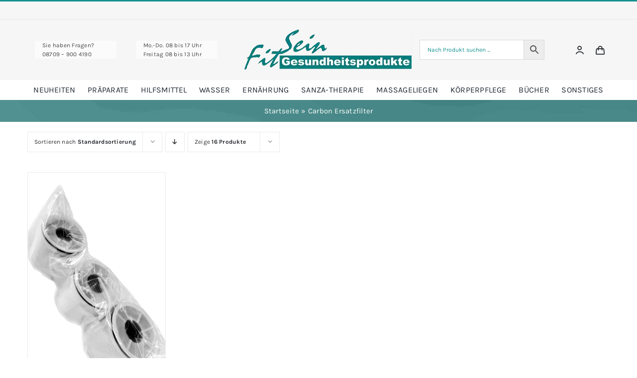

--- FILE ---
content_type: text/html; charset=UTF-8
request_url: https://fitsein.net/produkt-schlagwort/carbon-ersatzfilter/
body_size: 25212
content:
<!DOCTYPE html>
<html class="avada-html-layout-wide avada-html-header-position-top avada-html-is-archive" lang="de" prefix="og: http://ogp.me/ns# fb: http://ogp.me/ns/fb#">
<head><script data-pagespeed-no-defer data-two-no-delay type="text/javascript" >var two_worker_data_critical_data = {"critical_data":{"critical_css":false,"critical_fonts":false}}</script><script data-pagespeed-no-defer data-two-no-delay type="text/javascript" >var two_worker_data_font = {"font":[]}</script><script data-pagespeed-no-defer data-two-no-delay type="text/javascript" >var two_worker_data_excluded_js = {"js":[]}</script><script data-pagespeed-no-defer data-two-no-delay type="text/javascript" >var two_worker_data_js = {"js":[{"inline":false,"url":"https:\/\/fitsein.net\/wp-includes\/js\/jquery\/jquery.min.js?ver=3.7.1","id":"jquery-core-js","uid":"two_6974f704e1f23","exclude_blob":false,"excluded_from_delay":false},{"inline":true,"code":"[base64]","id":"tiered-pricing-table-front-js-js-extra","uid":"two_6974f704e1f4f","exclude_blob":false,"excluded_from_delay":false},{"inline":false,"url":"https:\/\/fitsein.net\/wp-content\/plugins\/tier-pricing-table\/assets\/frontend\/product-tiered-pricing-table.min.js?ver=5.5.1","id":"tiered-pricing-table-front-js-js","uid":"two_6974f704e1f72","exclude_blob":false,"excluded_from_delay":false},{"inline":false,"url":"https:\/\/fitsein.net\/wp-content\/plugins\/woocommerce\/assets\/js\/jquery-blockui\/jquery.blockUI.min.js?ver=2.7.0-wc.10.4.3","id":"wc-jquery-blockui-js","uid":"two_6974f704e1f8a","exclude_blob":false,"excluded_from_delay":false},{"inline":false,"url":"https:\/\/fitsein.net\/wp-content\/plugins\/woocommerce\/assets\/js\/js-cookie\/js.cookie.min.js?ver=2.1.4-wc.10.4.3","id":"wc-js-cookie-js","uid":"two_6974f704e1f9f","exclude_blob":false,"excluded_from_delay":false},{"inline":true,"code":"[base64]","id":"woocommerce-js-extra","uid":"two_6974f704e1fb2","exclude_blob":false,"excluded_from_delay":false},{"inline":false,"url":"https:\/\/fitsein.net\/wp-content\/plugins\/woocommerce\/assets\/js\/frontend\/woocommerce.min.js?ver=10.4.3","id":"woocommerce-js","uid":"two_6974f704e1fc7","exclude_blob":false,"excluded_from_delay":false},{"inline":true,"code":"[base64]","id":"wpmf-single-file-js-extra","uid":"two_6974f704e1fdb","exclude_blob":false,"excluded_from_delay":false},{"inline":false,"url":"https:\/\/fitsein.net\/wp-content\/plugins\/wp-media-folder\/assets\/js\/single_file.js?ver=6.1.9","id":"wpmf-single-file-js","uid":"two_6974f704e1fee","exclude_blob":false,"excluded_from_delay":false},{"inline":true,"code":"[base64]","id":"wc-gzd-unit-price-observer-queue-js-extra","uid":"two_6974f704e2000","exclude_blob":false,"excluded_from_delay":false},{"inline":false,"url":"https:\/\/fitsein.net\/wp-content\/plugins\/woocommerce-germanized\/build\/static\/unit-price-observer-queue.js?ver=3.20.5","id":"wc-gzd-unit-price-observer-queue-js","uid":"two_6974f704e2012","exclude_blob":false,"excluded_from_delay":false},{"inline":false,"url":"https:\/\/fitsein.net\/wp-content\/plugins\/woocommerce\/assets\/js\/accounting\/accounting.min.js?ver=0.4.2","id":"wc-accounting-js","uid":"two_6974f704e2024","exclude_blob":false,"excluded_from_delay":false},{"inline":true,"code":"[base64]","id":"wc-gzd-unit-price-observer-js-extra","uid":"two_6974f704e2036","exclude_blob":false,"excluded_from_delay":false},{"inline":false,"url":"https:\/\/fitsein.net\/wp-content\/plugins\/woocommerce-germanized\/build\/static\/unit-price-observer.js?ver=3.20.5","id":"wc-gzd-unit-price-observer-js","uid":"two_6974f704e204a","exclude_blob":false,"excluded_from_delay":false},{"inline":true,"code":"[base64]","id":"","uid":"two_6974f704e205c","exclude_blob":false,"excluded_from_delay":false},{"inline":true,"code":"[base64]","id":"","uid":"two_6974f704e206c","exclude_blob":false,"excluded_from_delay":false},{"inline":true,"code":"[base64]","id":"","uid":"two_6974f704e207f","exclude_blob":false,"excluded_from_delay":false},{"inline":true,"code":"[base64]","id":"","uid":"two_6974f704e20ab","exclude_blob":false,"excluded_from_delay":false},{"inline":true,"code":"[base64]","id":"","uid":"two_6974f704e20ce","exclude_blob":false,"excluded_from_delay":false},{"inline":true,"code":"[base64]","id":"","uid":"two_6974f704e20f3","exclude_blob":false,"excluded_from_delay":false},{"inline":false,"url":"https:\/\/fitsein.net\/wp-includes\/js\/imagesloaded.min.js?ver=5.0.0","id":"imagesloaded-js","uid":"two_6974f704e2117","exclude_blob":false,"excluded_from_delay":false},{"inline":false,"url":"https:\/\/fitsein.net\/wp-includes\/js\/masonry.min.js?ver=4.2.2","id":"masonry-js","uid":"two_6974f704e213d","exclude_blob":false,"excluded_from_delay":false},{"inline":false,"url":"https:\/\/fitsein.net\/wp-includes\/js\/jquery\/jquery.masonry.min.js?ver=3.1.2b","id":"jquery-masonry-js","uid":"two_6974f704e2163","exclude_blob":false,"excluded_from_delay":false},{"inline":false,"url":"https:\/\/fitsein.net\/wp-content\/plugins\/advanced-woo-search-pro\/assets\/js\/common.min.js?ver=pro3.51","id":"aws-pro-script-js","uid":"two_6974f704e2189","exclude_blob":false,"excluded_from_delay":false},{"inline":false,"url":"https:\/\/fitsein.net\/wp-content\/plugins\/woocommerce\/assets\/js\/sourcebuster\/sourcebuster.min.js?ver=10.4.3","id":"sourcebuster-js-js","uid":"two_6974f704e21a9","exclude_blob":false,"excluded_from_delay":false},{"inline":true,"code":"[base64]","id":"wc-order-attribution-js-extra","uid":"two_6974f704e21c8","exclude_blob":false,"excluded_from_delay":false},{"inline":false,"url":"https:\/\/fitsein.net\/wp-content\/plugins\/woocommerce\/assets\/js\/frontend\/order-attribution.min.js?ver=10.4.3","id":"wc-order-attribution-js","uid":"two_6974f704e21e8","exclude_blob":false,"excluded_from_delay":false},{"inline":false,"url":"https:\/\/fitsein.net\/wp-content\/uploads\/fusion-scripts\/91c02976a1ccdb62a14f86b5ed96f569.min.js?ver=3.14.2","id":"fusion-scripts-js","uid":"two_6974f704e220b","exclude_blob":false,"excluded_from_delay":false},{"inline":true,"code":"[base64]","id":"","uid":"two_6974f704e222b","exclude_blob":false,"excluded_from_delay":false},{"inline":true,"code":"[base64]","id":"","uid":"two_6974f704e2247","exclude_blob":false,"excluded_from_delay":false},{"inline":true,"code":"[base64]","id":"","uid":"two_6974f704e2267","exclude_blob":false,"excluded_from_delay":false},{"code":"[base64]","inline":true,"uid":"two_dispatchEvent_script"}]}</script><script data-pagespeed-no-defer data-two-no-delay type="text/javascript" >var two_worker_data_css = {"css":[]}</script><link type="text/css" media="all" href="https://fitsein.net/wp-content/cache/tw_optimize/css/two_term_1076_aggregated.min.css?date=1769273092" rel="stylesheet"  />
	<meta http-equiv="X-UA-Compatible" content="IE=edge" />
	<meta http-equiv="Content-Type" content="text/html; charset=utf-8"/>
	<meta name="viewport" content="width=device-width, initial-scale=1" />
	<script data-pagespeed-no-defer data-two-no-delay type="text/javascript">window.addEventListener("load",function(){window.two_page_loaded=true;});function logLoaded(){console.log("window is loaded");}
(function listen(){if(window.two_page_loaded){logLoaded();}else{console.log("window is notLoaded");window.setTimeout(listen,50);}})();function applyElementorControllers(){if(!window.elementorFrontend)return;window.elementorFrontend.init()}
function applyViewCss(cssUrl){if(!cssUrl)return;const cssNode=document.createElement('link');cssNode.setAttribute("href",cssUrl);cssNode.setAttribute("rel","stylesheet");cssNode.setAttribute("type","text/css");document.head.appendChild(cssNode);}
var two_scripts_load=true;var two_load_delayed_javascript=function(event){if(two_scripts_load){two_scripts_load=false;two_connect_script(0);if(typeof two_delay_custom_js_new=="object"){document.dispatchEvent(two_delay_custom_js_new)}
window.two_delayed_loading_events.forEach(function(event){console.log("removed event listener");document.removeEventListener(event,two_load_delayed_javascript,false)});}};function two_loading_events(event){setTimeout(function(event){return function(){var t=function(eventType,elementClientX,elementClientY){var _event=new Event(eventType,{bubbles:true,cancelable:true});if(eventType==="click"){_event.clientX=elementClientX;_event.clientY=elementClientY}else{_event.touches=[{clientX:elementClientX,clientY:elementClientY}]}
return _event};var element;if(event&&event.type==="touchend"){var touch=event.changedTouches[0];element=document.elementFromPoint(touch.clientX,touch.clientY);element.dispatchEvent(t('touchstart',touch.clientX,touch.clientY));element.dispatchEvent(t('touchend',touch.clientX,touch.clientY));element.dispatchEvent(t('click',touch.clientX,touch.clientY));}else if(event&&event.type==="click"){element=document.elementFromPoint(event.clientX,event.clientY);element.dispatchEvent(t(event.type,event.clientX,event.clientY));}}}(event),150);}</script><script data-pagespeed-no-defer data-two-no-delay type="text/javascript">window.two_delayed_loading_attribute="data-twodelayedjs";window.two_delayed_js_load_libs_first="";window.two_delayed_loading_events=["mousemove","click","keydown","wheel","touchmove","touchend"];window.two_event_listeners=[];</script><script data-pagespeed-no-defer data-two-no-delay type="text/javascript">document.onreadystatechange=function(){if(document.readyState==="interactive"){if(window.two_delayed_loading_attribute!==undefined){window.two_delayed_loading_events.forEach(function(ev){window.two_event_listeners[ev]=document.addEventListener(ev,two_load_delayed_javascript,{passive:false})});}
if(window.two_delayed_loading_attribute_css!==undefined){window.two_delayed_loading_events_css.forEach(function(ev){window.two_event_listeners_css[ev]=document.addEventListener(ev,two_load_delayed_css,{passive:false})});}
if(window.two_load_delayed_iframe!==undefined){window.two_delayed_loading_iframe_events.forEach(function(ev){window.two_iframe_event_listeners[ev]=document.addEventListener(ev,two_load_delayed_iframe,{passive:false})});}}}</script><meta name='robots' content='index, follow, max-image-preview:large, max-snippet:-1, max-video-preview:-1' />

	<!-- This site is optimized with the Yoast SEO plugin v26.7 - https://yoast.com/wordpress/plugins/seo/ -->
	<title>Carbon Ersatzfilter Archive - FitSein - Gesundheitsprodukte</title>
	<link rel="canonical" href="https://fitsein.net/produkt-schlagwort/carbon-ersatzfilter/" />
	<meta property="og:locale" content="de_DE" />
	<meta property="og:type" content="article" />
	<meta property="og:title" content="Carbon Ersatzfilter Archive - FitSein - Gesundheitsprodukte" />
	<meta property="og:url" content="https://fitsein.net/produkt-schlagwort/carbon-ersatzfilter/" />
	<meta property="og:site_name" content="FitSein - Gesundheitsprodukte" />
	<meta name="twitter:card" content="summary_large_image" />
	<script type="application/ld+json" class="yoast-schema-graph">{"@context":"https://schema.org","@graph":[{"@type":"CollectionPage","@id":"https://fitsein.net/produkt-schlagwort/carbon-ersatzfilter/","url":"https://fitsein.net/produkt-schlagwort/carbon-ersatzfilter/","name":"Carbon Ersatzfilter Archive - FitSein - Gesundheitsprodukte","isPartOf":{"@id":"https://fitsein.net/#website"},"primaryImageOfPage":{"@id":"https://fitsein.net/produkt-schlagwort/carbon-ersatzfilter/#primaryimage"},"image":{"@id":"https://fitsein.net/produkt-schlagwort/carbon-ersatzfilter/#primaryimage"},"thumbnailUrl":"https://fitsein.net/wp-content/uploads/PuroSmart_Carbon.jpg","breadcrumb":{"@id":"https://fitsein.net/produkt-schlagwort/carbon-ersatzfilter/#breadcrumb"},"inLanguage":"de"},{"@type":"ImageObject","inLanguage":"de","@id":"https://fitsein.net/produkt-schlagwort/carbon-ersatzfilter/#primaryimage","url":"https://fitsein.net/wp-content/uploads/PuroSmart_Carbon.jpg","contentUrl":"https://fitsein.net/wp-content/uploads/PuroSmart_Carbon.jpg","width":450,"height":749},{"@type":"BreadcrumbList","@id":"https://fitsein.net/produkt-schlagwort/carbon-ersatzfilter/#breadcrumb","itemListElement":[{"@type":"ListItem","position":1,"name":"Startseite","item":"https://fitsein.net/"},{"@type":"ListItem","position":2,"name":"Carbon Ersatzfilter"}]},{"@type":"WebSite","@id":"https://fitsein.net/#website","url":"https://fitsein.net/","name":"FitSein - Gesundheitsprodukte","description":"","publisher":{"@id":"https://fitsein.net/#organization"},"potentialAction":[{"@type":"SearchAction","target":{"@type":"EntryPoint","urlTemplate":"https://fitsein.net/?s={search_term_string}"},"query-input":{"@type":"PropertyValueSpecification","valueRequired":true,"valueName":"search_term_string"}}],"inLanguage":"de"},{"@type":"Organization","@id":"https://fitsein.net/#organization","name":"FitSein - Gesundheitsprodukte","url":"https://fitsein.net/","logo":{"@type":"ImageObject","inLanguage":"de","@id":"https://fitsein.net/#/schema/logo/image/","url":"https://fitsein.net/wp-content/uploads/fitsein-logo@1x-final.png","contentUrl":"https://fitsein.net/wp-content/uploads/fitsein-logo@1x-final.png","width":336,"height":82,"caption":"FitSein - Gesundheitsprodukte"},"image":{"@id":"https://fitsein.net/#/schema/logo/image/"}}]}</script>
	<!-- / Yoast SEO plugin. -->


<link rel="alternate" type="application/rss+xml" title="FitSein - Gesundheitsprodukte &raquo; Feed" href="https://fitsein.net/feed/" />
<link rel="alternate" type="application/rss+xml" title="FitSein - Gesundheitsprodukte &raquo; Kommentar-Feed" href="https://fitsein.net/comments/feed/" />
								<link rel="icon" href="https://fitsein.net/wp-content/uploads/favicon-32x32-1.png" type="image/png" />
		
					<!-- Apple Touch Icon -->
						<link rel="apple-touch-icon" sizes="180x180" href="https://fitsein.net/wp-content/uploads/apple-icon-180x180-1.png" type="image/png">
		
					<!-- Android Icon -->
						<link rel="icon" sizes="192x192" href="https://fitsein.net/wp-content/uploads/android-icon-192x192-1.png" type="image/png">
		
					<!-- MS Edge Icon -->
						<meta name="msapplication-TileImage" content="https://fitsein.net/wp-content/uploads/ms-icon-270x270-1.png" type="image/png">
				<link rel="alternate" type="application/rss+xml" title="FitSein - Gesundheitsprodukte &raquo; Carbon Ersatzfilter Schlagwort Feed" href="https://fitsein.net/produkt-schlagwort/carbon-ersatzfilter/feed/" />
				
		<meta property="og:locale" content="de_DE_formal"/>
		<meta property="og:type" content="article"/>
		<meta property="og:site_name" content="FitSein - Gesundheitsprodukte"/>
		<meta property="og:title" content="Carbon Ersatzfilter Archive - FitSein - Gesundheitsprodukte"/>
				<meta property="og:url" content="https://fitsein.net/produkt/purosmart-carbonfilter-set/"/>
																				<meta property="og:image" content="https://fitsein.net/wp-content/uploads/PuroSmart_Carbon.jpg"/>
		<meta property="og:image:width" content="450"/>
		<meta property="og:image:height" content="749"/>
		<meta property="og:image:type" content="image/jpeg"/>
				



















<script data-two_delay_id="two_6974f704e1f23" type="text/javascript" data-two_delay_src="https://fitsein.net/wp-includes/js/jquery/jquery.min.js?ver=3.7.1" id="jquery-core-js"></script>
<script data-two_delay_src='inline' data-two_delay_id="two_6974f704e1f4f" type="text/javascript" id="tiered-pricing-table-front-js-js-extra"></script>
<script data-two_delay_id="two_6974f704e1f72" type="text/javascript" data-two_delay_src="https://fitsein.net/wp-content/plugins/tier-pricing-table/assets/frontend/product-tiered-pricing-table.min.js?ver=5.5.1" id="tiered-pricing-table-front-js-js"></script>
<script data-two_delay_id="two_6974f704e1f8a" type="text/javascript" data-two_delay_src="https://fitsein.net/wp-content/plugins/woocommerce/assets/js/jquery-blockui/jquery.blockUI.min.js?ver=2.7.0-wc.10.4.3" id="wc-jquery-blockui-js" defer="defer" data-wp-strategy="defer"></script>
<script data-two_delay_id="two_6974f704e1f9f" type="text/javascript" data-two_delay_src="https://fitsein.net/wp-content/plugins/woocommerce/assets/js/js-cookie/js.cookie.min.js?ver=2.1.4-wc.10.4.3" id="wc-js-cookie-js" defer="defer" data-wp-strategy="defer"></script>
<script data-two_delay_src='inline' data-two_delay_id="two_6974f704e1fb2" type="text/javascript" id="woocommerce-js-extra"></script>
<script data-two_delay_id="two_6974f704e1fc7" type="text/javascript" data-two_delay_src="https://fitsein.net/wp-content/plugins/woocommerce/assets/js/frontend/woocommerce.min.js?ver=10.4.3" id="woocommerce-js" defer="defer" data-wp-strategy="defer"></script>
<script data-two_delay_src='inline' data-two_delay_id="two_6974f704e1fdb" type="text/javascript" id="wpmf-single-file-js-extra"></script>
<script data-two_delay_id="two_6974f704e1fee" type="text/javascript" data-two_delay_src="https://fitsein.net/wp-content/plugins/wp-media-folder/assets/js/single_file.js?ver=6.1.9" id="wpmf-single-file-js"></script>
<script data-two_delay_src='inline' data-two_delay_id="two_6974f704e2000" type="text/javascript" id="wc-gzd-unit-price-observer-queue-js-extra"></script>
<script data-two_delay_id="two_6974f704e2012" type="text/javascript" data-two_delay_src="https://fitsein.net/wp-content/plugins/woocommerce-germanized/build/static/unit-price-observer-queue.js?ver=3.20.5" id="wc-gzd-unit-price-observer-queue-js" defer="defer" data-wp-strategy="defer"></script>
<script data-two_delay_id="two_6974f704e2024" type="text/javascript" data-two_delay_src="https://fitsein.net/wp-content/plugins/woocommerce/assets/js/accounting/accounting.min.js?ver=0.4.2" id="wc-accounting-js"></script>
<script data-two_delay_src='inline' data-two_delay_id="two_6974f704e2036" type="text/javascript" id="wc-gzd-unit-price-observer-js-extra"></script>
<script data-two_delay_id="two_6974f704e204a" type="text/javascript" data-two_delay_src="https://fitsein.net/wp-content/plugins/woocommerce-germanized/build/static/unit-price-observer.js?ver=3.20.5" id="wc-gzd-unit-price-observer-js" defer="defer" data-wp-strategy="defer"></script>
<link rel="https://api.w.org/" href="https://fitsein.net/wp-json/" /><link rel="alternate" title="JSON" type="application/json" href="https://fitsein.net/wp-json/wp/v2/product_tag/1076" /><link rel="EditURI" type="application/rsd+xml" title="RSD" href="https://fitsein.net/xmlrpc.php?rsd" />
<meta name="generator" content="WordPress 6.9" />
<meta name="generator" content="WooCommerce 10.4.3" />
			<!--Compatibility with Avada theme-->
			
				<noscript><style>.woocommerce-product-gallery{ opacity: 1 !important; }</style></noscript>
	
            

        		<script data-two_delay_src='inline' data-two_delay_id="two_6974f704e205c" type="text/javascript"></script>
		
	<!-- Google Tag Manager -->
<script data-two_delay_src='inline' data-two_delay_id="two_6974f704e206c"></script>
<!-- End Google Tag Manager -->
</head>

<body class="archive tax-product_tag term-carbon-ersatzfilter term-1076 wp-theme-Avada wp-child-theme-Avada-Child-Theme theme-Avada woocommerce woocommerce-page woocommerce-no-js fusion-image-hovers fusion-pagination-sizing fusion-button_type-flat fusion-button_span-no fusion-button_gradient-linear avada-image-rollover-circle-yes avada-image-rollover-yes avada-image-rollover-direction-fade fusion-body ltr fusion-sticky-header no-tablet-sticky-header no-mobile-sticky-header no-mobile-slidingbar fusion-disable-outline fusion-sub-menu-fade mobile-logo-pos-left layout-wide-mode avada-has-boxed-modal-shadow-none layout-scroll-offset-full avada-has-zero-margin-offset-top fusion-top-header menu-text-align-left fusion-woo-product-design-classic fusion-woo-shop-page-columns-4 fusion-woo-related-columns-4 fusion-woo-archive-page-columns-4 fusion-woocommerce-equal-heights avada-has-woo-gallery-disabled woo-sale-badge-circle woo-outofstock-badge-top_bar mobile-menu-design-modern fusion-hide-pagination-text fusion-header-layout-v2 avada-responsive avada-footer-fx-none avada-menu-highlight-style-bar fusion-search-form-classic fusion-main-menu-search-dropdown fusion-avatar-square avada-dropdown-styles avada-blog-layout-grid avada-blog-archive-layout-grid avada-header-shadow-no avada-menu-icon-position-left avada-has-megamenu-shadow avada-has-pagetitle-100-width avada-has-pagetitle-bg-full avada-has-main-nav-search-icon avada-has-titlebar-bar_and_content avada-has-pagination-padding avada-flyout-menu-direction-fade avada-ec-views-v1" data-awb-post-id="22896">
        <script data-pagespeed-no-defer data-two-no-delay type="text/javascript">

        </script>
         <script data-pagespeed-no-defer data-two-no-delay id="two_worker" type="javascript/worker">
                let two_font_actions = "not_load";
            let two_css_length=0;let two_connected_css_length=0;let two_uncritical_fonts=null;let two_uncritical_fonts_status=false;if(two_font_actions=="not_load"||two_font_actions=="exclude_uncritical_fonts"){two_uncritical_fonts_status=true;}
self.addEventListener("message",function(e){two_css_length=e.data.css.length;if(!e.data.critical_data.critical_css||!e.data.critical_data.critical_fonts){two_uncritical_fonts_status=false;}
if(e.data.font.length>0){two_fetch_inbg(e.data.font,"font");}
if(e.data.js.length>0){two_fetch_inbg(e.data.js,"js");}
if(e.data.excluded_js.length>0){two_fetch_inbg(e.data.excluded_js,"js",true);}
if(e.data.css.length>0){two_fetch_inbg(e.data.css,"css");}},false);function two_fetch_inbg(data,type,excluded_js=false){for(let i in data){if(typeof data[i].url!="undefined"){var modifiedScript=null;if(type==="js"&&typeof data[i].exclude_blob!="undefined"&&data[i].exclude_blob){modifiedScript={id:i,status:'ok',type:type,url:data[i].url,uid:data[i].uid};two_send_worker_data(modifiedScript);continue;}
fetch(data[i].url,{mode:'no-cors',redirect:'follow'}).then((r)=>{if(!r.ok||r.status!==200){throw Error(r.statusText);}
if(two_uncritical_fonts_status&&type=="css"){return(r.text());}else{return(r.blob());}}).then((content_)=>{let sheetURL="";if(two_uncritical_fonts_status&&type=="css"){sheetURL=two_create_blob(content_);}else{sheetURL=URL.createObjectURL(content_);}
modifiedScript=null;if(type=="css"){modifiedScript={id:i,type:type,status:'ok',media:data[i].media,url:sheetURL,uid:data[i].uid,original_url:data[i].url,two_uncritical_fonts:two_uncritical_fonts,};}else if(type=="js"){modifiedScript={id:i,status:'ok',type:type,url:sheetURL,uid:data[i].uid};}else if(type=="font"){modifiedScript={status:'ok',type:type,main_url:data[i].url,url:sheetURL,font_face:data[i].font_face};}
if(excluded_js){modifiedScript.excluded_from_delay=true;}
two_send_worker_data(modifiedScript);}).catch(function(error){console.log("error in fetching: "+error.toString()+", bypassing "+data[i].url);fetch(data[i].url,{redirect:'follow'}).then((r)=>{if(!r.ok||r.status!==200){throw Error(r.statusText);}
if(two_uncritical_fonts_status&&type=="css"){return(r.text());}else{return(r.blob());}}).then((content_)=>{let sheetURL="";if(two_uncritical_fonts_status&&type=="css"){sheetURL=two_create_blob(content_);}else{sheetURL=URL.createObjectURL(content_);}
var modifiedScript=null;if(type=="css"){modifiedScript={id:i,type:type,status:'ok',media:data[i].media,url:sheetURL,uid:data[i].uid,original_url:data[i].url,two_uncritical_fonts:two_uncritical_fonts,};}else if(type=="js"){modifiedScript={id:i,status:'ok',type:type,url:sheetURL,uid:data[i].uid};}else if(type=="font"){modifiedScript={status:'ok',type:type,main_url:data[i].url,url:sheetURL,font_face:data[i].font_face};}
if(excluded_js){modifiedScript.excluded_from_delay=true;}
two_send_worker_data(modifiedScript);}).catch(function(error){console.log("error in fetching no-cors: "+error.toString()+", bypassing "+data[i].url);try{console.log("error in fetching: "+error.toString()+", sending XMLHttpRequest"+data[i].url);let r=new XMLHttpRequest;if(two_uncritical_fonts_status&&type=="css"){r.responseType="text";}else{r.responseType="blob";}
r.onload=function(content_){let sheetURL="";if(two_uncritical_fonts_status&&type=="css"){sheetURL=two_create_blob(content_.target.response);}else{sheetURL=URL.createObjectURL(content_.target.response);}
if(r.status!==200){two_XMLHttpRequest_error(excluded_js,data[i],type,i);return;}
console.log("error in fetching: "+error.toString()+", XMLHttpRequest success "+data[i].url);let modifiedScript=null;if(type=="css"){modifiedScript={id:i,type:type,status:'ok',media:data[i].media,url:sheetURL,uid:data[i].uid,two_uncritical_fonts:two_uncritical_fonts,};}else if(type=="js"){modifiedScript={id:i,type:type,status:'ok',url:sheetURL,uid:data[i].uid};}else if(type=="font"){modifiedScript={type:type,status:'ok',main_url:data[i].url,url:sheetURL,font_face:data[i].font_face};}
if(excluded_js){modifiedScript.excluded_from_delay=true;}
two_send_worker_data(modifiedScript);};r.onerror=function(){two_XMLHttpRequest_error(excluded_js,data[i],type,i)};r.open("GET",data[i].url,true);r.send();}catch(e){console.log("error in fetching: "+e.toString()+", running fallback for "+data[i].url);var modifiedScript=null;if(type=="css"||type=="js"){modifiedScript={id:i,type:type,status:'error',url:data[i].url,uid:data[i].uid};}else if(type=="font"){modifiedScript={type:type,status:'error',url:data[i].url,font_face:data[i].font_face};}
if(excluded_js){modifiedScript.excluded_from_delay=true;}
two_send_worker_data(modifiedScript);}});});}}}
function two_XMLHttpRequest_error(excluded_js,data_i,type,i){console.log("error in fetching: XMLHttpRequest failed "+data_i.url);var modifiedScript=null;if(type=="css"||type=="js"){modifiedScript={id:i,type:type,status:'error',url:data_i.url,uid:data_i.uid};}else if(type=="font"){modifiedScript={type:type,status:'error',url:data_i.url,font_face:data_i.font_face};}
if(excluded_js){modifiedScript.excluded_from_delay=true;}
two_send_worker_data(modifiedScript);}
function two_create_blob(str){two_uncritical_fonts="";const regex=/@font-face\s*\{(?:[^{}])*\}/sig;str=str.replace(regex,function(e){if(e.includes("data:application")){return e;}
two_uncritical_fonts+=e;return"";});let blob_data=new Blob([str],{type:"text/css"});let sheetURL=URL.createObjectURL(blob_data);return sheetURL;}
function two_send_worker_data(data){if(data.type=="css"){two_connected_css_length++;data.length=two_css_length;data.connected_length=two_connected_css_length;}
self.postMessage(data)}
        </script>
        <script data-pagespeed-no-defer data-two-no-delay type="text/javascript">
                        let two_font_actions = "not_load";
                     two_worker_styles_list=[];two_worker_styles_count=0;var two_script_list=typeof two_worker_data_js==="undefined"?[]:two_worker_data_js.js;var two_excluded_js_list=typeof two_worker_data_excluded_js==="undefined"?[]:two_worker_data_excluded_js.js;var excluded_count=two_excluded_js_list.filter((el)=>{return!!el['url']}).length;var two_css_list=typeof two_worker_data_css==="undefined"?[]:two_worker_data_css.css;var two_fonts_list=typeof two_worker_data_font==="undefined"?[]:two_worker_data_font.font;var two_critical_data=typeof two_worker_data_critical_data==="undefined"?[]:two_worker_data_critical_data.critical_data;var wcode=new Blob([document.querySelector("#two_worker").textContent],{type:"text/javascript"});var two_worker=new Worker(window.URL.createObjectURL(wcode));var two_worker_data={"js":two_script_list,"excluded_js":two_excluded_js_list,"css":two_css_list,"font":two_fonts_list,critical_data:two_critical_data}
two_worker.postMessage(two_worker_data);two_worker.addEventListener("message",function(e){var data=e.data;if(data.type==="css"&&data.status==="ok"){if(data.two_uncritical_fonts&&two_font_actions=="exclude_uncritical_fonts"){let two_uncritical_fonts=data.two_uncritical_fonts;const two_font_tag=document.createElement("style");two_font_tag.innerHTML=two_uncritical_fonts;two_font_tag.className="two_uncritical_fonts";document.body.appendChild(two_font_tag);}
if(window.two_page_loaded){two_connect_style(data);}else{two_worker_styles_list.push(data);}}else if(data.type==="js"){if(data.status==="ok"){if(data.excluded_from_delay){two_excluded_js_list[data.id].old_url=two_excluded_js_list[data.id].url;two_excluded_js_list[data.id].url=data.url;two_excluded_js_list[data.id].success=true;excluded_count--;if(excluded_count===0){two_connect_script(0,two_excluded_js_list)}}else{two_script_list[data.id].old_url=two_script_list[data.id].url;two_script_list[data.id].url=data.url;two_script_list[data.id].success=true;}}}else if(data.type==="css"&&data.status==="error"){console.log("error in fetching, connecting style now")
two_connect_failed_style(data);}else if(data.type==="font"){two_connect_font(data);}});function UpdateQueryString(key,value,url){if(!url)url=window.location.href;var re=new RegExp("([?&])"+key+"=.*?(&|#|$)(.*)","gi"),hash;if(re.test(url)){if(typeof value!=="undefined"&&value!==null){return url.replace(re,"$1"+key+"="+value+"$2$3");}
else{hash=url.split("#");url=hash[0].replace(re,"$1$3").replace(/(&|\?)$/,"");if(typeof hash[1]!=="undefined"&&hash[1]!==null){url+="#"+hash[1];}
return url;}}
else{if(typeof value!=="undefined"&&value!==null){var separator=url.indexOf("?")!==-1?"&":"?";hash=url.split("#");url=hash[0]+separator+key+"="+value;if(typeof hash[1]!=="undefined"&&hash[1]!==null){url+="#"+hash[1];}
return url;}
else{return url;}}}
function two_connect_failed_style(data){var link=document.createElement("link");link.className="fallback_two_worker";link.rel="stylesheet";link.type="text/css";link.href=data.url;link.media="none";link.onload=function(){if(this.media==="none"){if(data.media){this.media=data.media;}else{this.media="all";}console.log(data.media);}if(data.connected_length==data.length&&typeof two_replace_backgrounds!="undefined"){two_replace_backgrounds();};two_styles_loaded()};document.getElementsByTagName("head")[0].appendChild(link);if(data.connected_length==data.length&&typeof two_replace_backgrounds!="undefined"){two_replace_backgrounds();}}
function two_connect_style(data,fixed_google_font=false){if(fixed_google_font===false&&typeof two_merge_google_fonts!=="undefined"&&data['original_url']&&data['original_url'].startsWith('https://fonts.googleapis.com/css')&&data['response']){data['response'].text().then(function(content){content=two_merge_google_fonts(content)
let blob=new Blob([content],{type:data['response'].type});data['url']=URL.createObjectURL(blob);two_connect_style(data,true);});return;}
var link=document.createElement("link");link.className="loaded_two_worker";link.rel="stylesheet";link.type="text/css";link.href=data.url;link.media=data.media;link.onload=function(){if(data.connected_length==data.length&&typeof two_replace_backgrounds!="undefined"){two_replace_backgrounds();};two_styles_loaded()};link.onerror=function(){two_styles_loaded()};document.getElementsByTagName("head")[0].appendChild(link);}
var two_event;function two_connect_script(i,scripts_list=null){if(i===0&&event){two_event=event;event.preventDefault();}
if(scripts_list===null){scripts_list=two_script_list;}
if(typeof scripts_list[i]!=="undefined"){let data_uid="[data-two_delay_id=\""+scripts_list[i].uid+"\"]";let current_script=document.querySelector(data_uid);let script=document.createElement("script");script.type="text/javascript";script.async=false;if(scripts_list[i].inline){var js_code=decodeURIComponent(atob(scripts_list[i].code));var blob=new Blob([js_code],{type:"text/javascript"});scripts_list[i].url=URL.createObjectURL(blob);}
if(current_script!=null&&typeof scripts_list[i].url!="undefined"){script.dataset.src=scripts_list[i].url;current_script.parentNode.insertBefore(script,current_script);current_script.getAttributeNames().map(function(name){let value=current_script.getAttribute(name);try{script.setAttribute(name,value);}catch(error){console.log(error);}});current_script.remove();script.classList.add("loaded_two_worker_js");if(typeof scripts_list[i].exclude_blob!="undefined"&&scripts_list[i].exclude_blob){script.dataset.blob_exclude="1";}}
i++;two_connect_script(i,scripts_list);}else{let elementor_frontend_js=null;document.querySelectorAll(".loaded_two_worker_js").forEach((elem)=>{let id=elem.getAttribute("id");if(id!='elementor-frontend-js'){two_load_delayed_js(elem);}else{elementor_frontend_js=elem;}});if(elementor_frontend_js!==null){two_load_delayed_js(elementor_frontend_js);}}}
function two_load_delayed_js(elem){let data_src=elem.dataset.src;if(elem.dataset.blob_exclude==="1"){delete elem.dataset.blob_exclude;delete elem.dataset.src;delete elem.dataset.two_delay_id;delete elem.dataset.two_delay_src;}
if(data_src){elem.setAttribute("src",data_src);}}
function two_connect_font(data){let font_face=data.font_face;if(font_face.indexOf("font-display")>=0){const regex=/font-display:[ ]*[a-z]*[A-Z]*;/g;while((m=regex.exec(font_face))!==null){if(m.index===regex.lastIndex){regex.lastIndex++;}
m.forEach((match,groupIndex)=>{console.log(match);font_face.replace(match,"font-display: swap;");});}}else{font_face=font_face.replace("}",";font-display: swap;}");}
if(typeof data.main_url!="undefined"){font_face=font_face.replace(data.main_url,data.url);}
var newStyle=document.createElement("style");newStyle.className="two_critical_font";newStyle.appendChild(document.createTextNode(font_face));document.head.appendChild(newStyle);}
let connect_stile_timeout=setInterval(function(){console.log(window.two_page_loaded);if(window.two_page_loaded){clearInterval(connect_stile_timeout);two_worker_styles_list.forEach(function(item,index){two_connect_style(item);});two_worker_styles_list=[];}},500);function two_styles_loaded(){if(two_css_list.length-++two_worker_styles_count==0){var critical_css=document.getElementById("two_critical_css");if(critical_css){critical_css.remove();}
onStylesLoadEvent=new Event("two_css_loaded");window.dispatchEvent(onStylesLoadEvent);}}
        </script>
		<a class="skip-link screen-reader-text" href="#content">Skip to content</a>

	<div id="boxed-wrapper">
		
		<div id="wrapper" class="fusion-wrapper">
			<div id="home" style="position:relative;top:-1px;"></div>
												<div class="fusion-tb-header"><div class="fusion-fullwidth fullwidth-box fusion-builder-row-1 fusion-flex-container nonhundred-percent-fullwidth non-hundred-percent-height-scrolling fusion-no-small-visibility" style="--awb-border-sizes-top:3px;--awb-border-color:var(--awb-color5);--awb-border-radius-top-left:0px;--awb-border-radius-top-right:0px;--awb-border-radius-bottom-right:0px;--awb-border-radius-bottom-left:0px;--awb-padding-right-small:15px;--awb-padding-left-small:15px;--awb-background-color:var(--awb-color2);--awb-flex-wrap:wrap;" ><div class="fusion-builder-row fusion-row fusion-flex-align-items-stretch fusion-flex-content-wrap" style="max-width:1216.8px;margin-left: calc(-4% / 2 );margin-right: calc(-4% / 2 );"><div class="fusion-layout-column fusion_builder_column fusion-builder-column-0 fusion_builder_column_1_2 1_2 fusion-flex-column" style="--awb-bg-size:cover;--awb-width-large:50%;--awb-margin-top-large:0px;--awb-spacing-right-large:0%;--awb-margin-bottom-large:0px;--awb-spacing-left-large:3.84%;--awb-width-medium:50%;--awb-order-medium:0;--awb-spacing-right-medium:0%;--awb-spacing-left-medium:3.84%;--awb-width-small:100%;--awb-order-small:1;--awb-spacing-right-small:1.92%;--awb-spacing-left-small:1.92%;"><div class="fusion-column-wrapper fusion-column-has-shadow fusion-flex-justify-content-center fusion-content-layout-column"><div class="fusion-title title fusion-title-1 fusion-sep-none fusion-title-rotating fusion-animate-loop fusion-title-clipIn fusion-title-size-two" style="--awb-text-color:var(--awb-color5);--awb-margin-bottom:10px;--awb-margin-bottom-small:12px;--awb-font-size:11px;"><h2 class="fusion-title-heading title-heading-left fusion-responsive-typography-calculated" style="margin:0;letter-spacing:0.03rem;font-size:1em;--fontSize:11;--minFontSize:11;line-height:var(--awb-typography1-line-height);"><span class="fusion-animated-text-prefix"></span> <span class="fusion-animated-texts-wrapper" style="text-align: center;" data-length="line" data-minDisplayTime="9900"><span class="fusion-animated-texts"><span data-in-effect="clipIn" class="fusion-animated-text" data-in-sequence="true" data-out-reverse="true" data-out-effect="clipOut">FIT SEIN GESUNDHEITSPRODUKTE - SEIT 1998 FÜR SIE DA</span><span data-in-effect="clipIn" class="fusion-animated-text" data-in-sequence="true" data-out-reverse="true" data-out-effect="clipOut">UNSERE KOMPETENZ: URSACHENORIENTIERTES GESUNDHEITSMANAGEMENT</span><span data-in-effect="clipIn" class="fusion-animated-text" data-in-sequence="true" data-out-reverse="true" data-out-effect="clipOut">UNSERE NEUE SERVICE-NUMMER: 08709-9004190</span></span></span> <span class="fusion-animated-text-postfix"></span></h2></div></div></div><div class="fusion-layout-column fusion_builder_column fusion-builder-column-1 fusion_builder_column_1_4 1_4 fusion-flex-column" style="--awb-bg-size:cover;--awb-width-large:25%;--awb-margin-top-large:15px;--awb-spacing-right-large:7.68%;--awb-margin-bottom-large:15px;--awb-spacing-left-large:7.68%;--awb-width-medium:25%;--awb-order-medium:0;--awb-spacing-right-medium:7.68%;--awb-spacing-left-medium:7.68%;--awb-width-small:100%;--awb-order-small:0;--awb-spacing-right-small:1.92%;--awb-spacing-left-small:1.92%;"><div class="fusion-column-wrapper fusion-column-has-shadow fusion-flex-justify-content-flex-start fusion-content-layout-column"><div class="fusion-separator fusion-full-width-sep" style="align-self: center;margin-left: auto;margin-right: auto;margin-top:5px;width:100%;"></div></div></div></div></div><div class="fusion-fullwidth fullwidth-box fusion-builder-row-2 fusion-flex-container fusion-parallax-none nonhundred-percent-fullwidth non-hundred-percent-height-scrolling fusion-no-small-visibility lazyload fusion-custom-z-index" style="--awb-border-sizes-top:1px;--awb-border-color:var(--awb-color3);--awb-border-radius-top-left:0px;--awb-border-radius-top-right:0px;--awb-border-radius-bottom-right:0px;--awb-border-radius-bottom-left:0px;--awb-z-index:2005;--awb-padding-top:5px;--awb-padding-bottom:5px;--awb-padding-top-small:0px;--awb-padding-right-small:20px;--awb-padding-bottom-small:0px;--awb-padding-left-small:20px;--awb-margin-top-small:-1px;--awb-background-color:var(--awb-color2);--awb-background-size:cover;--awb-flex-wrap:wrap;" data-bg="https://fitsein.net/wp-content/uploads/header-1-bkgd_v1.jpg" ><div class="fusion-builder-row fusion-row fusion-flex-align-items-stretch fusion-flex-content-wrap" style="max-width:1216.8px;margin-left: calc(-4% / 2 );margin-right: calc(-4% / 2 );"><div class="fusion-layout-column fusion_builder_column fusion-builder-column-2 fusion_builder_column_1_6 1_6 fusion-flex-column" style="--awb-padding-top:0px;--awb-padding-right:0px;--awb-padding-bottom:0px;--awb-padding-left:15px;--awb-bg-color:rgba(255,255,255,0);--awb-bg-color-hover:rgba(255,255,255,0);--awb-bg-size:cover;--awb-width-large:16.6666666667%;--awb-margin-top-large:15px;--awb-spacing-right-large:0%;--awb-margin-bottom-large:15px;--awb-spacing-left-large:11.52%;--awb-width-medium:16.6666666667%;--awb-order-medium:0;--awb-spacing-right-medium:0%;--awb-margin-bottom-medium:0px;--awb-spacing-left-medium:11.52%;--awb-width-small:50%;--awb-order-small:1;--awb-spacing-right-small:0%;--awb-margin-bottom-small:15px;--awb-spacing-left-small:3.84%;"><div class="fusion-column-wrapper fusion-column-has-shadow fusion-flex-justify-content-center fusion-content-layout-column"><div class="fusion-builder-row fusion-builder-row-inner fusion-row fusion-flex-align-items-stretch fusion-flex-content-wrap" style="width:104% !important;max-width:104% !important;margin-left: calc(-4% / 2 );margin-right: calc(-4% / 2 );"><div class="fusion-layout-column fusion_builder_column_inner fusion-builder-nested-column-0 fusion_builder_column_inner_1_1 1_1 fusion-flex-column" style="--awb-padding-left:15px;--awb-bg-color:rgba(255,255,255,0.6);--awb-bg-color-hover:rgba(255,255,255,0.6);--awb-bg-size:cover;--awb-width-large:100%;--awb-margin-top-large:15px;--awb-spacing-right-large:1.92%;--awb-margin-bottom-large:15px;--awb-spacing-left-large:1.92%;--awb-width-medium:100%;--awb-order-medium:0;--awb-spacing-right-medium:1.92%;--awb-spacing-left-medium:1.92%;--awb-width-small:100%;--awb-order-small:0;--awb-spacing-right-small:1.92%;--awb-spacing-left-small:1.92%;"><div class="fusion-column-wrapper fusion-column-has-shadow fusion-flex-justify-content-flex-start fusion-content-layout-column"><div class="fusion-text fusion-text-1 fusion-text-no-margin" style="--awb-font-size:12px;--awb-line-height:1.5;--awb-margin-top:0px;--awb-margin-right:0px;--awb-margin-bottom:0px;--awb-margin-left:0px;"><p>Sie haben Fragen?<br />
08709 &#8211; 900 4190</p>
</div></div></div></div></div></div><div class="fusion-layout-column fusion_builder_column fusion-builder-column-3 fusion_builder_column_1_6 1_6 fusion-flex-column" style="--awb-padding-left:15px;--awb-bg-color:rgba(255,255,255,0);--awb-bg-color-hover:rgba(255,255,255,0);--awb-bg-size:cover;--awb-width-large:16.6666666667%;--awb-margin-top-large:15px;--awb-spacing-right-large:0%;--awb-margin-bottom-large:15px;--awb-spacing-left-large:11.52%;--awb-width-medium:16.6666666667%;--awb-order-medium:0;--awb-spacing-right-medium:0%;--awb-margin-bottom-medium:0px;--awb-spacing-left-medium:11.52%;--awb-width-small:50%;--awb-order-small:1;--awb-spacing-right-small:0%;--awb-margin-bottom-small:15px;--awb-spacing-left-small:3.84%;"><div class="fusion-column-wrapper fusion-column-has-shadow fusion-flex-justify-content-center fusion-content-layout-column"><div class="fusion-builder-row fusion-builder-row-inner fusion-row fusion-flex-align-items-stretch fusion-flex-content-wrap" style="width:104% !important;max-width:104% !important;margin-left: calc(-4% / 2 );margin-right: calc(-4% / 2 );"><div class="fusion-layout-column fusion_builder_column_inner fusion-builder-nested-column-1 fusion_builder_column_inner_1_1 1_1 fusion-flex-column" style="--awb-bg-color:rgba(255,255,255,0.6);--awb-bg-color-hover:rgba(255,255,255,0.6);--awb-bg-size:cover;--awb-width-large:100%;--awb-margin-top-large:15px;--awb-spacing-right-large:1.92%;--awb-margin-bottom-large:15px;--awb-spacing-left-large:1.92%;--awb-width-medium:100%;--awb-order-medium:0;--awb-spacing-right-medium:1.92%;--awb-spacing-left-medium:1.92%;--awb-width-small:100%;--awb-order-small:0;--awb-spacing-right-small:1.92%;--awb-spacing-left-small:1.92%;"><div class="fusion-column-wrapper fusion-column-has-shadow fusion-flex-justify-content-flex-start fusion-content-layout-column"><div class="fusion-text fusion-text-2 fusion-text-no-margin" style="--awb-font-size:12px;--awb-line-height:1.5;--awb-margin-left:15px;"><p>Mo.-Do. 08 bis 17 Uhr<br />
Freitag 08 bis 13 Uhr</p>
</div></div></div></div></div></div><div class="fusion-layout-column fusion_builder_column fusion-builder-column-4 fusion_builder_column_1_3 1_3 fusion-flex-column" style="--awb-padding-left:30px;--awb-bg-size:cover;--awb-width-large:33.3333333333%;--awb-margin-top-large:15px;--awb-spacing-right-large:0%;--awb-margin-bottom-large:15px;--awb-spacing-left-large:5.76%;--awb-width-medium:33.3333333333%;--awb-order-medium:0;--awb-spacing-right-medium:0%;--awb-margin-bottom-medium:0px;--awb-spacing-left-medium:5.76%;--awb-width-small:50%;--awb-order-small:1;--awb-spacing-right-small:0%;--awb-margin-bottom-small:15px;--awb-spacing-left-small:3.84%;"><div class="fusion-column-wrapper fusion-column-has-shadow fusion-flex-justify-content-center fusion-content-layout-column"><div class="fusion-image-element sm-text-align-center" style="text-align:left;--awb-caption-title-font-family:var(--h2_typography-font-family);--awb-caption-title-font-weight:var(--h2_typography-font-weight);--awb-caption-title-font-style:var(--h2_typography-font-style);--awb-caption-title-size:var(--h2_typography-font-size);--awb-caption-title-transform:var(--h2_typography-text-transform);--awb-caption-title-line-height:var(--h2_typography-line-height);--awb-caption-title-letter-spacing:var(--h2_typography-letter-spacing);"><span class=" fusion-imageframe imageframe-none imageframe-1 hover-type-none"><a class="fusion-no-lightbox" href="https://fitsein.net/" target="_self" aria-label="Fitsein Logo@1x Final"><noscript><img decoding="async" width="336" height="82" alt="Avada Classic Shop" src="https://fitsein.net/wp-content/uploads/fitsein-logo@1x-final.png" class="img-responsive wp-image-20656 disable-lazyload" srcset="https://fitsein.net/wp-content/uploads/fitsein-logo@1x-final-200x49.png 200w, https://fitsein.net/wp-content/uploads/fitsein-logo@1x-final.png 336w" sizes="(max-width: 1024px) 100vw, (max-width: 640px) 100vw, 336px" /></noscript><img decoding="async" width="336" height="82" alt="Avada Classic Shop" src='data:image/svg+xml,%3Csvg%20xmlns=%22http://www.w3.org/2000/svg%22%20viewBox=%220%200%20336%2082%22%3E%3C/svg%3E' data-src="https://fitsein.net/wp-content/uploads/fitsein-logo@1x-final.png" class=" lazy  img-responsive wp-image-20656 disable-lazyload"  data-srcset="https://fitsein.net/wp-content/uploads/fitsein-logo@1x-final-200x49.png 200w, https://fitsein.net/wp-content/uploads/fitsein-logo@1x-final.png 336w"  data-sizes="(max-width: 1024px) 100vw, (max-width: 640px) 100vw, 336px" /></a></span></div></div></div><div class="fusion-layout-column fusion_builder_column fusion-builder-column-5 fusion-flex-column" style="--awb-bg-size:cover;--awb-width-large:20.67%;--awb-margin-top-large:15px;--awb-spacing-right-large:0%;--awb-margin-bottom-large:15px;--awb-spacing-left-large:0%;--awb-width-medium:20.67%;--awb-order-medium:2;--awb-spacing-right-medium:0%;--awb-spacing-left-medium:9.28882438316%;--awb-width-small:30%;--awb-order-small:2;--awb-spacing-right-small:0%;--awb-spacing-left-small:6.4%;"><div class="fusion-column-wrapper fusion-column-has-shadow fusion-flex-justify-content-center fusion-content-layout-column">	<div class="aws-container" data-id="1" data-url="/?wc-ajax=aws_action" data-siteurl="https://fitsein.net" data-lang="" data-show-loader="true" data-show-more="true" data-ajax-search="true" data-show-page="true" data-show-clear="true" data-mobile-screen="false" data-buttons-order="6" data-target-blank="false" data-use-analytics="false" data-min-chars="1" data-filters="" data-init-filter="1" data-timeout="300" data-notfound="Leider kein Produkt gefunden" data-more="Alle Ergebnisse anzeigen" data-is-mobile="false" data-page-id="1076" data-tax="product_tag" data-sku="SKU: " data-item-added="Item added" data-sale-badge="Sale!" ><form class="aws-search-form" action="https://fitsein.net/" method="get" role="search" ><div class="aws-wrapper"><label class="aws-search-label" for="6974f7047828a">Nach Produkt suchen ...</label><input  type="search" name="s" id="6974f7047828a" value="" class="aws-search-field" placeholder="Nach Produkt suchen ..." autocomplete="off" /><input type="hidden" name="post_type" value="product"><input type="hidden" name="type_aws" value="true"><input type="hidden" name="aws_id" value="1"><input type="hidden" name="aws_filter" class="awsFilterHidden" value="1"><div class="aws-search-clear"><span>×</span></div><div class="aws-loader"></div></div><div class="aws-search-btn aws-form-btn"><span class="aws-search-btn_icon"><svg focusable="false" xmlns="http://www.w3.org/2000/svg" viewBox="0 0 24 24" width="24px"><path d="M15.5 14h-.79l-.28-.27C15.41 12.59 16 11.11 16 9.5 16 5.91 13.09 3 9.5 3S3 5.91 3 9.5 5.91 16 9.5 16c1.61 0 3.09-.59 4.23-1.57l.27.28v.79l5 4.99L20.49 19l-4.99-5zm-6 0C7.01 14 5 11.99 5 9.5S7.01 5 9.5 5 14 7.01 14 9.5 11.99 14 9.5 14z"></path></svg></span></div></form></div></div></div><div class="fusion-layout-column fusion_builder_column fusion-builder-column-6 fusion-flex-column" style="--awb-bg-size:cover;--awb-width-large:12%;--awb-margin-top-large:15px;--awb-spacing-right-large:16%;--awb-margin-bottom-large:15px;--awb-spacing-left-large:0%;--awb-width-medium:12%;--awb-order-medium:2;--awb-spacing-right-medium:16%;--awb-spacing-left-medium:0%;--awb-width-small:30%;--awb-order-small:2;--awb-spacing-right-small:6.4%;--awb-spacing-left-small:0%;"><div class="fusion-column-wrapper fusion-column-has-shadow fusion-flex-justify-content-center fusion-content-layout-column"><nav class="awb-menu awb-menu_row awb-menu_em-hover mobile-mode-collapse-to-button awb-menu_icons-left awb-menu_dc-no mobile-trigger-fullwidth-off awb-menu_mobile-toggle awb-menu_indent-left mobile-size-full-absolute loading mega-menu-loading awb-menu_desktop awb-menu_dropdown awb-menu_expand-right awb-menu_transition-fade" style="--awb-text-transform:none;--awb-gap:18px;--awb-justify-content:flex-end;--awb-color:var(--awb-color8);--awb-active-color:var(--awb-color5);--awb-submenu-color:var(--awb-color8);--awb-submenu-sep-color:rgba(226,226,226,0);--awb-submenu-border-radius-top-left:8px;--awb-submenu-border-radius-top-right:8px;--awb-submenu-border-radius-bottom-right:8px;--awb-submenu-border-radius-bottom-left:8px;--awb-submenu-active-bg:var(--awb-color2);--awb-submenu-active-color:var(--awb-color8);--awb-submenu-text-transform:none;--awb-icons-size:22;--awb-icons-color:var(--awb-color8);--awb-icons-hover-color:var(--awb-color5);--awb-main-justify-content:flex-start;--awb-mobile-font-size:24px;--awb-mobile-justify:flex-start;--awb-mobile-caret-left:auto;--awb-mobile-caret-right:0;--awb-box-shadow:4px 10px 36px -8px hsla(var(--awb-color8-h),var(--awb-color8-s),var(--awb-color8-l),calc( var(--awb-color8-a) - 92% ));;--awb-fusion-font-family-typography:inherit;--awb-fusion-font-style-typography:normal;--awb-fusion-font-weight-typography:400;--awb-fusion-font-family-submenu-typography:inherit;--awb-fusion-font-style-submenu-typography:normal;--awb-fusion-font-weight-submenu-typography:400;--awb-fusion-font-family-mobile-typography:inherit;--awb-fusion-font-style-mobile-typography:normal;--awb-fusion-font-weight-mobile-typography:400;" aria-label="Classic Shop Cart Menú" data-breakpoint="0" data-count="0" data-transition-type="fade" data-transition-time="300" data-expand="right"><ul id="menu-classic-shop-cart-menu" class="fusion-menu awb-menu__main-ul awb-menu__main-ul_row"><li  id="menu-item-20018"  class="menu-item menu-item-type-custom menu-item-object-custom menu-item-has-children avada-menu-login-box menu-item-20018 awb-menu__li awb-menu__main-li awb-menu__main-li_regular"  data-item-id="20018"><span class="awb-menu__main-background-default awb-menu__main-background-default_fade"></span><span class="awb-menu__main-background-active awb-menu__main-background-active_fade"></span><a href="https://fitsein.net/mein-konto/" aria-haspopup="true" class="awb-menu__main-a awb-menu__main-a_regular awb-menu__main-a_icon-only fusion-flex-link"><span class="awb-menu__i awb-menu__i_main"><i class="glyphicon icon-classic-shop-user" aria-hidden="true"></i></span><span class="menu-text menu-text_no-desktop">Account</span><span class="awb-menu__open-nav-submenu-hover"></span></a><ul class="awb-menu__sub-ul awb-menu__sub-ul_main"><li class="awb-menu__account-li"><form action="https://fitsein.net/fitsein-login/" name="loginform" method="post"><div class="awb-menu__input-wrap"><label class="screen-reader-text hidden" for="username-classic-shop-cart-menu-6974f70479897">Username:</label><input type="text" class="input-text" name="log" id="username-classic-shop-cart-menu-6974f70479897" value="" placeholder="Benutzername" /></div><div class="awb-menu__input-wrap"><label class="screen-reader-text hidden" for="password-classic-shop-cart-menu-6974f70479897">Password:</label><input type="password" class="input-text" name="pwd" id="password-classic-shop-cart-menu-6974f70479897" value="" placeholder="Passwort" /></div><label class="awb-menu__login-remember" for="awb-menu__remember-classic-shop-cart-menu-6974f70479897"><input name="rememberme" type="checkbox" id="awb-menu__remember-classic-shop-cart-menu-6974f70479897" value="forever"> Eingeloggt bleiben</label><input type="hidden" name="fusion_woo_login_box" value="true" /><div class="awb-menu__login-links"><input type="submit" name="wp-submit" id="wp-submit-classic-shop-cart-menu-6974f70479897" class="button button-small default comment-submit" value="Anmelden"><input type="hidden" name="redirect" value=""></div><div class="awb-menu__login-reg"><a href="https://fitsein.net/mein-konto/" title="Registrieren">Registrieren</a></div></form></li></ul></li><li  id="menu-item-20017"  class="menu-item menu-item-type-custom menu-item-object-custom fusion-widget-cart fusion-menu-cart avada-main-menu-cart fusion-menu-cart-hide-empty-counter fusion-counter-badge menu-item-20017 awb-menu__li awb-menu__main-li awb-menu__main-li_regular"  data-item-id="20017"><span class="awb-menu__main-background-default awb-menu__main-background-default_fade"></span><span class="awb-menu__main-background-active awb-menu__main-background-active_fade"></span><a href="https://fitsein.net/warenkorb/" class="awb-menu__main-a awb-menu__main-a_regular awb-menu__main-a_icon-only fusion-flex-link"><span class="awb-menu__i awb-menu__i_main"><i class="glyphicon icon-classic-shop-bag_alt" aria-hidden="true"></i></span><span class="menu-text menu-text_no-desktop">Cart</span><span class="fusion-widget-cart-number" style="background-color:#c90000;border-color:#c90000;color:#ffffff;" data-digits="1" data-cart-count="0">0</span></a></li></ul></nav></div></div></div></div><div class="fusion-fullwidth fullwidth-box fusion-builder-row-3 fusion-flex-container has-pattern-background has-mask-background nonhundred-percent-fullwidth non-hundred-percent-height-scrolling fusion-no-small-visibility fusion-custom-z-index" style="--awb-border-radius-top-left:0px;--awb-border-radius-top-right:0px;--awb-border-radius-bottom-right:0px;--awb-border-radius-bottom-left:0px;--awb-z-index:1001;--awb-background-color:var(--awb-color1);--awb-flex-wrap:wrap;" ><div class="fusion-builder-row fusion-row fusion-flex-align-items-flex-start fusion-flex-content-wrap" style="max-width:1216.8px;margin-left: calc(-4% / 2 );margin-right: calc(-4% / 2 );"><div class="fusion-layout-column fusion_builder_column fusion-builder-column-7 fusion_builder_column_1_1 1_1 fusion-flex-column" style="--awb-bg-size:cover;--awb-width-large:100%;--awb-margin-top-large:0px;--awb-spacing-right-large:1.92%;--awb-margin-bottom-large:0px;--awb-spacing-left-large:1.92%;--awb-width-medium:100%;--awb-order-medium:0;--awb-spacing-right-medium:1.92%;--awb-spacing-left-medium:1.92%;--awb-width-small:100%;--awb-order-small:0;--awb-spacing-right-small:1.92%;--awb-spacing-left-small:1.92%;"><div class="fusion-column-wrapper fusion-column-has-shadow fusion-flex-justify-content-flex-start fusion-content-layout-column"><nav class="awb-menu awb-menu_row awb-menu_em-hover mobile-mode-collapse-to-button awb-menu_icons-left awb-menu_dc-no mobile-trigger-fullwidth-off awb-menu_mobile-toggle awb-menu_indent-left mobile-size-full-absolute loading mega-menu-loading awb-menu_desktop awb-menu_dropdown awb-menu_expand-right awb-menu_transition-fade" style="--awb-text-transform:uppercase;--awb-min-height:40px;--awb-justify-content:space-around;--awb-submenu-bg:var(--awb-color3);--awb-submenu-active-bg:var(--awb-custom2);--awb-main-justify-content:flex-start;--awb-mobile-nav-button-align-hor:center;--awb-mobile-trigger-font-size:20px;--awb-mobile-justify:flex-start;--awb-mobile-caret-left:auto;--awb-mobile-caret-right:0;--awb-box-shadow:0px 5px 0px 0px var(--awb-custom1) inset;;--awb-fusion-font-family-typography:inherit;--awb-fusion-font-style-typography:normal;--awb-fusion-font-weight-typography:400;--awb-fusion-font-family-submenu-typography:inherit;--awb-fusion-font-style-submenu-typography:normal;--awb-fusion-font-weight-submenu-typography:400;--awb-fusion-font-family-mobile-typography:inherit;--awb-fusion-font-style-mobile-typography:normal;--awb-fusion-font-weight-mobile-typography:400;" aria-label="Fit Sein Hauptmenü" data-breakpoint="1024" data-count="1" data-transition-type="fade" data-transition-time="300" data-expand="right"><button type="button" class="awb-menu__m-toggle" aria-expanded="false" aria-controls="menu-fit-sein-hauptmenue"><span class="awb-menu__m-toggle-inner"><span class="collapsed-nav-text">Menü</span><span class="awb-menu__m-collapse-icon"><span class="awb-menu__m-collapse-icon-open fa-bars fas"></span><span class="awb-menu__m-collapse-icon-close fa-times fas"></span></span></span></button><ul id="menu-fit-sein-hauptmenue" class="fusion-menu awb-menu__main-ul awb-menu__main-ul_row"><li  id="menu-item-22335"  class="menu-item menu-item-type-taxonomy menu-item-object-product_cat menu-item-22335 awb-menu__li awb-menu__main-li awb-menu__main-li_regular"  data-item-id="22335"><span class="awb-menu__main-background-default awb-menu__main-background-default_fade"></span><span class="awb-menu__main-background-active awb-menu__main-background-active_fade"></span><a  href="https://fitsein.net/produkt-kategorie/neuheiten/" class="awb-menu__main-a awb-menu__main-a_regular"><span class="menu-text">Neuheiten</span></a></li><li  id="menu-item-21410"  class="menu-item menu-item-type-post_type menu-item-object-page menu-item-has-children menu-item-21410 awb-menu__li awb-menu__main-li awb-menu__main-li_regular fusion-megamenu-menu "  data-item-id="21410"><span class="awb-menu__main-background-default awb-menu__main-background-default_fade"></span><span class="awb-menu__main-background-active awb-menu__main-background-active_fade"></span><a  href="https://fitsein.net/praeparate/" class="awb-menu__main-a awb-menu__main-a_regular"><span class="menu-text">Präparate</span><span class="awb-menu__open-nav-submenu-hover"></span></a><button type="button" aria-label="Öffne Untermenü von Präparate" aria-expanded="false" class="awb-menu__open-nav-submenu_mobile awb-menu__open-nav-submenu_main"></button><div class="fusion-megamenu-wrapper fusion-columns-4 columns-per-row-4 columns-4 col-span-12 fusion-megamenu-fullwidth"><div class="row"><div class="fusion-megamenu-holder lazyload" style="width:1170px;" data-width="1170px"><ul class="fusion-megamenu"><li  id="menu-item-20260"  class="menu-item menu-item-type-custom menu-item-object-custom menu-item-has-children menu-item-20260 awb-menu__li fusion-megamenu-submenu fusion-megamenu-submenu-notitle fusion-megamenu-columns-4 col-lg-3 col-md-3 col-sm-3" ><ul class="sub-menu deep-level"><li  id="menu-item-20971"  class="menu-item menu-item-type-taxonomy menu-item-object-product_cat menu-item-20971 awb-menu__li" ><a  href="https://fitsein.net/produkt-kategorie/praeparate/vitamine/" class="awb-menu__sub-a"><span><span class="fusion-megamenu-bullet"></span>Vitamine</span></a></li><li  id="menu-item-20966"  class="menu-item menu-item-type-taxonomy menu-item-object-product_cat menu-item-20966 awb-menu__li" ><a  href="https://fitsein.net/produkt-kategorie/praeparate/mineralien/" class="awb-menu__sub-a"><span><span class="fusion-megamenu-bullet"></span>Mineralien</span></a></li><li  id="menu-item-20963"  class="menu-item menu-item-type-taxonomy menu-item-object-product_cat menu-item-20963 awb-menu__li" ><a  href="https://fitsein.net/produkt-kategorie/praeparate/einzelpraeparate/" class="awb-menu__sub-a"><span><span class="fusion-megamenu-bullet"></span>Einzelpräparate</span></a></li></ul></li><li  id="menu-item-20304"  class="menu-item menu-item-type-custom menu-item-object-custom menu-item-has-children menu-item-20304 awb-menu__li fusion-megamenu-submenu fusion-megamenu-submenu-notitle fusion-megamenu-columns-4 col-lg-3 col-md-3 col-sm-3" ><ul class="sub-menu deep-level"><li  id="menu-item-20965"  class="menu-item menu-item-type-taxonomy menu-item-object-product_cat menu-item-20965 awb-menu__li" ><a  href="https://fitsein.net/produkt-kategorie/praeparate/kombipraeparate/" class="awb-menu__sub-a"><span><span class="fusion-megamenu-bullet"></span>Kombipräparate</span></a></li><li  id="menu-item-20962"  class="menu-item menu-item-type-taxonomy menu-item-object-product_cat menu-item-20962 awb-menu__li" ><a  href="https://fitsein.net/produkt-kategorie/praeparate/aminosaeuren-enzyme/" class="awb-menu__sub-a"><span><span class="fusion-megamenu-bullet"></span>Aminosäuren &amp; Enzyme</span></a></li><li  id="menu-item-20967"  class="menu-item menu-item-type-taxonomy menu-item-object-product_cat menu-item-20967 awb-menu__li" ><a  href="https://fitsein.net/produkt-kategorie/praeparate/pflanzen-extrakte/" class="awb-menu__sub-a"><span><span class="fusion-megamenu-bullet"></span>Pflanzen Extrakte</span></a></li></ul></li><li  id="menu-item-20305"  class="menu-item menu-item-type-custom menu-item-object-custom menu-item-has-children menu-item-20305 awb-menu__li fusion-megamenu-submenu fusion-megamenu-submenu-notitle fusion-megamenu-columns-4 col-lg-3 col-md-3 col-sm-3" ><ul class="sub-menu deep-level"><li  id="menu-item-20964"  class="menu-item menu-item-type-taxonomy menu-item-object-product_cat menu-item-20964 awb-menu__li" ><a  href="https://fitsein.net/produkt-kategorie/praeparate/fettsaeuren/" class="awb-menu__sub-a"><span><span class="fusion-megamenu-bullet"></span>Fettsäuren</span></a></li><li  id="menu-item-20969"  class="menu-item menu-item-type-taxonomy menu-item-object-product_cat menu-item-20969 awb-menu__li" ><a  href="https://fitsein.net/produkt-kategorie/praeparate/saeure-basen/" class="awb-menu__sub-a"><span><span class="fusion-megamenu-bullet"></span>Säure / Basen</span></a></li><li  id="menu-item-20970"  class="menu-item menu-item-type-taxonomy menu-item-object-product_cat menu-item-20970 awb-menu__li" ><a  href="https://fitsein.net/produkt-kategorie/praeparate/spezialpraeparate/" class="awb-menu__sub-a"><span><span class="fusion-megamenu-bullet"></span>Spezialpräparate</span></a></li></ul></li><li  id="menu-item-20670"  class="menu-item menu-item-type-custom menu-item-object-custom menu-item-has-children menu-item-20670 awb-menu__li fusion-megamenu-submenu fusion-megamenu-submenu-notitle fusion-megamenu-columns-4 col-lg-3 col-md-3 col-sm-3" ><ul class="sub-menu deep-level"><li  id="menu-item-20968"  class="menu-item menu-item-type-taxonomy menu-item-object-product_cat menu-item-20968 awb-menu__li" ><a  href="https://fitsein.net/produkt-kategorie/praeparate/prae-u-probiotika/" class="awb-menu__sub-a"><span><span class="fusion-megamenu-bullet"></span>Prä- u. Probiotika</span></a></li><li  id="menu-item-20961"  class="menu-item menu-item-type-taxonomy menu-item-object-product_cat menu-item-20961 awb-menu__li" ><a  href="https://fitsein.net/produkt-kategorie/praeparate/algen/" class="awb-menu__sub-a"><span><span class="fusion-megamenu-bullet"></span>Algen</span></a></li></ul></li></ul></div><div style="clear:both;"></div></div></div></li><li  id="menu-item-21642"  class="menu-item menu-item-type-taxonomy menu-item-object-product_cat menu-item-21642 awb-menu__li awb-menu__main-li awb-menu__main-li_regular"  data-item-id="21642"><span class="awb-menu__main-background-default awb-menu__main-background-default_fade"></span><span class="awb-menu__main-background-active awb-menu__main-background-active_fade"></span><a  href="https://fitsein.net/produkt-kategorie/hilfsmittel/" class="awb-menu__main-a awb-menu__main-a_regular"><span class="menu-text">Hilfsmittel</span></a></li><li  id="menu-item-21709"  class="menu-item menu-item-type-post_type menu-item-object-page menu-item-has-children menu-item-21709 awb-menu__li awb-menu__main-li awb-menu__main-li_regular fusion-megamenu-menu "  data-item-id="21709"><span class="awb-menu__main-background-default awb-menu__main-background-default_fade"></span><span class="awb-menu__main-background-active awb-menu__main-background-active_fade"></span><a  href="https://fitsein.net/kategorie-wasser/" class="awb-menu__main-a awb-menu__main-a_regular"><span class="menu-text">Wasser</span><span class="awb-menu__open-nav-submenu-hover"></span></a><button type="button" aria-label="Öffne Untermenü von Wasser" aria-expanded="false" class="awb-menu__open-nav-submenu_mobile awb-menu__open-nav-submenu_main"></button><div class="fusion-megamenu-wrapper fusion-columns-3 columns-per-row-3 columns-3 col-span-12 fusion-megamenu-fullwidth"><div class="row"><div class="fusion-megamenu-holder lazyload" style="width:1170px;" data-width="1170px"><ul class="fusion-megamenu"><li  id="menu-item-20313"  class="menu-item menu-item-type-custom menu-item-object-custom menu-item-has-children menu-item-20313 awb-menu__li fusion-megamenu-submenu fusion-megamenu-submenu-notitle fusion-megamenu-columns-3 col-lg-4 col-md-4 col-sm-4" ><ul class="sub-menu deep-level"><li  id="menu-item-21296"  class="menu-item menu-item-type-taxonomy menu-item-object-product_cat menu-item-21296 awb-menu__li" ><a  href="https://fitsein.net/produkt-kategorie/wasser/umkehrosmose/" class="awb-menu__sub-a"><span><span class="fusion-megamenu-bullet"></span>Umkehrosmose</span></a></li><li  id="menu-item-21648"  class="menu-item menu-item-type-taxonomy menu-item-object-product_cat menu-item-21648 awb-menu__li" ><a  href="https://fitsein.net/produkt-kategorie/wasser/vitavortex/" class="awb-menu__sub-a"><span><span class="fusion-megamenu-bullet"></span>VitaVortex</span></a></li></ul></li><li  id="menu-item-20314"  class="menu-item menu-item-type-custom menu-item-object-custom menu-item-has-children menu-item-20314 awb-menu__li fusion-megamenu-submenu fusion-megamenu-submenu-notitle fusion-megamenu-columns-3 col-lg-4 col-md-4 col-sm-4" ><ul class="sub-menu deep-level"><li  id="menu-item-21647"  class="menu-item menu-item-type-taxonomy menu-item-object-product_cat menu-item-21647 awb-menu__li" ><a  href="https://fitsein.net/produkt-kategorie/wasser/umh-technologie/" class="awb-menu__sub-a"><span><span class="fusion-megamenu-bullet"></span>UMH-Technologie</span></a></li><li  id="menu-item-21644"  class="menu-item menu-item-type-taxonomy menu-item-object-product_cat menu-item-21644 awb-menu__li" ><a  href="https://fitsein.net/produkt-kategorie/wasser/filtermedien/" class="awb-menu__sub-a"><span><span class="fusion-megamenu-bullet"></span>Filtermedien</span></a></li></ul></li><li  id="menu-item-20671"  class="menu-item menu-item-type-custom menu-item-object-custom menu-item-has-children menu-item-20671 awb-menu__li fusion-megamenu-submenu fusion-megamenu-submenu-notitle fusion-megamenu-columns-3 col-lg-4 col-md-4 col-sm-4" ><ul class="sub-menu deep-level"><li  id="menu-item-21643"  class="menu-item menu-item-type-taxonomy menu-item-object-product_cat menu-item-21643 awb-menu__li" ><a  href="https://fitsein.net/produkt-kategorie/wasser/ersatzteile/" class="awb-menu__sub-a"><span><span class="fusion-megamenu-bullet"></span>Ersatzteile</span></a></li><li  id="menu-item-21649"  class="menu-item menu-item-type-taxonomy menu-item-object-product_cat menu-item-21649 awb-menu__li" ><a  href="https://fitsein.net/produkt-kategorie/wasser/zubehoer/" class="awb-menu__sub-a"><span><span class="fusion-megamenu-bullet"></span>Zubehör</span></a></li></ul></li></ul></div><div style="clear:both;"></div></div></div></li><li  id="menu-item-22022"  class="menu-item menu-item-type-post_type menu-item-object-page menu-item-has-children menu-item-22022 awb-menu__li awb-menu__main-li awb-menu__main-li_regular fusion-megamenu-menu "  data-item-id="22022"><span class="awb-menu__main-background-default awb-menu__main-background-default_fade"></span><span class="awb-menu__main-background-active awb-menu__main-background-active_fade"></span><a  href="https://fitsein.net/ernaehrung/" class="awb-menu__main-a awb-menu__main-a_regular"><span class="menu-text">Ernährung</span><span class="awb-menu__open-nav-submenu-hover"></span></a><button type="button" aria-label="Öffne Untermenü von Ernährung" aria-expanded="false" class="awb-menu__open-nav-submenu_mobile awb-menu__open-nav-submenu_main"></button><div class="fusion-megamenu-wrapper fusion-columns-3 columns-per-row-3 columns-3 col-span-12 fusion-megamenu-fullwidth"><div class="row"><div class="fusion-megamenu-holder lazyload" style="width:1170px;" data-width="1170px"><ul class="fusion-megamenu"><li  id="menu-item-20321"  class="menu-item menu-item-type-custom menu-item-object-custom menu-item-has-children menu-item-20321 awb-menu__li fusion-megamenu-submenu fusion-megamenu-submenu-notitle fusion-megamenu-columns-3 col-lg-4 col-md-4 col-sm-4" ><ul class="sub-menu deep-level"><li  id="menu-item-21651"  class="menu-item menu-item-type-taxonomy menu-item-object-product_cat menu-item-21651 awb-menu__li" ><a  href="https://fitsein.net/produkt-kategorie/ernaehrung/halit-salz/" class="awb-menu__sub-a"><span><span class="fusion-megamenu-bullet"></span>Halit Salz</span></a></li><li  id="menu-item-21652"  class="menu-item menu-item-type-taxonomy menu-item-object-product_cat menu-item-21652 awb-menu__li" ><a  href="https://fitsein.net/produkt-kategorie/ernaehrung/olivenoel-und-hanfoel/" class="awb-menu__sub-a"><span><span class="fusion-megamenu-bullet"></span>Olivenöl und Hanföl</span></a></li></ul></li><li  id="menu-item-20322"  class="menu-item menu-item-type-custom menu-item-object-custom menu-item-has-children menu-item-20322 awb-menu__li fusion-megamenu-submenu fusion-megamenu-submenu-notitle fusion-megamenu-columns-3 col-lg-4 col-md-4 col-sm-4" ><ul class="sub-menu deep-level"><li  id="menu-item-21653"  class="menu-item menu-item-type-taxonomy menu-item-object-product_cat menu-item-21653 awb-menu__li" ><a  href="https://fitsein.net/produkt-kategorie/ernaehrung/suesse-alternative/" class="awb-menu__sub-a"><span><span class="fusion-megamenu-bullet"></span>Süße Alternative</span></a></li><li  id="menu-item-21654"  class="menu-item menu-item-type-taxonomy menu-item-object-product_cat menu-item-21654 awb-menu__li" ><a  href="https://fitsein.net/produkt-kategorie/ernaehrung/urwaldkaffee/" class="awb-menu__sub-a"><span><span class="fusion-megamenu-bullet"></span>Urwaldkaffee</span></a></li></ul></li><li  id="menu-item-20672"  class="menu-item menu-item-type-custom menu-item-object-custom menu-item-has-children menu-item-20672 awb-menu__li fusion-megamenu-submenu fusion-megamenu-submenu-notitle fusion-megamenu-columns-3 col-lg-4 col-md-4 col-sm-4" ><ul class="sub-menu deep-level"><li  id="menu-item-21732"  class="menu-item menu-item-type-taxonomy menu-item-object-product_cat menu-item-21732 awb-menu__li" ><a  href="https://fitsein.net/produkt-kategorie/ernaehrung/zubereitung/" class="awb-menu__sub-a"><span><span class="fusion-megamenu-bullet"></span>Zubereitung</span></a></li></ul></li></ul></div><div style="clear:both;"></div></div></div></li><li  id="menu-item-22021"  class="menu-item menu-item-type-post_type menu-item-object-page menu-item-has-children menu-item-22021 awb-menu__li awb-menu__main-li awb-menu__main-li_regular fusion-megamenu-menu "  data-item-id="22021"><span class="awb-menu__main-background-default awb-menu__main-background-default_fade"></span><span class="awb-menu__main-background-active awb-menu__main-background-active_fade"></span><a  href="https://fitsein.net/therapie/" class="awb-menu__main-a awb-menu__main-a_regular"><span class="menu-text">SANZA-Therapie</span><span class="awb-menu__open-nav-submenu-hover"></span></a><button type="button" aria-label="Öffne Untermenü von SANZA-Therapie" aria-expanded="false" class="awb-menu__open-nav-submenu_mobile awb-menu__open-nav-submenu_main"></button><div class="fusion-megamenu-wrapper fusion-columns-2 columns-per-row-2 columns-2 col-span-12 fusion-megamenu-fullwidth"><div class="row"><div class="fusion-megamenu-holder lazyload" style="width:1170px;" data-width="1170px"><ul class="fusion-megamenu"><li  id="menu-item-20329"  class="menu-item menu-item-type-custom menu-item-object-custom menu-item-has-children menu-item-20329 awb-menu__li fusion-megamenu-submenu fusion-megamenu-submenu-notitle fusion-megamenu-columns-2 col-lg-6 col-md-6 col-sm-6" ><ul class="sub-menu deep-level"><li  id="menu-item-21662"  class="menu-item menu-item-type-taxonomy menu-item-object-product_cat menu-item-21662 awb-menu__li" ><a  href="https://fitsein.net/produkt-kategorie/therapie-systeme/sanza-therapie/" class="awb-menu__sub-a"><span><span class="fusion-megamenu-bullet"></span>SANZA &#8211; Therapie</span></a></li><li  id="menu-item-21663"  class="menu-item menu-item-type-taxonomy menu-item-object-product_cat menu-item-21663 awb-menu__li" ><a  href="https://fitsein.net/produkt-kategorie/therapie-systeme/sanza-zubehoer/" class="awb-menu__sub-a"><span><span class="fusion-megamenu-bullet"></span>SANZA &#8211; Zubehör</span></a></li></ul></li><li  id="menu-item-20674"  class="menu-item menu-item-type-custom menu-item-object-custom menu-item-has-children menu-item-20674 awb-menu__li fusion-megamenu-submenu fusion-megamenu-submenu-notitle fusion-megamenu-columns-2 col-lg-6 col-md-6 col-sm-6" ><ul class="sub-menu deep-level"><li  id="menu-item-21660"  class="menu-item menu-item-type-taxonomy menu-item-object-product_cat menu-item-21660 awb-menu__li" ><a  href="https://fitsein.net/produkt-kategorie/therapie-systeme/bfs-therapie-zapp/" class="awb-menu__sub-a"><span><span class="fusion-megamenu-bullet"></span>BFS Therapie (Zapp)</span></a></li><li  id="menu-item-21661"  class="menu-item menu-item-type-taxonomy menu-item-object-product_cat menu-item-21661 awb-menu__li" ><a  href="https://fitsein.net/produkt-kategorie/therapie-systeme/inhalation-massage/" class="awb-menu__sub-a"><span><span class="fusion-megamenu-bullet"></span>Inhalation &amp; Massage</span></a></li></ul></li></ul></div><div style="clear:both;"></div></div></div></li><li  id="menu-item-21665"  class="menu-item menu-item-type-taxonomy menu-item-object-product_cat menu-item-21665 awb-menu__li awb-menu__main-li awb-menu__main-li_regular"  data-item-id="21665"><span class="awb-menu__main-background-default awb-menu__main-background-default_fade"></span><span class="awb-menu__main-background-active awb-menu__main-background-active_fade"></span><a  href="https://fitsein.net/produkt-kategorie/massageliegen/" class="awb-menu__main-a awb-menu__main-a_regular"><span class="menu-text">Massageliegen</span></a></li><li  id="menu-item-21664"  class="menu-item menu-item-type-taxonomy menu-item-object-product_cat menu-item-21664 awb-menu__li awb-menu__main-li awb-menu__main-li_regular"  data-item-id="21664"><span class="awb-menu__main-background-default awb-menu__main-background-default_fade"></span><span class="awb-menu__main-background-active awb-menu__main-background-active_fade"></span><a  href="https://fitsein.net/produkt-kategorie/koerperpflege/" class="awb-menu__main-a awb-menu__main-a_regular"><span class="menu-text">Körperpflege</span></a></li><li  id="menu-item-22002"  class="menu-item menu-item-type-taxonomy menu-item-object-product_cat menu-item-22002 awb-menu__li awb-menu__main-li awb-menu__main-li_regular"  data-item-id="22002"><span class="awb-menu__main-background-default awb-menu__main-background-default_fade"></span><span class="awb-menu__main-background-active awb-menu__main-background-active_fade"></span><a  href="https://fitsein.net/produkt-kategorie/buecher/" class="awb-menu__main-a awb-menu__main-a_regular"><span class="menu-text">Bücher</span></a></li><li  id="menu-item-21723"  class="menu-item menu-item-type-taxonomy menu-item-object-product_cat menu-item-21723 awb-menu__li awb-menu__main-li awb-menu__main-li_regular"  data-item-id="21723"><span class="awb-menu__main-background-default awb-menu__main-background-default_fade"></span><span class="awb-menu__main-background-active awb-menu__main-background-active_fade"></span><a  href="https://fitsein.net/produkt-kategorie/sonstiges/" class="awb-menu__main-a awb-menu__main-a_regular"><span class="menu-text">Sonstiges</span></a></li></ul></nav></div></div></div></div><div class="fusion-fullwidth fullwidth-box fusion-builder-row-4 fusion-flex-container fusion-parallax-none nonhundred-percent-fullwidth non-hundred-percent-height-scrolling fusion-no-medium-visibility fusion-no-large-visibility lazyload fusion-custom-z-index" style="--awb-border-sizes-top:1px;--awb-border-color:var(--awb-color3);--awb-border-radius-top-left:0px;--awb-border-radius-top-right:0px;--awb-border-radius-bottom-right:0px;--awb-border-radius-bottom-left:0px;--awb-z-index:2005;--awb-padding-top:5px;--awb-padding-bottom:5px;--awb-padding-top-small:0px;--awb-padding-right-small:20px;--awb-padding-bottom-small:0px;--awb-padding-left-small:0px;--awb-margin-top-small:-1px;--awb-background-color:var(--awb-color2);--awb-background-size:cover;--awb-flex-wrap:wrap;" data-bg="https://fitsein.net/wp-content/uploads/header-1-bkgd-mobile_v2-scaled.jpg" ><div class="fusion-builder-row fusion-row fusion-flex-align-items-stretch fusion-flex-content-wrap" style="max-width:1216.8px;margin-left: calc(-4% / 2 );margin-right: calc(-4% / 2 );"><div class="fusion-layout-column fusion_builder_column fusion-builder-column-8 fusion_builder_column_1_6 1_6 fusion-flex-column" style="--awb-bg-size:cover;--awb-width-large:16.6666666667%;--awb-margin-top-large:15px;--awb-spacing-right-large:0%;--awb-margin-bottom-large:15px;--awb-spacing-left-large:11.52%;--awb-width-medium:16.6666666667%;--awb-order-medium:0;--awb-spacing-right-medium:0%;--awb-margin-bottom-medium:0px;--awb-spacing-left-medium:11.52%;--awb-width-small:100%;--awb-order-small:1;--awb-margin-top-small:0px;--awb-spacing-right-small:0%;--awb-margin-bottom-small:0px;--awb-spacing-left-small:1.92%;"><div class="fusion-column-wrapper fusion-column-has-shadow fusion-flex-justify-content-center fusion-content-layout-column"><div class="fusion-text fusion-text-3 sm-text-align-center fusion-no-small-visibility" style="--awb-line-height:1.5;"><p>Mo.-Do. 08 bis 17 Uhr<br />
Freitag 08 bis 13 Uhr</p>
</div><div class="fusion-text fusion-text-4 sm-text-align-right fusion-no-medium-visibility fusion-no-large-visibility fusion-text-no-margin" style="--awb-font-size:12px;--awb-line-height:1.5;--awb-margin-top:10px;"><p>Mo.-Do. 08 bis 17:00, Fr-13:00 Uhr</p>
</div><div class="fusion-text fusion-text-5 sm-text-align-right fusion-no-medium-visibility fusion-no-large-visibility fusion-text-no-margin" style="--awb-font-size:12px;--awb-line-height:1.5;"><p>☎️️ 08709 &#8211; 900 4190</p>
</div></div></div><div class="fusion-layout-column fusion_builder_column fusion-builder-column-9 fusion_builder_column_1_3 1_3 fusion-flex-column" style="--awb-padding-left:30px;--awb-bg-size:cover;--awb-width-large:33.3333333333%;--awb-margin-top-large:15px;--awb-spacing-right-large:0%;--awb-margin-bottom-large:15px;--awb-spacing-left-large:5.76%;--awb-width-medium:33.3333333333%;--awb-order-medium:0;--awb-spacing-right-medium:0%;--awb-margin-bottom-medium:0px;--awb-spacing-left-medium:5.76%;--awb-width-small:100%;--awb-order-small:2;--awb-margin-top-small:-30px;--awb-spacing-right-small:0%;--awb-margin-bottom-small:0px;--awb-spacing-left-small:1.92%;"><div class="fusion-column-wrapper fusion-column-has-shadow fusion-flex-justify-content-center fusion-content-layout-column"><div class="fusion-image-element sm-text-align-center" style="text-align:left;--awb-caption-title-font-family:var(--h2_typography-font-family);--awb-caption-title-font-weight:var(--h2_typography-font-weight);--awb-caption-title-font-style:var(--h2_typography-font-style);--awb-caption-title-size:var(--h2_typography-font-size);--awb-caption-title-transform:var(--h2_typography-text-transform);--awb-caption-title-line-height:var(--h2_typography-line-height);--awb-caption-title-letter-spacing:var(--h2_typography-letter-spacing);"><span class=" fusion-imageframe imageframe-none imageframe-2 hover-type-none"><a class="fusion-no-lightbox" href="https://fitsein.net/" target="_self" aria-label="Fitsein Logo@1x Final"><noscript><img decoding="async" width="336" height="82" alt="Avada Classic Shop" src="https://fitsein.net/wp-content/uploads/fitsein-logo@1x-final.png" class="img-responsive wp-image-20656 disable-lazyload" srcset="https://fitsein.net/wp-content/uploads/fitsein-logo@1x-final-200x49.png 200w, https://fitsein.net/wp-content/uploads/fitsein-logo@1x-final.png 336w" sizes="(max-width: 1024px) 100vw, (max-width: 640px) 100vw, 336px" /></noscript><img decoding="async" width="336" height="82" alt="Avada Classic Shop" src='data:image/svg+xml,%3Csvg%20xmlns=%22http://www.w3.org/2000/svg%22%20viewBox=%220%200%20336%2082%22%3E%3C/svg%3E' data-src="https://fitsein.net/wp-content/uploads/fitsein-logo@1x-final.png" class=" lazy  img-responsive wp-image-20656 disable-lazyload"  data-srcset="https://fitsein.net/wp-content/uploads/fitsein-logo@1x-final-200x49.png 200w, https://fitsein.net/wp-content/uploads/fitsein-logo@1x-final.png 336w"  data-sizes="(max-width: 1024px) 100vw, (max-width: 640px) 100vw, 336px" /></a></span></div></div></div><div class="fusion-layout-column fusion_builder_column fusion-builder-column-10 fusion-flex-column" style="--awb-bg-size:cover;--awb-width-large:20.67%;--awb-margin-top-large:15px;--awb-spacing-right-large:0%;--awb-margin-bottom-large:15px;--awb-spacing-left-large:0%;--awb-width-medium:20.67%;--awb-order-medium:2;--awb-spacing-right-medium:0%;--awb-spacing-left-medium:9.28882438316%;--awb-width-small:50%;--awb-order-small:5;--awb-margin-top-small:0px;--awb-spacing-right-small:0%;--awb-margin-bottom-small:0px;--awb-spacing-left-small:3.84%;"><div class="fusion-column-wrapper fusion-column-has-shadow fusion-flex-justify-content-center fusion-content-layout-column"><nav class="awb-menu awb-menu_row awb-menu_em-hover mobile-mode-collapse-to-button awb-menu_icons-left awb-menu_dc-no mobile-trigger-fullwidth-off awb-menu_mobile-toggle awb-menu_indent-left mobile-size-full-absolute loading mega-menu-loading awb-menu_desktop awb-menu_dropdown awb-menu_expand-right awb-menu_transition-fade fusion-no-medium-visibility fusion-no-large-visibility" style="--awb-text-transform:uppercase;--awb-justify-content:space-around;--awb-submenu-bg:var(--awb-color3);--awb-submenu-active-bg:var(--awb-custom2);--awb-main-justify-content:flex-start;--awb-mobile-nav-button-align-hor:center;--awb-mobile-trigger-font-size:24px;--awb-mobile-trigger-background-color:rgba(255,255,255,0);--awb-mobile-justify:flex-start;--awb-mobile-caret-left:auto;--awb-mobile-caret-right:0;--awb-box-shadow:0px 5px 0px 0px var(--awb-custom1) inset;;--awb-fusion-font-family-typography:inherit;--awb-fusion-font-style-typography:normal;--awb-fusion-font-weight-typography:400;--awb-fusion-font-family-submenu-typography:inherit;--awb-fusion-font-style-submenu-typography:normal;--awb-fusion-font-weight-submenu-typography:400;--awb-fusion-font-family-mobile-typography:inherit;--awb-fusion-font-style-mobile-typography:normal;--awb-fusion-font-weight-mobile-typography:400;" aria-label="Fit Sein Mobile Menu" data-breakpoint="1024" data-count="2" data-transition-type="fade" data-transition-time="300" data-expand="right"><button type="button" class="awb-menu__m-toggle" aria-expanded="false" aria-controls="menu-fit-sein-mobile-menu"><span class="awb-menu__m-toggle-inner"><span class="collapsed-nav-text">Menü</span><span class="awb-menu__m-collapse-icon"><span class="awb-menu__m-collapse-icon-open fa-bars fas"></span><span class="awb-menu__m-collapse-icon-close fa-times fas"></span></span></span></button><ul id="menu-fit-sein-mobile-menu" class="fusion-menu awb-menu__main-ul awb-menu__main-ul_row"><li  id="menu-item-22965"  class="menu-item menu-item-type-gs_sim menu-item-object-gs_sim menu-item-22965 awb-menu__li awb-menu__main-li awb-menu__main-li_regular"  data-item-id="22965"><span class="awb-menu__main-background-default awb-menu__main-background-default_fade"></span><span class="awb-menu__main-background-active awb-menu__main-background-active_fade"></span><div class="aws-container" data-id="1" data-url="/?wc-ajax=aws_action" data-siteurl="https://fitsein.net" data-lang="" data-show-loader="true" data-show-more="true" data-ajax-search="true" data-show-page="true" data-show-clear="true" data-mobile-screen="false" data-buttons-order="6" data-target-blank="false" data-use-analytics="false" data-min-chars="1" data-filters="" data-init-filter="1" data-timeout="300" data-notfound="Leider kein Produkt gefunden" data-more="Alle Ergebnisse anzeigen" data-is-mobile="false" data-page-id="1076" data-tax="product_tag" data-sku="SKU: " data-item-added="Item added" data-sale-badge="Sale!" ><form class="aws-search-form" action="https://fitsein.net/" method="get" role="search" ><div class="aws-wrapper"><label class="aws-search-label" for="6974f70486ebf">Nach Produkt suchen ...</label><input  type="search" name="s" id="6974f70486ebf" value="" class="aws-search-field" placeholder="Nach Produkt suchen ..." autocomplete="off" /><input type="hidden" name="post_type" value="product"><input type="hidden" name="type_aws" value="true"><input type="hidden" name="aws_id" value="1"><input type="hidden" name="aws_filter" class="awsFilterHidden" value="1"><div class="aws-search-clear"><span>×</span></div><div class="aws-loader"></div></div><div class="aws-search-btn aws-form-btn"><span class="aws-search-btn_icon"><svg focusable="false" xmlns="http://www.w3.org/2000/svg" viewBox="0 0 24 24" width="24px"><path d="M15.5 14h-.79l-.28-.27C15.41 12.59 16 11.11 16 9.5 16 5.91 13.09 3 9.5 3S3 5.91 3 9.5 5.91 16 9.5 16c1.61 0 3.09-.59 4.23-1.57l.27.28v.79l5 4.99L20.49 19l-4.99-5zm-6 0C7.01 14 5 11.99 5 9.5S7.01 5 9.5 5 14 7.01 14 9.5 11.99 14 9.5 14z"></path></svg></span></div></form></div></li><li  id="menu-item-22652"  class="menu-item menu-item-type-post_type menu-item-object-page menu-item-22652 awb-menu__li awb-menu__main-li awb-menu__main-li_regular"  data-item-id="22652"><span class="awb-menu__main-background-default awb-menu__main-background-default_fade"></span><span class="awb-menu__main-background-active awb-menu__main-background-active_fade"></span><a  href="https://fitsein.net/about/" class="awb-menu__main-a awb-menu__main-a_regular"><span class="menu-text">Über uns</span></a></li><li  id="menu-item-22651"  class="menu-item menu-item-type-post_type menu-item-object-page menu-item-22651 awb-menu__li awb-menu__main-li awb-menu__main-li_regular"  data-item-id="22651"><span class="awb-menu__main-background-default awb-menu__main-background-default_fade"></span><span class="awb-menu__main-background-active awb-menu__main-background-active_fade"></span><a  href="https://fitsein.net/aktuelles/" class="awb-menu__main-a awb-menu__main-a_regular"><span class="menu-text">Aktuelles</span></a></li><li  id="menu-item-22561"  class="menu-item menu-item-type-taxonomy menu-item-object-product_cat menu-item-22561 awb-menu__li awb-menu__main-li awb-menu__main-li_regular"  data-item-id="22561"><span class="awb-menu__main-background-default awb-menu__main-background-default_fade"></span><span class="awb-menu__main-background-active awb-menu__main-background-active_fade"></span><a  href="https://fitsein.net/produkt-kategorie/neuheiten/" class="awb-menu__main-a awb-menu__main-a_regular"><span class="menu-text">Neuheiten</span></a></li><li  id="menu-item-22562"  class="menu-item menu-item-type-post_type menu-item-object-page menu-item-has-children menu-item-22562 awb-menu__li awb-menu__main-li awb-menu__main-li_regular"  data-item-id="22562"><span class="awb-menu__main-background-default awb-menu__main-background-default_fade"></span><span class="awb-menu__main-background-active awb-menu__main-background-active_fade"></span><a  href="https://fitsein.net/praeparate/" class="awb-menu__main-a awb-menu__main-a_regular"><span class="menu-text">Präparate</span><span class="awb-menu__open-nav-submenu-hover"></span></a><button type="button" aria-label="Öffne Untermenü von Präparate" aria-expanded="false" class="awb-menu__open-nav-submenu_mobile awb-menu__open-nav-submenu_main"></button><ul class="awb-menu__sub-ul awb-menu__sub-ul_main"><li  id="menu-item-22564"  class="menu-item menu-item-type-taxonomy menu-item-object-product_cat menu-item-22564 awb-menu__li awb-menu__sub-li" ><a  href="https://fitsein.net/produkt-kategorie/praeparate/vitamine/" class="awb-menu__sub-a"><span>Vitamine</span></a></li><li  id="menu-item-22565"  class="menu-item menu-item-type-taxonomy menu-item-object-product_cat menu-item-22565 awb-menu__li awb-menu__sub-li" ><a  href="https://fitsein.net/produkt-kategorie/praeparate/mineralien/" class="awb-menu__sub-a"><span>Mineralien</span></a></li><li  id="menu-item-22566"  class="menu-item menu-item-type-taxonomy menu-item-object-product_cat menu-item-22566 awb-menu__li awb-menu__sub-li" ><a  href="https://fitsein.net/produkt-kategorie/praeparate/einzelpraeparate/" class="awb-menu__sub-a"><span>Einzelpräparate</span></a></li><li  id="menu-item-22568"  class="menu-item menu-item-type-taxonomy menu-item-object-product_cat menu-item-22568 awb-menu__li awb-menu__sub-li" ><a  href="https://fitsein.net/produkt-kategorie/praeparate/kombipraeparate/" class="awb-menu__sub-a"><span>Kombipräparate</span></a></li><li  id="menu-item-22569"  class="menu-item menu-item-type-taxonomy menu-item-object-product_cat menu-item-22569 awb-menu__li awb-menu__sub-li" ><a  href="https://fitsein.net/produkt-kategorie/praeparate/aminosaeuren-enzyme/" class="awb-menu__sub-a"><span>Aminosäuren &amp; Enzyme</span></a></li><li  id="menu-item-22570"  class="menu-item menu-item-type-taxonomy menu-item-object-product_cat menu-item-22570 awb-menu__li awb-menu__sub-li" ><a  href="https://fitsein.net/produkt-kategorie/praeparate/pflanzen-extrakte/" class="awb-menu__sub-a"><span>Pflanzen Extrakte</span></a></li><li  id="menu-item-22572"  class="menu-item menu-item-type-taxonomy menu-item-object-product_cat menu-item-22572 awb-menu__li awb-menu__sub-li" ><a  href="https://fitsein.net/produkt-kategorie/praeparate/fettsaeuren/" class="awb-menu__sub-a"><span>Fettsäuren</span></a></li><li  id="menu-item-22573"  class="menu-item menu-item-type-taxonomy menu-item-object-product_cat menu-item-22573 awb-menu__li awb-menu__sub-li" ><a  href="https://fitsein.net/produkt-kategorie/praeparate/saeure-basen/" class="awb-menu__sub-a"><span>Säure / Basen</span></a></li><li  id="menu-item-22574"  class="menu-item menu-item-type-taxonomy menu-item-object-product_cat menu-item-22574 awb-menu__li awb-menu__sub-li" ><a  href="https://fitsein.net/produkt-kategorie/praeparate/spezialpraeparate/" class="awb-menu__sub-a"><span>Spezialpräparate</span></a></li><li  id="menu-item-22576"  class="menu-item menu-item-type-taxonomy menu-item-object-product_cat menu-item-22576 awb-menu__li awb-menu__sub-li" ><a  href="https://fitsein.net/produkt-kategorie/praeparate/prae-u-probiotika/" class="awb-menu__sub-a"><span>Prä- u. Probiotika</span></a></li><li  id="menu-item-22577"  class="menu-item menu-item-type-taxonomy menu-item-object-product_cat menu-item-22577 awb-menu__li awb-menu__sub-li" ><a  href="https://fitsein.net/produkt-kategorie/praeparate/algen/" class="awb-menu__sub-a"><span>Algen</span></a></li></ul></li><li  id="menu-item-22578"  class="menu-item menu-item-type-taxonomy menu-item-object-product_cat menu-item-22578 awb-menu__li awb-menu__main-li awb-menu__main-li_regular"  data-item-id="22578"><span class="awb-menu__main-background-default awb-menu__main-background-default_fade"></span><span class="awb-menu__main-background-active awb-menu__main-background-active_fade"></span><a  href="https://fitsein.net/produkt-kategorie/hilfsmittel/" class="awb-menu__main-a awb-menu__main-a_regular"><span class="menu-text">Hilfsmittel</span></a></li><li  id="menu-item-22579"  class="menu-item menu-item-type-post_type menu-item-object-page menu-item-has-children menu-item-22579 awb-menu__li awb-menu__main-li awb-menu__main-li_regular"  data-item-id="22579"><span class="awb-menu__main-background-default awb-menu__main-background-default_fade"></span><span class="awb-menu__main-background-active awb-menu__main-background-active_fade"></span><a  href="https://fitsein.net/kategorie-wasser/" class="awb-menu__main-a awb-menu__main-a_regular"><span class="menu-text">Wasser</span><span class="awb-menu__open-nav-submenu-hover"></span></a><button type="button" aria-label="Öffne Untermenü von Wasser" aria-expanded="false" class="awb-menu__open-nav-submenu_mobile awb-menu__open-nav-submenu_main"></button><ul class="awb-menu__sub-ul awb-menu__sub-ul_main"><li  id="menu-item-22581"  class="menu-item menu-item-type-taxonomy menu-item-object-product_cat menu-item-22581 awb-menu__li awb-menu__sub-li" ><a  href="https://fitsein.net/produkt-kategorie/wasser/umkehrosmose/" class="awb-menu__sub-a"><span>Umkehrosmose</span></a></li><li  id="menu-item-22582"  class="menu-item menu-item-type-taxonomy menu-item-object-product_cat menu-item-22582 awb-menu__li awb-menu__sub-li" ><a  href="https://fitsein.net/produkt-kategorie/wasser/vitavortex/" class="awb-menu__sub-a"><span>VitaVortex</span></a></li><li  id="menu-item-22584"  class="menu-item menu-item-type-taxonomy menu-item-object-product_cat menu-item-22584 awb-menu__li awb-menu__sub-li" ><a  href="https://fitsein.net/produkt-kategorie/wasser/umh-technologie/" class="awb-menu__sub-a"><span>UMH-Technologie</span></a></li><li  id="menu-item-22585"  class="menu-item menu-item-type-taxonomy menu-item-object-product_cat menu-item-22585 awb-menu__li awb-menu__sub-li" ><a  href="https://fitsein.net/produkt-kategorie/wasser/filtermedien/" class="awb-menu__sub-a"><span>Filtermedien</span></a></li><li  id="menu-item-22587"  class="menu-item menu-item-type-taxonomy menu-item-object-product_cat menu-item-22587 awb-menu__li awb-menu__sub-li" ><a  href="https://fitsein.net/produkt-kategorie/wasser/ersatzteile/" class="awb-menu__sub-a"><span>Ersatzteile</span></a></li><li  id="menu-item-22588"  class="menu-item menu-item-type-taxonomy menu-item-object-product_cat menu-item-22588 awb-menu__li awb-menu__sub-li" ><a  href="https://fitsein.net/produkt-kategorie/wasser/zubehoer/" class="awb-menu__sub-a"><span>Zubehör</span></a></li></ul></li><li  id="menu-item-22589"  class="menu-item menu-item-type-post_type menu-item-object-page menu-item-has-children menu-item-22589 awb-menu__li awb-menu__main-li awb-menu__main-li_regular"  data-item-id="22589"><span class="awb-menu__main-background-default awb-menu__main-background-default_fade"></span><span class="awb-menu__main-background-active awb-menu__main-background-active_fade"></span><a  href="https://fitsein.net/ernaehrung/" class="awb-menu__main-a awb-menu__main-a_regular"><span class="menu-text">Ernährung</span><span class="awb-menu__open-nav-submenu-hover"></span></a><button type="button" aria-label="Öffne Untermenü von Ernährung" aria-expanded="false" class="awb-menu__open-nav-submenu_mobile awb-menu__open-nav-submenu_main"></button><ul class="awb-menu__sub-ul awb-menu__sub-ul_main"><li  id="menu-item-22591"  class="menu-item menu-item-type-taxonomy menu-item-object-product_cat menu-item-22591 awb-menu__li awb-menu__sub-li" ><a  href="https://fitsein.net/produkt-kategorie/ernaehrung/halit-salz/" class="awb-menu__sub-a"><span>Halit Salz</span></a></li><li  id="menu-item-22592"  class="menu-item menu-item-type-taxonomy menu-item-object-product_cat menu-item-22592 awb-menu__li awb-menu__sub-li" ><a  href="https://fitsein.net/produkt-kategorie/ernaehrung/olivenoel-und-hanfoel/" class="awb-menu__sub-a"><span>Olivenöl und Hanföl</span></a></li><li  id="menu-item-22594"  class="menu-item menu-item-type-taxonomy menu-item-object-product_cat menu-item-22594 awb-menu__li awb-menu__sub-li" ><a  href="https://fitsein.net/produkt-kategorie/ernaehrung/suesse-alternative/" class="awb-menu__sub-a"><span>Süße Alternative</span></a></li><li  id="menu-item-22595"  class="menu-item menu-item-type-taxonomy menu-item-object-product_cat menu-item-22595 awb-menu__li awb-menu__sub-li" ><a  href="https://fitsein.net/produkt-kategorie/ernaehrung/urwaldkaffee/" class="awb-menu__sub-a"><span>Urwaldkaffee</span></a></li><li  id="menu-item-22597"  class="menu-item menu-item-type-taxonomy menu-item-object-product_cat menu-item-22597 awb-menu__li awb-menu__sub-li" ><a  href="https://fitsein.net/produkt-kategorie/ernaehrung/zubereitung/" class="awb-menu__sub-a"><span>Zubereitung</span></a></li></ul></li><li  id="menu-item-22598"  class="menu-item menu-item-type-post_type menu-item-object-page menu-item-has-children menu-item-22598 awb-menu__li awb-menu__main-li awb-menu__main-li_regular"  data-item-id="22598"><span class="awb-menu__main-background-default awb-menu__main-background-default_fade"></span><span class="awb-menu__main-background-active awb-menu__main-background-active_fade"></span><a  href="https://fitsein.net/therapie/" class="awb-menu__main-a awb-menu__main-a_regular"><span class="menu-text">SANZA-Therapie</span><span class="awb-menu__open-nav-submenu-hover"></span></a><button type="button" aria-label="Öffne Untermenü von SANZA-Therapie" aria-expanded="false" class="awb-menu__open-nav-submenu_mobile awb-menu__open-nav-submenu_main"></button><ul class="awb-menu__sub-ul awb-menu__sub-ul_main"><li  id="menu-item-22600"  class="menu-item menu-item-type-taxonomy menu-item-object-product_cat menu-item-22600 awb-menu__li awb-menu__sub-li" ><a  href="https://fitsein.net/produkt-kategorie/therapie-systeme/sanza-therapie/" class="awb-menu__sub-a"><span>SANZA &#8211; Therapie</span></a></li><li  id="menu-item-22601"  class="menu-item menu-item-type-taxonomy menu-item-object-product_cat menu-item-22601 awb-menu__li awb-menu__sub-li" ><a  href="https://fitsein.net/produkt-kategorie/therapie-systeme/sanza-zubehoer/" class="awb-menu__sub-a"><span>SANZA &#8211; Zubehör</span></a></li><li  id="menu-item-22603"  class="menu-item menu-item-type-taxonomy menu-item-object-product_cat menu-item-22603 awb-menu__li awb-menu__sub-li" ><a  href="https://fitsein.net/produkt-kategorie/therapie-systeme/bfs-therapie-zapp/" class="awb-menu__sub-a"><span>BFS Therapie (Zapp)</span></a></li><li  id="menu-item-22604"  class="menu-item menu-item-type-taxonomy menu-item-object-product_cat menu-item-22604 awb-menu__li awb-menu__sub-li" ><a  href="https://fitsein.net/produkt-kategorie/therapie-systeme/inhalation-massage/" class="awb-menu__sub-a"><span>Inhalation &amp; Massage</span></a></li></ul></li><li  id="menu-item-22605"  class="menu-item menu-item-type-taxonomy menu-item-object-product_cat menu-item-22605 awb-menu__li awb-menu__main-li awb-menu__main-li_regular"  data-item-id="22605"><span class="awb-menu__main-background-default awb-menu__main-background-default_fade"></span><span class="awb-menu__main-background-active awb-menu__main-background-active_fade"></span><a  href="https://fitsein.net/produkt-kategorie/massageliegen/" class="awb-menu__main-a awb-menu__main-a_regular"><span class="menu-text">Massageliegen</span></a></li><li  id="menu-item-22606"  class="menu-item menu-item-type-taxonomy menu-item-object-product_cat menu-item-22606 awb-menu__li awb-menu__main-li awb-menu__main-li_regular"  data-item-id="22606"><span class="awb-menu__main-background-default awb-menu__main-background-default_fade"></span><span class="awb-menu__main-background-active awb-menu__main-background-active_fade"></span><a  href="https://fitsein.net/produkt-kategorie/koerperpflege/" class="awb-menu__main-a awb-menu__main-a_regular"><span class="menu-text">Körperpflege</span></a></li><li  id="menu-item-22607"  class="menu-item menu-item-type-taxonomy menu-item-object-product_cat menu-item-22607 awb-menu__li awb-menu__main-li awb-menu__main-li_regular"  data-item-id="22607"><span class="awb-menu__main-background-default awb-menu__main-background-default_fade"></span><span class="awb-menu__main-background-active awb-menu__main-background-active_fade"></span><a  href="https://fitsein.net/produkt-kategorie/buecher/" class="awb-menu__main-a awb-menu__main-a_regular"><span class="menu-text">Bücher</span></a></li><li  id="menu-item-22608"  class="menu-item menu-item-type-taxonomy menu-item-object-product_cat menu-item-22608 awb-menu__li awb-menu__main-li awb-menu__main-li_regular"  data-item-id="22608"><span class="awb-menu__main-background-default awb-menu__main-background-default_fade"></span><span class="awb-menu__main-background-active awb-menu__main-background-active_fade"></span><a  href="https://fitsein.net/produkt-kategorie/sonstiges/" class="awb-menu__main-a awb-menu__main-a_regular"><span class="menu-text">Sonstiges</span></a></li></ul></nav></div></div><div class="fusion-layout-column fusion_builder_column fusion-builder-column-11 fusion-flex-column" style="--awb-bg-size:cover;--awb-width-large:12%;--awb-margin-top-large:15px;--awb-spacing-right-large:16%;--awb-margin-bottom-large:15px;--awb-spacing-left-large:0%;--awb-width-medium:12%;--awb-order-medium:2;--awb-spacing-right-medium:16%;--awb-spacing-left-medium:0%;--awb-width-small:50%;--awb-order-small:6;--awb-margin-top-small:0px;--awb-spacing-right-small:3.84%;--awb-margin-bottom-small:0px;--awb-spacing-left-small:0%;"><div class="fusion-column-wrapper fusion-column-has-shadow fusion-flex-justify-content-center fusion-content-layout-column"><nav class="awb-menu awb-menu_row awb-menu_em-hover mobile-mode-collapse-to-button awb-menu_icons-left awb-menu_dc-no mobile-trigger-fullwidth-off awb-menu_mobile-toggle awb-menu_indent-left mobile-size-full-absolute loading mega-menu-loading awb-menu_desktop awb-menu_dropdown awb-menu_expand-right awb-menu_transition-fade" style="--awb-text-transform:none;--awb-gap:18px;--awb-justify-content:flex-end;--awb-color:var(--awb-color8);--awb-active-color:var(--awb-color5);--awb-submenu-color:var(--awb-color8);--awb-submenu-sep-color:rgba(226,226,226,0);--awb-submenu-border-radius-top-left:8px;--awb-submenu-border-radius-top-right:8px;--awb-submenu-border-radius-bottom-right:8px;--awb-submenu-border-radius-bottom-left:8px;--awb-submenu-active-bg:var(--awb-color2);--awb-submenu-active-color:var(--awb-color8);--awb-submenu-text-transform:none;--awb-icons-size:22;--awb-icons-color:var(--awb-color8);--awb-icons-hover-color:var(--awb-color5);--awb-main-justify-content:flex-start;--awb-mobile-font-size:24px;--awb-mobile-justify:flex-start;--awb-mobile-caret-left:auto;--awb-mobile-caret-right:0;--awb-box-shadow:4px 10px 36px -8px hsla(var(--awb-color8-h),var(--awb-color8-s),var(--awb-color8-l),calc( var(--awb-color8-a) - 92% ));;--awb-fusion-font-family-typography:inherit;--awb-fusion-font-style-typography:normal;--awb-fusion-font-weight-typography:400;--awb-fusion-font-family-submenu-typography:inherit;--awb-fusion-font-style-submenu-typography:normal;--awb-fusion-font-weight-submenu-typography:400;--awb-fusion-font-family-mobile-typography:inherit;--awb-fusion-font-style-mobile-typography:normal;--awb-fusion-font-weight-mobile-typography:400;" aria-label="Classic Shop Cart Menú" data-breakpoint="0" data-count="3" data-transition-type="fade" data-transition-time="300" data-expand="right"><ul id="menu-classic-shop-cart-menu-1" class="fusion-menu awb-menu__main-ul awb-menu__main-ul_row"><li   class="menu-item menu-item-type-custom menu-item-object-custom menu-item-has-children avada-menu-login-box menu-item-20018 awb-menu__li awb-menu__main-li awb-menu__main-li_regular"  data-item-id="20018"><span class="awb-menu__main-background-default awb-menu__main-background-default_fade"></span><span class="awb-menu__main-background-active awb-menu__main-background-active_fade"></span><a href="https://fitsein.net/mein-konto/" aria-haspopup="true" class="awb-menu__main-a awb-menu__main-a_regular awb-menu__main-a_icon-only fusion-flex-link"><span class="awb-menu__i awb-menu__i_main"><i class="glyphicon icon-classic-shop-user" aria-hidden="true"></i></span><span class="menu-text menu-text_no-desktop">Account</span><span class="awb-menu__open-nav-submenu-hover"></span></a><ul class="awb-menu__sub-ul awb-menu__sub-ul_main"><li class="awb-menu__account-li"><form action="https://fitsein.net/fitsein-login/" name="loginform" method="post"><div class="awb-menu__input-wrap"><label class="screen-reader-text hidden" for="username-classic-shop-cart-menu-6974f70488b65">Username:</label><input type="text" class="input-text" name="log" id="username-classic-shop-cart-menu-6974f70488b65" value="" placeholder="Benutzername" /></div><div class="awb-menu__input-wrap"><label class="screen-reader-text hidden" for="password-classic-shop-cart-menu-6974f70488b65">Password:</label><input type="password" class="input-text" name="pwd" id="password-classic-shop-cart-menu-6974f70488b65" value="" placeholder="Passwort" /></div><label class="awb-menu__login-remember" for="awb-menu__remember-classic-shop-cart-menu-6974f70488b65"><input name="rememberme" type="checkbox" id="awb-menu__remember-classic-shop-cart-menu-6974f70488b65" value="forever"> Eingeloggt bleiben</label><input type="hidden" name="fusion_woo_login_box" value="true" /><div class="awb-menu__login-links"><input type="submit" name="wp-submit" id="wp-submit-classic-shop-cart-menu-6974f70488b65" class="button button-small default comment-submit" value="Anmelden"><input type="hidden" name="redirect" value=""></div><div class="awb-menu__login-reg"><a href="https://fitsein.net/mein-konto/" title="Registrieren">Registrieren</a></div></form></li></ul></li><li   class="menu-item menu-item-type-custom menu-item-object-custom fusion-widget-cart fusion-menu-cart avada-main-menu-cart fusion-menu-cart-hide-empty-counter fusion-counter-badge menu-item-20017 awb-menu__li awb-menu__main-li awb-menu__main-li_regular"  data-item-id="20017"><span class="awb-menu__main-background-default awb-menu__main-background-default_fade"></span><span class="awb-menu__main-background-active awb-menu__main-background-active_fade"></span><a href="https://fitsein.net/warenkorb/" class="awb-menu__main-a awb-menu__main-a_regular awb-menu__main-a_icon-only fusion-flex-link"><span class="awb-menu__i awb-menu__i_main"><i class="glyphicon icon-classic-shop-bag_alt" aria-hidden="true"></i></span><span class="menu-text menu-text_no-desktop">Cart</span><span class="fusion-widget-cart-number" style="background-color:#c90000;border-color:#c90000;color:#ffffff;" data-digits="1" data-cart-count="0">0</span></a></li></ul></nav></div></div></div></div>
</div>		<div id="sliders-container" class="fusion-slider-visibility">
					</div>
											
			<section class="avada-page-titlebar-wrapper" aria-label="Page Title Bar">
	<div class="fusion-page-title-bar fusion-page-title-bar-none fusion-page-title-bar-center">
		<div class="fusion-page-title-row">
			<div class="fusion-page-title-wrapper">
				<div class="fusion-page-title-captions">

					
																		<div class="fusion-page-title-secondary">
								<nav class="fusion-breadcrumbs awb-yoast-breadcrumbs" aria-label="Breadcrumb"><span><span><a href="https://fitsein.net/">Startseite</a></span> » <span class="breadcrumb_last" aria-current="page">Carbon Ersatzfilter</span></span></nav>							</div>
											
				</div>

				
			</div>
		</div>
	</div>
</section>

						<main id="main" class="clearfix ">
				<div class="fusion-row" style="">
		<div class="woocommerce-container">
			<section id="content" class=" full-width" style="width: 100%;">
		<header class="woocommerce-products-header">
	
	</header>
<div class="woocommerce-notices-wrapper"></div>
<div class="catalog-ordering fusion-clearfix">
			<div class="orderby-order-container">
			<ul class="orderby order-dropdown">
				<li>
					<span class="current-li">
						<span class="current-li-content">
														<a aria-haspopup="true">Sortieren nach <strong>Standardsortierung</strong></a>
						</span>
					</span>
					<ul>
																			<li class="current">
																<a href="?product_orderby=default">Sortieren nach <strong>Standardsortierung</strong></a>
							</li>
												<li class="">
														<a href="?product_orderby=name">Sortieren nach <strong>Name</strong></a>
						</li>
						<li class="">
														<a href="?product_orderby=price">Sortieren nach <strong>Preis</strong></a>
						</li>
						<li class="">
														<a href="?product_orderby=date">Sortieren nach <strong>Datum</strong></a>
						</li>
						<li class="">
														<a href="?product_orderby=popularity">Sortieren nach <strong>Beliebtheit</strong></a>
						</li>

											</ul>
				</li>
			</ul>

			<ul class="order">
															<li class="asc"><a aria-label="Absteigend sortieren" aria-haspopup="true" href="?product_order=desc"><i class="awb-icon-arrow-down2" aria-hidden="true"></i></a></li>
												</ul>
		</div>

		<ul class="sort-count order-dropdown">
			<li>
				<span class="current-li">
					<a aria-haspopup="true">
						Zeige <strong>16 Produkte</strong>						</a>
					</span>
				<ul>
					<li class="current">
						<a href="?product_count=16">
							Zeige <strong>16 Produkte</strong>						</a>
					</li>
					<li class="">
						<a href="?product_count=32">
							Zeige <strong>32 Produkte</strong>						</a>
					</li>
					<li class="">
						<a href="?product_count=48">
							Zeige <strong>48 Produkte</strong>						</a>
					</li>
				</ul>
			</li>
		</ul>
	
											<ul class="fusion-grid-list-view">
			<li class="fusion-grid-view-li active-view">
				<a class="fusion-grid-view" aria-label="Kachelansicht" aria-haspopup="true" href="?product_view=grid"><i class="awb-icon-grid icomoon-grid" aria-hidden="true"></i></a>
			</li>
			<li class="fusion-list-view-li">
				<a class="fusion-list-view" aria-haspopup="true" aria-label="Listenansicht" href="?product_view=list"><i class="awb-icon-list icomoon-list" aria-hidden="true"></i></a>
			</li>
		</ul>
	</div>
<ul class="products clearfix products-4">
<li class="product type-product post-22896 status-publish first instock product_cat-ersatzteile product_cat-filtermedien product_tag-carbon-ersatzfilter product_tag-purosmart-mini has-post-thumbnail taxable shipping-taxable purchasable product-type-simple product-grid-view">
	<div class="fusion-product-wrapper">
<a href="https://fitsein.net/produkt/purosmart-carbonfilter-set/" class="product-images" aria-label="PuroSmart &#8211; Carbonfilter-Set">

<div class="featured-image crossfade-images">
	<noscript><img width="500" height="1402" src="https://fitsein.net/wp-content/uploads/PuroSmart_Aufbau-500x1402.jpg" class="hover-image lazyload" alt="" decoding="async" fetchpriority="high" srcset="data:image/svg+xml,%3Csvg%20xmlns%3D%27http%3A%2F%2Fwww.w3.org%2F2000%2Fsvg%27%20width%3D%27913%27%20height%3D%272560%27%20viewBox%3D%270%200%20913%202560%27%3E%3Crect%20width%3D%27913%27%20height%3D%272560%27%20fill-opacity%3D%220%22%2F%3E%3C%2Fsvg%3E" data-orig-src="https://fitsein.net/wp-content/uploads/PuroSmart_Aufbau-500x1402.jpg" data-srcset="https://fitsein.net/wp-content/uploads/PuroSmart_Aufbau-107x300.jpg 107w, https://fitsein.net/wp-content/uploads/PuroSmart_Aufbau-200x561.jpg 200w, https://fitsein.net/wp-content/uploads/PuroSmart_Aufbau-365x1024.jpg 365w, https://fitsein.net/wp-content/uploads/PuroSmart_Aufbau-400x1122.jpg 400w, https://fitsein.net/wp-content/uploads/PuroSmart_Aufbau-500x1402.jpg 500w, https://fitsein.net/wp-content/uploads/PuroSmart_Aufbau-548x1536.jpg 548w, https://fitsein.net/wp-content/uploads/PuroSmart_Aufbau-600x1683.jpg 600w, https://fitsein.net/wp-content/uploads/PuroSmart_Aufbau-700x1963.jpg 700w, https://fitsein.net/wp-content/uploads/PuroSmart_Aufbau-730x2048.jpg 730w, https://fitsein.net/wp-content/uploads/PuroSmart_Aufbau-768x2154.jpg 768w, https://fitsein.net/wp-content/uploads/PuroSmart_Aufbau-800x2244.jpg 800w, https://fitsein.net/wp-content/uploads/PuroSmart_Aufbau-scaled.jpg 913w" data-sizes="auto" /></noscript><img width="500" height="1402" src='data:image/svg+xml,%3Csvg%20xmlns=%22http://www.w3.org/2000/svg%22%20viewBox=%220%200%20500%201402%22%3E%3C/svg%3E' data-src="https://fitsein.net/wp-content/uploads/PuroSmart_Aufbau-500x1402.jpg" class=" lazy  hover-image lazyload" alt="" decoding="async" fetchpriority="high" srcset="data:image/svg+xml,%3Csvg%20xmlns%3D%27http%3A%2F%2Fwww.w3.org%2F2000%2Fsvg%27%20width%3D%27913%27%20height%3D%272560%27%20viewBox%3D%270%200%20913%202560%27%3E%3Crect%20width%3D%27913%27%20height%3D%272560%27%20fill-opacity%3D%220%22%2F%3E%3C%2Fsvg%3E" data-orig-src="https://fitsein.net/wp-content/uploads/PuroSmart_Aufbau-500x1402.jpg" data-srcset="https://fitsein.net/wp-content/uploads/PuroSmart_Aufbau-107x300.jpg 107w, https://fitsein.net/wp-content/uploads/PuroSmart_Aufbau-200x561.jpg 200w, https://fitsein.net/wp-content/uploads/PuroSmart_Aufbau-365x1024.jpg 365w, https://fitsein.net/wp-content/uploads/PuroSmart_Aufbau-400x1122.jpg 400w, https://fitsein.net/wp-content/uploads/PuroSmart_Aufbau-500x1402.jpg 500w, https://fitsein.net/wp-content/uploads/PuroSmart_Aufbau-548x1536.jpg 548w, https://fitsein.net/wp-content/uploads/PuroSmart_Aufbau-600x1683.jpg 600w, https://fitsein.net/wp-content/uploads/PuroSmart_Aufbau-700x1963.jpg 700w, https://fitsein.net/wp-content/uploads/PuroSmart_Aufbau-730x2048.jpg 730w, https://fitsein.net/wp-content/uploads/PuroSmart_Aufbau-768x2154.jpg 768w, https://fitsein.net/wp-content/uploads/PuroSmart_Aufbau-800x2244.jpg 800w, https://fitsein.net/wp-content/uploads/PuroSmart_Aufbau-scaled.jpg 913w" data-sizes="auto" />	<noscript><img width="450" height="749" src="https://fitsein.net/wp-content/uploads/PuroSmart_Carbon.jpg" class="attachment-woocommerce_thumbnail size-woocommerce_thumbnail lazyload wp-post-image" alt="" decoding="async" srcset="data:image/svg+xml,%3Csvg%20xmlns%3D%27http%3A%2F%2Fwww.w3.org%2F2000%2Fsvg%27%20width%3D%27450%27%20height%3D%27749%27%20viewBox%3D%270%200%20450%20749%27%3E%3Crect%20width%3D%27450%27%20height%3D%27749%27%20fill-opacity%3D%220%22%2F%3E%3C%2Fsvg%3E" data-orig-src="https://fitsein.net/wp-content/uploads/PuroSmart_Carbon.jpg" data-srcset="https://fitsein.net/wp-content/uploads/PuroSmart_Carbon-180x300.jpg 180w, https://fitsein.net/wp-content/uploads/PuroSmart_Carbon-200x333.jpg 200w, https://fitsein.net/wp-content/uploads/PuroSmart_Carbon-400x666.jpg 400w, https://fitsein.net/wp-content/uploads/PuroSmart_Carbon.jpg 450w" data-sizes="auto" /></noscript><img width="450" height="749" src='data:image/svg+xml,%3Csvg%20xmlns=%22http://www.w3.org/2000/svg%22%20viewBox=%220%200%20450%20749%22%3E%3C/svg%3E' data-src="https://fitsein.net/wp-content/uploads/PuroSmart_Carbon.jpg" class=" lazy  attachment-woocommerce_thumbnail size-woocommerce_thumbnail lazyload wp-post-image" alt="" decoding="async" srcset="data:image/svg+xml,%3Csvg%20xmlns%3D%27http%3A%2F%2Fwww.w3.org%2F2000%2Fsvg%27%20width%3D%27450%27%20height%3D%27749%27%20viewBox%3D%270%200%20450%20749%27%3E%3Crect%20width%3D%27450%27%20height%3D%27749%27%20fill-opacity%3D%220%22%2F%3E%3C%2Fsvg%3E" data-orig-src="https://fitsein.net/wp-content/uploads/PuroSmart_Carbon.jpg" data-srcset="https://fitsein.net/wp-content/uploads/PuroSmart_Carbon-180x300.jpg 180w, https://fitsein.net/wp-content/uploads/PuroSmart_Carbon-200x333.jpg 200w, https://fitsein.net/wp-content/uploads/PuroSmart_Carbon-400x666.jpg 400w, https://fitsein.net/wp-content/uploads/PuroSmart_Carbon.jpg 450w" data-sizes="auto" />
						<div class="cart-loading"><i class="awb-icon-spinner" aria-hidden="true"></i></div>
			</div>
</a>
<div class="fusion-product-content">
	<div class="product-details">
		<div class="product-details-container">
<h3 class="product-title">
	<a href="https://fitsein.net/produkt/purosmart-carbonfilter-set/">
		PuroSmart &#8211; Carbonfilter-Set	</a>
</h3>
<div class="fusion-price-rating">

	<span class="price">		<span class="tiered-pricing-dynamic-price-wrapper"
			  data-display-context="shop-loop"
			  data-price-type="no-rules"
			  data-product-id="22896"
			  data-parent-id="22896">
			<span class="woocommerce-Price-amount amount"><bdi>47,90&nbsp;<span class="woocommerce-Price-currencySymbol">&euro;</span></bdi></span></span></span>



		</div>
	</div>
</div>


	<div class="product-buttons">
		<div class="fusion-content-sep sep-double sep-solid"></div>
		<div class="product-buttons-container clearfix">

	<p class="wc-gzd-additional-info wc-gzd-additional-info-loop tax-info">inkl. 19 % MwSt.</p>

	<p class="wc-gzd-additional-info wc-gzd-additional-info-loop shipping-costs-info">zzgl. <a href="https://fitsein.net/versandkosten/" target="_blank">Versandkosten</a></p>

	<p class="wc-gzd-additional-info delivery-time-info wc-gzd-additional-info-loop"><span class="delivery-time-inner delivery-time-sofort-lieferbar">Lieferzeit: <span class="delivery-time-data">Sofort lieferbar</span></span></p>

<a href="/produkt-schlagwort/carbon-ersatzfilter/?add-to-cart=22896" aria-describedby="woocommerce_loop_add_to_cart_link_describedby_22896" data-quantity="1" class="button product_type_simple add_to_cart_button ajax_add_to_cart" data-product_id="22896" data-product_sku="11551Y" aria-label="In den Warenkorb legen: „PuroSmart - Carbonfilter-Set“" rel="nofollow">In den Warenkorb</a>	<span id="woocommerce_loop_add_to_cart_link_describedby_22896" class="screen-reader-text">
			</span>

<a href="https://fitsein.net/produkt/purosmart-carbonfilter-set/" class="show_details_button">
	Details</a>


	</div>
	</div>

	</div> </div>
</li>
</ul>

	</section>
</div>
						
					</div>  <!-- fusion-row -->
				</main>  <!-- #main -->
				
				
								
					<div class="fusion-tb-footer fusion-footer"><div class="fusion-footer-widget-area fusion-widget-area"><div class="fusion-fullwidth fullwidth-box fusion-builder-row-5 fusion-flex-container nonhundred-percent-fullwidth non-hundred-percent-height-scrolling fusion-no-small-visibility fusion-no-medium-visibility dark-container" style="--link_color: var(--awb-color1);--awb-border-sizes-top:0;--awb-border-sizes-bottom:0px;--awb-border-sizes-left:0px;--awb-border-sizes-right:0px;--awb-border-color:#be2e62;--awb-border-radius-top-left:0px;--awb-border-radius-top-right:0px;--awb-border-radius-bottom-right:0px;--awb-border-radius-bottom-left:0px;--awb-padding-top:0px;--awb-padding-right:30px;--awb-padding-bottom:20px;--awb-padding-left:30px;--awb-padding-top-medium:60px;--awb-padding-right-medium:42px;--awb-padding-bottom-medium:48px;--awb-padding-left-medium:42px;--awb-margin-top:0px;--awb-margin-bottom:0px;--awb-background-color:var(--awb-custom1);--awb-flex-wrap:wrap;" ><div class="fusion-builder-row fusion-row fusion-flex-align-items-flex-start fusion-flex-content-wrap" style="max-width:calc( 1170px + 90px );margin-left: calc(-90px / 2 );margin-right: calc(-90px / 2 );"><div class="fusion-layout-column fusion_builder_column fusion-builder-column-12 fusion_builder_column_1_1 1_1 fusion-flex-column" style="--awb-bg-size:cover;--awb-width-large:100%;--awb-margin-top-large:0px;--awb-spacing-right-large:45px;--awb-margin-bottom-large:15px;--awb-spacing-left-large:45px;--awb-width-medium:100%;--awb-order-medium:0;--awb-spacing-right-medium:45px;--awb-spacing-left-medium:45px;--awb-width-small:100%;--awb-order-small:0;--awb-spacing-right-small:45px;--awb-spacing-left-small:45px;"><div class="fusion-column-wrapper fusion-column-has-shadow fusion-flex-justify-content-flex-start fusion-content-layout-column"><div class="fusion-section-separator section-separator curved fusion-section-separator-1" style="--awb-spacer-height:99px;--awb-divider-height:99px;--awb-spacer-padding-top:inherit;--awb-sep-padding:0;--awb-svg-padding:0;"><div class="fusion-section-separator-svg fusion-section-separator-fullwidth"><svg class="fusion-curved-candy" xmlns="http://www.w3.org/2000/svg" version="1.1" width="100%" height="100" viewBox="0 0 100 100" preserveAspectRatio="none" fill="rgba(255,255,255,1)"><path d="M0 0 C 20 100 50 100 100 0 Z"></path></svg></div><div class="fusion-section-separator-spacer fusion-section-separator-fullwidth"><div class="fusion-section-separator-spacer-height"></div></div></div></div></div><div class="fusion-layout-column fusion_builder_column fusion-builder-column-13 fusion_builder_column_1_4 1_4 fusion-flex-column" style="--awb-bg-size:cover;--awb-width-large:25%;--awb-margin-top-large:0px;--awb-spacing-right-large:45px;--awb-margin-bottom-large:0px;--awb-spacing-left-large:45px;--awb-width-medium:25%;--awb-order-medium:0;--awb-spacing-right-medium:45px;--awb-spacing-left-medium:45px;--awb-width-small:100%;--awb-order-small:1;--awb-spacing-right-small:45px;--awb-margin-bottom-small:20px;--awb-spacing-left-small:45px;"><div class="fusion-column-wrapper fusion-column-has-shadow fusion-flex-justify-content-flex-start fusion-content-layout-column"><div class="fusion-title title fusion-title-2 fusion-sep-none fusion-title-text fusion-title-size-five" style="--awb-text-color:var(--awb-color2);--awb-margin-top:0px;--awb-margin-right:0px;--awb-margin-bottom:0px;--awb-margin-left:0px;--awb-margin-right-small:0px;--awb-margin-bottom-small:10px;--awb-margin-left-small:0px;--awb-sep-color:#e2e2e2;--awb-font-size:15px;"><h5 class="fusion-title-heading title-heading-left fusion-responsive-typography-calculated" style="font-family:var(--awb-typography5-font-family);font-weight:var(--awb-typography5-font-weight);font-style:var(--awb-typography5-font-style);margin:0;letter-spacing:var(--awb-typography5-letter-spacing);text-transform:var(--awb-typography5-text-transform);font-size:1em;--fontSize:15;--minFontSize:15;line-height:var(--awb-typography5-line-height);"><strong>Rechtliche Hinweise</strong></h5></div><nav class="awb-menu awb-menu_column awb-menu_em-hover mobile-mode-collapse-to-button awb-menu_icons-left awb-menu_dc-yes mobile-trigger-fullwidth-off awb-menu_mobile-toggle awb-menu_indent-left mobile-size-full-absolute loading mega-menu-loading awb-menu_desktop awb-menu_dropdown awb-menu_expand-right awb-menu_transition-fade" style="--awb-active-color:var(--awb-color2);--awb-main-justify-content:flex-start;--awb-mobile-justify:flex-start;--awb-mobile-caret-left:auto;--awb-mobile-caret-right:0;--awb-fusion-font-family-typography:inherit;--awb-fusion-font-style-typography:normal;--awb-fusion-font-weight-typography:400;--awb-fusion-font-family-submenu-typography:inherit;--awb-fusion-font-style-submenu-typography:normal;--awb-fusion-font-weight-submenu-typography:400;--awb-fusion-font-family-mobile-typography:inherit;--awb-fusion-font-style-mobile-typography:normal;--awb-fusion-font-weight-mobile-typography:400;" aria-label="Fit Sein Footer 1" data-breakpoint="0" data-count="4" data-transition-type="fade" data-transition-time="300" data-expand="right"><ul id="menu-fit-sein-footer-1" class="fusion-menu awb-menu__main-ul awb-menu__main-ul_column"><li  id="menu-item-21610"  class="menu-item menu-item-type-post_type menu-item-object-page menu-item-21610 awb-menu__li awb-menu__main-li awb-menu__main-li_regular"  data-item-id="21610"><span class="awb-menu__main-background-default awb-menu__main-background-default_fade"></span><span class="awb-menu__main-background-active awb-menu__main-background-active_fade"></span><a  href="https://fitsein.net/impressum/" class="awb-menu__main-a awb-menu__main-a_regular"><span class="menu-text">Impressum</span></a></li><li  id="menu-item-21606"  class="menu-item menu-item-type-post_type menu-item-object-page menu-item-21606 awb-menu__li awb-menu__main-li awb-menu__main-li_regular"  data-item-id="21606"><span class="awb-menu__main-background-default awb-menu__main-background-default_fade"></span><span class="awb-menu__main-background-active awb-menu__main-background-active_fade"></span><a  href="https://fitsein.net/agb/" class="awb-menu__main-a awb-menu__main-a_regular"><span class="menu-text">AGB</span></a></li><li  id="menu-item-21615"  class="menu-item menu-item-type-post_type menu-item-object-page menu-item-privacy-policy menu-item-21615 awb-menu__li awb-menu__main-li awb-menu__main-li_regular"  data-item-id="21615"><span class="awb-menu__main-background-default awb-menu__main-background-default_fade"></span><span class="awb-menu__main-background-active awb-menu__main-background-active_fade"></span><a  href="https://fitsein.net/datenschutzerklaerung/" class="awb-menu__main-a awb-menu__main-a_regular"><span class="menu-text">Datenschutzerklärung</span></a></li></ul></nav></div></div><div class="fusion-layout-column fusion_builder_column fusion-builder-column-14 fusion_builder_column_1_4 1_4 fusion-flex-column" style="--awb-bg-size:cover;--awb-width-large:25%;--awb-margin-top-large:0px;--awb-spacing-right-large:45px;--awb-margin-bottom-large:0px;--awb-spacing-left-large:45px;--awb-width-medium:25%;--awb-order-medium:1;--awb-spacing-right-medium:45px;--awb-spacing-left-medium:45px;--awb-width-small:100%;--awb-order-small:1;--awb-spacing-right-small:45px;--awb-margin-bottom-small:20px;--awb-spacing-left-small:45px;"><div class="fusion-column-wrapper fusion-column-has-shadow fusion-flex-justify-content-flex-start fusion-content-layout-column"><div class="fusion-title title fusion-title-3 fusion-sep-none fusion-title-text fusion-title-size-five" style="--awb-text-color:var(--awb-color2);--awb-margin-top:0px;--awb-margin-right:0px;--awb-margin-bottom:0px;--awb-margin-left:0px;--awb-margin-right-small:0px;--awb-margin-bottom-small:10px;--awb-margin-left-small:0px;--awb-sep-color:#e2e2e2;--awb-font-size:15px;"><h5 class="fusion-title-heading title-heading-left fusion-responsive-typography-calculated" style="font-family:var(--awb-typography5-font-family);font-weight:var(--awb-typography5-font-weight);font-style:var(--awb-typography5-font-style);margin:0;letter-spacing:var(--awb-typography5-letter-spacing);text-transform:var(--awb-typography5-text-transform);font-size:1em;--fontSize:15;--minFontSize:15;line-height:var(--awb-typography5-line-height);"><strong>Bequem Shoppen</strong></h5></div><nav class="awb-menu awb-menu_column awb-menu_em-hover mobile-mode-collapse-to-button awb-menu_icons-left awb-menu_dc-yes mobile-trigger-fullwidth-off awb-menu_mobile-toggle awb-menu_indent-left mobile-size-full-absolute loading mega-menu-loading awb-menu_desktop awb-menu_dropdown awb-menu_expand-right awb-menu_transition-fade" style="--awb-active-color:var(--awb-color2);--awb-main-justify-content:flex-start;--awb-mobile-justify:flex-start;--awb-mobile-caret-left:auto;--awb-mobile-caret-right:0;--awb-fusion-font-family-typography:inherit;--awb-fusion-font-style-typography:normal;--awb-fusion-font-weight-typography:400;--awb-fusion-font-family-submenu-typography:inherit;--awb-fusion-font-style-submenu-typography:normal;--awb-fusion-font-weight-submenu-typography:400;--awb-fusion-font-family-mobile-typography:inherit;--awb-fusion-font-style-mobile-typography:normal;--awb-fusion-font-weight-mobile-typography:400;" aria-label="Fit Sein Footer 2" data-breakpoint="0" data-count="5" data-transition-type="fade" data-transition-time="300" data-expand="right"><ul id="menu-fit-sein-footer-2" class="fusion-menu awb-menu__main-ul awb-menu__main-ul_column"><li  id="menu-item-21396"  class="menu-item menu-item-type-post_type menu-item-object-page menu-item-21396 awb-menu__li awb-menu__main-li awb-menu__main-li_regular"  data-item-id="21396"><span class="awb-menu__main-background-default awb-menu__main-background-default_fade"></span><span class="awb-menu__main-background-active awb-menu__main-background-active_fade"></span><a  href="https://fitsein.net/zahlungsmoeglichkeiten/" class="awb-menu__main-a awb-menu__main-a_regular"><span class="menu-text">Zahlungsmöglichkeiten</span></a></li><li  id="menu-item-21397"  class="menu-item menu-item-type-post_type menu-item-object-page menu-item-21397 awb-menu__li awb-menu__main-li awb-menu__main-li_regular"  data-item-id="21397"><span class="awb-menu__main-background-default awb-menu__main-background-default_fade"></span><span class="awb-menu__main-background-active awb-menu__main-background-active_fade"></span><a  href="https://fitsein.net/versandkosten/" class="awb-menu__main-a awb-menu__main-a_regular"><span class="menu-text">Versandkosten</span></a></li><li  id="menu-item-21398"  class="menu-item menu-item-type-post_type menu-item-object-page menu-item-21398 awb-menu__li awb-menu__main-li awb-menu__main-li_regular"  data-item-id="21398"><span class="awb-menu__main-background-default awb-menu__main-background-default_fade"></span><span class="awb-menu__main-background-active awb-menu__main-background-active_fade"></span><a  href="https://fitsein.net/widerrufsbelehrung/" class="awb-menu__main-a awb-menu__main-a_regular"><span class="menu-text">Widerrufsrecht</span></a></li></ul></nav></div></div><div class="fusion-layout-column fusion_builder_column fusion-builder-column-15 fusion_builder_column_1_4 1_4 fusion-flex-column" style="--awb-bg-size:cover;--awb-width-large:25%;--awb-margin-top-large:0px;--awb-spacing-right-large:45px;--awb-margin-bottom-large:0px;--awb-spacing-left-large:45px;--awb-width-medium:25%;--awb-order-medium:2;--awb-spacing-right-medium:45px;--awb-spacing-left-medium:45px;--awb-width-small:100%;--awb-order-small:1;--awb-spacing-right-small:45px;--awb-margin-bottom-small:20px;--awb-spacing-left-small:45px;"><div class="fusion-column-wrapper fusion-column-has-shadow fusion-flex-justify-content-flex-start fusion-content-layout-column"><div class="fusion-title title fusion-title-4 fusion-sep-none fusion-title-text fusion-title-size-five" style="--awb-text-color:var(--awb-color2);--awb-margin-top:0px;--awb-margin-right:0px;--awb-margin-bottom:0px;--awb-margin-left:0px;--awb-margin-right-small:0px;--awb-margin-bottom-small:10px;--awb-margin-left-small:0px;--awb-sep-color:#e2e2e2;--awb-font-size:15px;"><h5 class="fusion-title-heading title-heading-left fusion-responsive-typography-calculated" style="font-family:var(--awb-typography5-font-family);font-weight:var(--awb-typography5-font-weight);font-style:var(--awb-typography5-font-style);margin:0;letter-spacing:var(--awb-typography5-letter-spacing);text-transform:var(--awb-typography5-text-transform);font-size:1em;--fontSize:15;--minFontSize:15;line-height:var(--awb-typography5-line-height);"><strong>Unternehmen</strong></h5></div><nav class="awb-menu awb-menu_column awb-menu_em-hover mobile-mode-collapse-to-button awb-menu_icons-left awb-menu_dc-yes mobile-trigger-fullwidth-off awb-menu_mobile-toggle awb-menu_indent-left mobile-size-full-absolute loading mega-menu-loading awb-menu_desktop awb-menu_dropdown awb-menu_expand-right awb-menu_transition-fade" style="--awb-active-color:var(--awb-color2);--awb-main-justify-content:flex-start;--awb-mobile-justify:flex-start;--awb-mobile-caret-left:auto;--awb-mobile-caret-right:0;--awb-fusion-font-family-typography:inherit;--awb-fusion-font-style-typography:normal;--awb-fusion-font-weight-typography:400;--awb-fusion-font-family-submenu-typography:inherit;--awb-fusion-font-style-submenu-typography:normal;--awb-fusion-font-weight-submenu-typography:400;--awb-fusion-font-family-mobile-typography:inherit;--awb-fusion-font-style-mobile-typography:normal;--awb-fusion-font-weight-mobile-typography:400;" aria-label="Fit Sein Footer 3" data-breakpoint="0" data-count="6" data-transition-type="fade" data-transition-time="300" data-expand="right"><ul id="menu-fit-sein-footer-3" class="fusion-menu awb-menu__main-ul awb-menu__main-ul_column"><li  id="menu-item-21399"  class="menu-item menu-item-type-post_type menu-item-object-page menu-item-21399 awb-menu__li awb-menu__main-li awb-menu__main-li_regular"  data-item-id="21399"><span class="awb-menu__main-background-default awb-menu__main-background-default_fade"></span><span class="awb-menu__main-background-active awb-menu__main-background-active_fade"></span><a  href="https://fitsein.net/kontakt/" class="awb-menu__main-a awb-menu__main-a_regular"><span class="menu-text">Kontakt</span></a></li><li  id="menu-item-22979"  class="menu-item menu-item-type-post_type menu-item-object-page menu-item-22979 awb-menu__li awb-menu__main-li awb-menu__main-li_regular"  data-item-id="22979"><span class="awb-menu__main-background-default awb-menu__main-background-default_fade"></span><span class="awb-menu__main-background-active awb-menu__main-background-active_fade"></span><a  href="https://fitsein.net/downloads/" class="awb-menu__main-a awb-menu__main-a_regular"><span class="menu-text">Downloads</span></a></li><li  id="menu-item-22108"  class="menu-item menu-item-type-custom menu-item-object-custom menu-item-22108 awb-menu__li awb-menu__main-li awb-menu__main-li_regular"  data-item-id="22108"><span class="awb-menu__main-background-default awb-menu__main-background-default_fade"></span><span class="awb-menu__main-background-active awb-menu__main-background-active_fade"></span><a  target="_blank" rel="noopener noreferrer" href="http://cloud.fitsein.de" class="awb-menu__main-a awb-menu__main-a_regular"><span class="menu-text">FitSein-Cloud</span></a></li><li  id="menu-item-22782"  class="menu-item menu-item-type-post_type menu-item-object-page menu-item-22782 awb-menu__li awb-menu__main-li awb-menu__main-li_regular"  data-item-id="22782"><span class="awb-menu__main-background-default awb-menu__main-background-default_fade"></span><span class="awb-menu__main-background-active awb-menu__main-background-active_fade"></span><a  href="https://fitsein.net/about/" class="awb-menu__main-a awb-menu__main-a_regular"><span class="menu-text">Über uns</span></a></li><li  id="menu-item-22781"  class="menu-item menu-item-type-post_type menu-item-object-page menu-item-22781 awb-menu__li awb-menu__main-li awb-menu__main-li_regular"  data-item-id="22781"><span class="awb-menu__main-background-default awb-menu__main-background-default_fade"></span><span class="awb-menu__main-background-active awb-menu__main-background-active_fade"></span><a  href="https://fitsein.net/aktuelles/" class="awb-menu__main-a awb-menu__main-a_regular"><span class="menu-text">Aktuelles</span></a></li></ul></nav></div></div><div class="fusion-layout-column fusion_builder_column fusion-builder-column-16 fusion_builder_column_1_4 1_4 fusion-flex-column" style="--awb-bg-size:cover;--awb-width-large:25%;--awb-margin-top-large:0px;--awb-spacing-right-large:45px;--awb-margin-bottom-large:0px;--awb-spacing-left-large:45px;--awb-width-medium:25%;--awb-order-medium:3;--awb-spacing-right-medium:45px;--awb-spacing-left-medium:45px;--awb-width-small:100%;--awb-order-small:1;--awb-spacing-right-small:45px;--awb-margin-bottom-small:20px;--awb-spacing-left-small:45px;"><div class="fusion-column-wrapper fusion-column-has-shadow fusion-flex-justify-content-flex-start fusion-content-layout-column"><div class="fusion-title title fusion-title-5 fusion-sep-none fusion-title-text fusion-title-size-five" style="--awb-text-color:var(--awb-color2);--awb-margin-top:0px;--awb-margin-right:0px;--awb-margin-bottom:0px;--awb-margin-left:0px;--awb-margin-right-small:0px;--awb-margin-bottom-small:10px;--awb-margin-left-small:0px;--awb-sep-color:#e2e2e2;--awb-font-size:15px;"><h5 class="fusion-title-heading title-heading-left fusion-responsive-typography-calculated" style="font-family:var(--awb-typography5-font-family);font-weight:var(--awb-typography5-font-weight);font-style:var(--awb-typography5-font-style);margin:0;letter-spacing:var(--awb-typography5-letter-spacing);text-transform:var(--awb-typography5-text-transform);font-size:1em;--fontSize:15;--minFontSize:15;line-height:var(--awb-typography5-line-height);"><strong>Sie haben Fragen?</strong></h5></div><div class="fusion-text fusion-text-6 fusion-text-no-margin" style="--awb-text-color:var(--awb-color8);"><p>Sie erreichen uns unter<br />
<strong style="color: #ffffff;">08709 &#8211; 900 4190</strong><br />
Mo.-Do. 08:00-17:00 Uhr<br />
Freitag: 08:00-13:00 Uhr</p>
</div></div></div><div class="fusion-layout-column fusion_builder_column fusion-builder-column-17 fusion_builder_column_1_4 1_4 fusion-flex-column" style="--awb-bg-size:cover;--awb-width-large:25%;--awb-margin-top-large:0px;--awb-spacing-right-large:45px;--awb-margin-bottom-large:0px;--awb-spacing-left-large:45px;--awb-width-medium:25%;--awb-order-medium:4;--awb-spacing-right-medium:45px;--awb-spacing-left-medium:45px;--awb-width-small:100%;--awb-order-small:1;--awb-spacing-right-small:45px;--awb-margin-bottom-small:20px;--awb-spacing-left-small:45px;"><div class="fusion-column-wrapper fusion-column-has-shadow fusion-flex-justify-content-flex-start fusion-content-layout-column"><div class="fusion-title title fusion-title-6 fusion-sep-none fusion-title-text fusion-title-size-five" style="--awb-text-color:var(--awb-color2);--awb-margin-top:0px;--awb-margin-right:0px;--awb-margin-bottom:0px;--awb-margin-left:0px;--awb-margin-right-small:0px;--awb-margin-bottom-small:10px;--awb-margin-left-small:0px;--awb-sep-color:#e2e2e2;--awb-font-size:15px;"><h5 class="fusion-title-heading title-heading-left fusion-responsive-typography-calculated" style="font-family:var(--awb-typography5-font-family);font-weight:var(--awb-typography5-font-weight);font-style:var(--awb-typography5-font-style);margin:0;letter-spacing:var(--awb-typography5-letter-spacing);text-transform:var(--awb-typography5-text-transform);font-size:1em;--fontSize:15;--minFontSize:15;line-height:var(--awb-typography5-line-height);"><strong>Wir versenden mit</strong></h5></div><div class="fusion-image-element " style="text-align:left;--awb-max-width:80px;--awb-caption-title-font-family:var(--h2_typography-font-family);--awb-caption-title-font-weight:var(--h2_typography-font-weight);--awb-caption-title-font-style:var(--h2_typography-font-style);--awb-caption-title-size:var(--h2_typography-font-size);--awb-caption-title-transform:var(--h2_typography-text-transform);--awb-caption-title-line-height:var(--h2_typography-line-height);--awb-caption-title-letter-spacing:var(--h2_typography-letter-spacing);"><span class=" fusion-imageframe imageframe-none imageframe-3 hover-type-none" style="border-radius:10px;"><noscript><img decoding="async" width="256" height="163" title="DHL Logo" src="https://fitsein.net/wp-content/uploads/DHL_Logo.jpg" data-orig-src="https://fitsein.net/wp-content/uploads/DHL_Logo.jpg" alt class="lazyload img-responsive wp-image-20364" srcset="data:image/svg+xml,%3Csvg%20xmlns%3D%27http%3A%2F%2Fwww.w3.org%2F2000%2Fsvg%27%20width%3D%27256%27%20height%3D%27163%27%20viewBox%3D%270%200%20256%20163%27%3E%3Crect%20width%3D%27256%27%20height%3D%27163%27%20fill-opacity%3D%220%22%2F%3E%3C%2Fsvg%3E" data-srcset="https://fitsein.net/wp-content/uploads/DHL_Logo-200x127.jpg 200w, https://fitsein.net/wp-content/uploads/DHL_Logo.jpg 256w" data-sizes="auto" data-orig-sizes="(max-width: 1024px) 100vw, (max-width: 640px) 100vw, 256px" /></noscript><img decoding="async" width="256" height="163" title="DHL Logo" src='data:image/svg+xml,%3Csvg%20xmlns=%22http://www.w3.org/2000/svg%22%20viewBox=%220%200%20256%20163%22%3E%3C/svg%3E' data-src="https://fitsein.net/wp-content/uploads/DHL_Logo.jpg" data-orig-src="https://fitsein.net/wp-content/uploads/DHL_Logo.jpg" alt class=" lazy  lazyload img-responsive wp-image-20364" srcset="data:image/svg+xml,%3Csvg%20xmlns%3D%27http%3A%2F%2Fwww.w3.org%2F2000%2Fsvg%27%20width%3D%27256%27%20height%3D%27163%27%20viewBox%3D%270%200%20256%20163%27%3E%3Crect%20width%3D%27256%27%20height%3D%27163%27%20fill-opacity%3D%220%22%2F%3E%3C%2Fsvg%3E" data-srcset="https://fitsein.net/wp-content/uploads/DHL_Logo-200x127.jpg 200w, https://fitsein.net/wp-content/uploads/DHL_Logo.jpg 256w" data-sizes="auto" data-orig-sizes="(max-width: 1024px) 100vw, (max-width: 640px) 100vw, 256px" /></span></div></div></div><div class="fusion-layout-column fusion_builder_column fusion-builder-column-18 fusion_builder_column_1_4 1_4 fusion-flex-column" style="--awb-bg-size:cover;--awb-width-large:25%;--awb-margin-top-large:0px;--awb-spacing-right-large:45px;--awb-margin-bottom-large:0px;--awb-spacing-left-large:45px;--awb-width-medium:50%;--awb-order-medium:5;--awb-spacing-right-medium:45px;--awb-spacing-left-medium:45px;--awb-width-small:100%;--awb-order-small:1;--awb-spacing-right-small:45px;--awb-margin-bottom-small:20px;--awb-spacing-left-small:45px;"><div class="fusion-column-wrapper fusion-column-has-shadow fusion-flex-justify-content-flex-start fusion-content-layout-column"><div class="fusion-title title fusion-title-7 fusion-sep-none fusion-title-text fusion-title-size-five" style="--awb-text-color:var(--awb-color2);--awb-margin-top:0px;--awb-margin-right:0px;--awb-margin-bottom:0px;--awb-margin-left:0px;--awb-margin-right-small:0px;--awb-margin-bottom-small:10px;--awb-margin-left-small:0px;--awb-sep-color:#e2e2e2;--awb-font-size:15px;"><h5 class="fusion-title-heading title-heading-left fusion-responsive-typography-calculated" style="font-family:var(--awb-typography5-font-family);font-weight:var(--awb-typography5-font-weight);font-style:var(--awb-typography5-font-style);margin:0;letter-spacing:var(--awb-typography5-letter-spacing);text-transform:var(--awb-typography5-text-transform);font-size:1em;--fontSize:15;--minFontSize:15;line-height:var(--awb-typography5-line-height);"><strong>Bequem bezahlen</strong></h5></div><div class="fusion-image-element " style="text-align:left;--awb-caption-title-font-family:var(--h2_typography-font-family);--awb-caption-title-font-weight:var(--h2_typography-font-weight);--awb-caption-title-font-style:var(--h2_typography-font-style);--awb-caption-title-size:var(--h2_typography-font-size);--awb-caption-title-transform:var(--h2_typography-text-transform);--awb-caption-title-line-height:var(--h2_typography-line-height);--awb-caption-title-letter-spacing:var(--h2_typography-letter-spacing);"><span class=" fusion-imageframe imageframe-none imageframe-4 hover-type-none"><noscript><img decoding="async" width="541" height="100" title="Zahlungsarten Footer" src="https://fitsein.net/wp-content/uploads/zahlungsarten_footer.png" data-orig-src="https://fitsein.net/wp-content/uploads/zahlungsarten_footer.png" alt class="lazyload img-responsive wp-image-21634" srcset="data:image/svg+xml,%3Csvg%20xmlns%3D%27http%3A%2F%2Fwww.w3.org%2F2000%2Fsvg%27%20width%3D%27541%27%20height%3D%27100%27%20viewBox%3D%270%200%20541%20100%27%3E%3Crect%20width%3D%27541%27%20height%3D%27100%27%20fill-opacity%3D%220%22%2F%3E%3C%2Fsvg%3E" data-srcset="https://fitsein.net/wp-content/uploads/zahlungsarten_footer-200x37.png 200w, https://fitsein.net/wp-content/uploads/zahlungsarten_footer-400x74.png 400w, https://fitsein.net/wp-content/uploads/zahlungsarten_footer.png 541w" data-sizes="auto" data-orig-sizes="(max-width: 1024px) 100vw, (max-width: 640px) 100vw, 400px" /></noscript><img decoding="async" width="541" height="100" title="Zahlungsarten Footer" src='data:image/svg+xml,%3Csvg%20xmlns=%22http://www.w3.org/2000/svg%22%20viewBox=%220%200%20541%20100%22%3E%3C/svg%3E' data-src="https://fitsein.net/wp-content/uploads/zahlungsarten_footer.png" data-orig-src="https://fitsein.net/wp-content/uploads/zahlungsarten_footer.png" alt class=" lazy  lazyload img-responsive wp-image-21634" srcset="data:image/svg+xml,%3Csvg%20xmlns%3D%27http%3A%2F%2Fwww.w3.org%2F2000%2Fsvg%27%20width%3D%27541%27%20height%3D%27100%27%20viewBox%3D%270%200%20541%20100%27%3E%3Crect%20width%3D%27541%27%20height%3D%27100%27%20fill-opacity%3D%220%22%2F%3E%3C%2Fsvg%3E" data-srcset="https://fitsein.net/wp-content/uploads/zahlungsarten_footer-200x37.png 200w, https://fitsein.net/wp-content/uploads/zahlungsarten_footer-400x74.png 400w, https://fitsein.net/wp-content/uploads/zahlungsarten_footer.png 541w" data-sizes="auto" data-orig-sizes="(max-width: 1024px) 100vw, (max-width: 640px) 100vw, 400px" /></span></div></div></div><div class="fusion-layout-column fusion_builder_column fusion-builder-column-19 fusion_builder_column_1_4 1_4 fusion-flex-column" style="--awb-bg-size:cover;--awb-width-large:25%;--awb-margin-top-large:0px;--awb-spacing-right-large:45px;--awb-margin-bottom-large:0px;--awb-spacing-left-large:45px;--awb-width-medium:50%;--awb-order-medium:5;--awb-spacing-right-medium:45px;--awb-spacing-left-medium:45px;--awb-width-small:100%;--awb-order-small:1;--awb-spacing-right-small:45px;--awb-margin-bottom-small:20px;--awb-spacing-left-small:45px;"><div class="fusion-column-wrapper fusion-column-has-shadow fusion-flex-justify-content-flex-start fusion-content-layout-column"><div class="fusion-title title fusion-title-8 fusion-sep-none fusion-title-text fusion-title-size-five" style="--awb-text-color:var(--awb-custom1);--awb-margin-top:0px;--awb-margin-right:0px;--awb-margin-bottom:0px;--awb-margin-left:0px;--awb-margin-right-small:0px;--awb-margin-bottom-small:10px;--awb-margin-left-small:0px;--awb-sep-color:#e2e2e2;--awb-font-size:15px;"><h5 class="fusion-title-heading title-heading-left fusion-responsive-typography-calculated" style="font-family:var(--awb-typography5-font-family);font-weight:var(--awb-typography5-font-weight);font-style:var(--awb-typography5-font-style);margin:0;letter-spacing:var(--awb-typography5-letter-spacing);text-transform:var(--awb-typography5-text-transform);font-size:1em;--fontSize:15;--minFontSize:15;line-height:var(--awb-typography5-line-height);"><strong>Bequem bezahlen</strong></h5></div><div class="fusion-builder-row fusion-builder-row-inner fusion-row fusion-flex-align-items-flex-start fusion-flex-content-wrap" style="width:calc( 100% + 90px ) !important;max-width:calc( 100% + 90px ) !important;margin-left: calc(-90px / 2 );margin-right: calc(-90px / 2 );"><div class="fusion-layout-column fusion_builder_column_inner fusion-builder-nested-column-2 fusion_builder_column_inner_1_2 1_2 fusion-flex-column" style="--awb-bg-size:cover;--awb-width-large:50%;--awb-margin-top-large:0px;--awb-spacing-right-large:0px;--awb-margin-bottom-large:15px;--awb-spacing-left-large:45px;--awb-width-medium:100%;--awb-order-medium:0;--awb-spacing-right-medium:45px;--awb-spacing-left-medium:45px;--awb-width-small:100%;--awb-order-small:0;--awb-spacing-right-small:45px;--awb-spacing-left-small:45px;"><div class="fusion-column-wrapper fusion-column-has-shadow fusion-flex-justify-content-flex-start fusion-content-layout-column"><div class="fusion-image-element " style="--awb-caption-title-font-family:var(--h2_typography-font-family);--awb-caption-title-font-weight:var(--h2_typography-font-weight);--awb-caption-title-font-style:var(--h2_typography-font-style);--awb-caption-title-size:var(--h2_typography-font-size);--awb-caption-title-transform:var(--h2_typography-text-transform);--awb-caption-title-line-height:var(--h2_typography-line-height);--awb-caption-title-letter-spacing:var(--h2_typography-letter-spacing);"><span class=" fusion-imageframe imageframe-none imageframe-5 hover-type-none"><noscript><img decoding="async" width="100" height="101" title="Ssl Uebertragung" src="data:image/svg+xml,%3Csvg%20xmlns%3D%27http%3A%2F%2Fwww.w3.org%2F2000%2Fsvg%27%20width%3D%27100%27%20height%3D%27101%27%20viewBox%3D%270%200%20100%20101%27%3E%3Crect%20width%3D%27100%27%20height%3D%27101%27%20fill-opacity%3D%220%22%2F%3E%3C%2Fsvg%3E" data-orig-src="https://fitsein.net/wp-content/uploads/ssl-uebertragung-1.png" alt class="lazyload img-responsive wp-image-20666"/></noscript><img decoding="async" width="100" height="101" title="Ssl Uebertragung" src='data:image/svg+xml,%3Csvg%20xmlns=%22http://www.w3.org/2000/svg%22%20viewBox=%220%200%20100%20101%22%3E%3C/svg%3E' data-src="data:image/svg+xml,%3Csvg%20xmlns%3D%27http%3A%2F%2Fwww.w3.org%2F2000%2Fsvg%27%20width%3D%27100%27%20height%3D%27101%27%20viewBox%3D%270%200%20100%20101%27%3E%3Crect%20width%3D%27100%27%20height%3D%27101%27%20fill-opacity%3D%220%22%2F%3E%3C%2Fsvg%3E" data-orig-src="https://fitsein.net/wp-content/uploads/ssl-uebertragung-1.png" alt class=" lazy  lazyload img-responsive wp-image-20666"/></span></div></div></div><div class="fusion-layout-column fusion_builder_column_inner fusion-builder-nested-column-3 fusion_builder_column_inner_1_2 1_2 fusion-flex-column" style="--awb-bg-size:cover;--awb-width-large:50%;--awb-margin-top-large:0px;--awb-spacing-right-large:45px;--awb-margin-bottom-large:15px;--awb-spacing-left-large:0px;--awb-width-medium:100%;--awb-order-medium:0;--awb-spacing-right-medium:45px;--awb-spacing-left-medium:45px;--awb-width-small:100%;--awb-order-small:0;--awb-spacing-right-small:45px;--awb-spacing-left-small:45px;"><div class="fusion-column-wrapper fusion-column-has-shadow fusion-flex-justify-content-flex-start fusion-content-layout-column"><div class="fusion-image-element " style="--awb-caption-title-font-family:var(--h2_typography-font-family);--awb-caption-title-font-weight:var(--h2_typography-font-weight);--awb-caption-title-font-style:var(--h2_typography-font-style);--awb-caption-title-size:var(--h2_typography-font-size);--awb-caption-title-transform:var(--h2_typography-text-transform);--awb-caption-title-line-height:var(--h2_typography-line-height);--awb-caption-title-letter-spacing:var(--h2_typography-letter-spacing);"><span class=" fusion-imageframe imageframe-none imageframe-6 hover-type-none"><a class="fusion-no-lightbox" href="https://www.youtube.com/fitsein" target="_self" aria-label="Youtube"><noscript><img decoding="async" width="100" height="101" src="data:image/svg+xml,%3Csvg%20xmlns%3D%27http%3A%2F%2Fwww.w3.org%2F2000%2Fsvg%27%20width%3D%27100%27%20height%3D%27101%27%20viewBox%3D%270%200%20100%20101%27%3E%3Crect%20width%3D%27100%27%20height%3D%27101%27%20fill-opacity%3D%220%22%2F%3E%3C%2Fsvg%3E" data-orig-src="https://fitsein.net/wp-content/uploads/youtube.png" alt class="lazyload img-responsive wp-image-22344"/></noscript><img decoding="async" width="100" height="101" src='data:image/svg+xml,%3Csvg%20xmlns=%22http://www.w3.org/2000/svg%22%20viewBox=%220%200%20100%20101%22%3E%3C/svg%3E' data-src="data:image/svg+xml,%3Csvg%20xmlns%3D%27http%3A%2F%2Fwww.w3.org%2F2000%2Fsvg%27%20width%3D%27100%27%20height%3D%27101%27%20viewBox%3D%270%200%20100%20101%27%3E%3Crect%20width%3D%27100%27%20height%3D%27101%27%20fill-opacity%3D%220%22%2F%3E%3C%2Fsvg%3E" data-orig-src="https://fitsein.net/wp-content/uploads/youtube.png" alt class=" lazy  lazyload img-responsive wp-image-22344"/></a></span></div></div></div></div></div></div><div class="fusion-layout-column fusion_builder_column fusion-builder-column-20 fusion_builder_column_1_4 1_4 fusion-flex-column" style="--awb-bg-color:rgba(255,255,255,0);--awb-bg-color-hover:rgba(255,255,255,0);--awb-bg-size:cover;--awb-width-large:25%;--awb-margin-top-large:15px;--awb-spacing-right-large:45px;--awb-margin-bottom-large:15px;--awb-spacing-left-large:45px;--awb-width-medium:25%;--awb-order-medium:6;--awb-spacing-right-medium:45px;--awb-spacing-left-medium:45px;--awb-width-small:100%;--awb-order-small:0;--awb-spacing-right-small:45px;--awb-spacing-left-small:45px;"><div class="fusion-column-wrapper fusion-column-has-shadow fusion-flex-justify-content-flex-start fusion-content-layout-column"><div class="fusion-image-element " style="--awb-caption-title-font-family:var(--h2_typography-font-family);--awb-caption-title-font-weight:var(--h2_typography-font-weight);--awb-caption-title-font-style:var(--h2_typography-font-style);--awb-caption-title-size:var(--h2_typography-font-size);--awb-caption-title-transform:var(--h2_typography-text-transform);--awb-caption-title-line-height:var(--h2_typography-line-height);--awb-caption-title-letter-spacing:var(--h2_typography-letter-spacing);"><span class=" fusion-imageframe imageframe-none imageframe-7 hover-type-none"><noscript><img decoding="async" width="336" height="82" title="Fitsein Logo Weiss@1x" src="https://fitsein.net/wp-content/uploads/fitsein-logo-weiss@1x.png" data-orig-src="https://fitsein.net/wp-content/uploads/fitsein-logo-weiss@1x.png" alt class="lazyload img-responsive wp-image-22105" srcset="data:image/svg+xml,%3Csvg%20xmlns%3D%27http%3A%2F%2Fwww.w3.org%2F2000%2Fsvg%27%20width%3D%27336%27%20height%3D%2782%27%20viewBox%3D%270%200%20336%2082%27%3E%3Crect%20width%3D%27336%27%20height%3D%2782%27%20fill-opacity%3D%220%22%2F%3E%3C%2Fsvg%3E" data-srcset="https://fitsein.net/wp-content/uploads/fitsein-logo-weiss@1x-200x49.png 200w, https://fitsein.net/wp-content/uploads/fitsein-logo-weiss@1x.png 336w" data-sizes="auto" data-orig-sizes="(max-width: 1024px) 100vw, (max-width: 640px) 100vw, 336px" /></noscript><img decoding="async" width="336" height="82" title="Fitsein Logo Weiss@1x" src='data:image/svg+xml,%3Csvg%20xmlns=%22http://www.w3.org/2000/svg%22%20viewBox=%220%200%20336%2082%22%3E%3C/svg%3E' data-src="https://fitsein.net/wp-content/uploads/fitsein-logo-weiss@1x.png" data-orig-src="https://fitsein.net/wp-content/uploads/fitsein-logo-weiss@1x.png" alt class=" lazy  lazyload img-responsive wp-image-22105" srcset="data:image/svg+xml,%3Csvg%20xmlns%3D%27http%3A%2F%2Fwww.w3.org%2F2000%2Fsvg%27%20width%3D%27336%27%20height%3D%2782%27%20viewBox%3D%270%200%20336%2082%27%3E%3Crect%20width%3D%27336%27%20height%3D%2782%27%20fill-opacity%3D%220%22%2F%3E%3C%2Fsvg%3E" data-srcset="https://fitsein.net/wp-content/uploads/fitsein-logo-weiss@1x-200x49.png 200w, https://fitsein.net/wp-content/uploads/fitsein-logo-weiss@1x.png 336w" data-sizes="auto" data-orig-sizes="(max-width: 1024px) 100vw, (max-width: 640px) 100vw, 336px" /></span></div></div></div></div></div><div class="fusion-fullwidth fullwidth-box fusion-builder-row-6 fusion-flex-container nonhundred-percent-fullwidth non-hundred-percent-height-scrolling fusion-no-small-visibility fusion-no-large-visibility dark-container" style="--link_color: var(--awb-color1);--awb-border-sizes-top:0;--awb-border-sizes-bottom:0px;--awb-border-sizes-left:0px;--awb-border-sizes-right:0px;--awb-border-color:#be2e62;--awb-border-radius-top-left:0px;--awb-border-radius-top-right:0px;--awb-border-radius-bottom-right:0px;--awb-border-radius-bottom-left:0px;--awb-padding-top:72px;--awb-padding-right:30px;--awb-padding-bottom:20px;--awb-padding-left:30px;--awb-padding-top-medium:20px;--awb-padding-right-medium:42px;--awb-padding-bottom-medium:48px;--awb-padding-left-medium:42px;--awb-margin-top:0px;--awb-margin-bottom:0px;--awb-background-color:var(--awb-custom1);--awb-flex-wrap:wrap;" ><div class="fusion-builder-row fusion-row fusion-flex-align-items-flex-start fusion-flex-content-wrap" style="max-width:calc( 1170px + 90px );margin-left: calc(-90px / 2 );margin-right: calc(-90px / 2 );"><div class="fusion-layout-column fusion_builder_column fusion-builder-column-21 fusion_builder_column_1_4 1_4 fusion-flex-column" style="--awb-bg-size:cover;--awb-width-large:25%;--awb-margin-top-large:0px;--awb-spacing-right-large:45px;--awb-margin-bottom-large:0px;--awb-spacing-left-large:45px;--awb-width-medium:25%;--awb-order-medium:3;--awb-spacing-right-medium:45px;--awb-spacing-left-medium:45px;--awb-width-small:100%;--awb-order-small:1;--awb-spacing-right-small:45px;--awb-margin-bottom-small:20px;--awb-spacing-left-small:45px;"><div class="fusion-column-wrapper fusion-column-has-shadow fusion-flex-justify-content-flex-start fusion-content-layout-column"><div class="fusion-title title fusion-title-9 fusion-sep-none fusion-title-text fusion-title-size-five" style="--awb-text-color:var(--awb-color1);--awb-margin-top:0px;--awb-margin-right:0px;--awb-margin-bottom:0px;--awb-margin-left:0px;--awb-margin-right-small:0px;--awb-margin-bottom-small:10px;--awb-margin-left-small:0px;--awb-sep-color:#e2e2e2;--awb-font-size:15px;"><h5 class="fusion-title-heading title-heading-left fusion-responsive-typography-calculated" style="font-family:var(--awb-typography5-font-family);font-weight:var(--awb-typography5-font-weight);font-style:var(--awb-typography5-font-style);margin:0;letter-spacing:var(--awb-typography5-letter-spacing);text-transform:var(--awb-typography5-text-transform);font-size:1em;--fontSize:15;--minFontSize:15;line-height:var(--awb-typography5-line-height);"><strong>Rechtliche Hinweise</strong></h5></div><nav class="awb-menu awb-menu_column awb-menu_em-hover mobile-mode-collapse-to-button awb-menu_icons-left awb-menu_dc-yes mobile-trigger-fullwidth-off awb-menu_mobile-toggle awb-menu_indent-left mobile-size-full-absolute loading mega-menu-loading awb-menu_desktop awb-menu_dropdown awb-menu_expand-right awb-menu_transition-fade" style="--awb-main-justify-content:flex-start;--awb-mobile-justify:flex-start;--awb-mobile-caret-left:auto;--awb-mobile-caret-right:0;--awb-fusion-font-family-typography:inherit;--awb-fusion-font-style-typography:normal;--awb-fusion-font-weight-typography:400;--awb-fusion-font-family-submenu-typography:inherit;--awb-fusion-font-style-submenu-typography:normal;--awb-fusion-font-weight-submenu-typography:400;--awb-fusion-font-family-mobile-typography:inherit;--awb-fusion-font-style-mobile-typography:normal;--awb-fusion-font-weight-mobile-typography:400;" aria-label="Fit Sein Footer 1" data-breakpoint="0" data-count="7" data-transition-type="fade" data-transition-time="300" data-expand="right"><ul id="menu-fit-sein-footer-4" class="fusion-menu awb-menu__main-ul awb-menu__main-ul_column"><li   class="menu-item menu-item-type-post_type menu-item-object-page menu-item-21610 awb-menu__li awb-menu__main-li awb-menu__main-li_regular"  data-item-id="21610"><span class="awb-menu__main-background-default awb-menu__main-background-default_fade"></span><span class="awb-menu__main-background-active awb-menu__main-background-active_fade"></span><a  href="https://fitsein.net/impressum/" class="awb-menu__main-a awb-menu__main-a_regular"><span class="menu-text">Impressum</span></a></li><li   class="menu-item menu-item-type-post_type menu-item-object-page menu-item-21606 awb-menu__li awb-menu__main-li awb-menu__main-li_regular"  data-item-id="21606"><span class="awb-menu__main-background-default awb-menu__main-background-default_fade"></span><span class="awb-menu__main-background-active awb-menu__main-background-active_fade"></span><a  href="https://fitsein.net/agb/" class="awb-menu__main-a awb-menu__main-a_regular"><span class="menu-text">AGB</span></a></li><li   class="menu-item menu-item-type-post_type menu-item-object-page menu-item-privacy-policy menu-item-21615 awb-menu__li awb-menu__main-li awb-menu__main-li_regular"  data-item-id="21615"><span class="awb-menu__main-background-default awb-menu__main-background-default_fade"></span><span class="awb-menu__main-background-active awb-menu__main-background-active_fade"></span><a  href="https://fitsein.net/datenschutzerklaerung/" class="awb-menu__main-a awb-menu__main-a_regular"><span class="menu-text">Datenschutzerklärung</span></a></li></ul></nav></div></div><div class="fusion-layout-column fusion_builder_column fusion-builder-column-22 fusion_builder_column_1_4 1_4 fusion-flex-column" style="--awb-bg-size:cover;--awb-width-large:25%;--awb-margin-top-large:0px;--awb-spacing-right-large:45px;--awb-margin-bottom-large:0px;--awb-spacing-left-large:45px;--awb-width-medium:25%;--awb-order-medium:4;--awb-spacing-right-medium:45px;--awb-spacing-left-medium:45px;--awb-width-small:100%;--awb-order-small:1;--awb-spacing-right-small:45px;--awb-margin-bottom-small:20px;--awb-spacing-left-small:45px;"><div class="fusion-column-wrapper fusion-column-has-shadow fusion-flex-justify-content-flex-start fusion-content-layout-column"><div class="fusion-title title fusion-title-10 fusion-sep-none fusion-title-text fusion-title-size-five" style="--awb-text-color:var(--awb-color1);--awb-margin-top:0px;--awb-margin-right:0px;--awb-margin-bottom:0px;--awb-margin-left:0px;--awb-margin-right-small:0px;--awb-margin-bottom-small:10px;--awb-margin-left-small:0px;--awb-sep-color:#e2e2e2;--awb-font-size:15px;"><h5 class="fusion-title-heading title-heading-left fusion-responsive-typography-calculated" style="font-family:var(--awb-typography5-font-family);font-weight:var(--awb-typography5-font-weight);font-style:var(--awb-typography5-font-style);margin:0;letter-spacing:var(--awb-typography5-letter-spacing);text-transform:var(--awb-typography5-text-transform);font-size:1em;--fontSize:15;--minFontSize:15;line-height:var(--awb-typography5-line-height);"><strong>Bequem Shoppen</strong></h5></div><nav class="awb-menu awb-menu_column awb-menu_em-hover mobile-mode-collapse-to-button awb-menu_icons-left awb-menu_dc-yes mobile-trigger-fullwidth-off awb-menu_mobile-toggle awb-menu_indent-left mobile-size-full-absolute loading mega-menu-loading awb-menu_desktop awb-menu_dropdown awb-menu_expand-right awb-menu_transition-fade" style="--awb-main-justify-content:flex-start;--awb-mobile-justify:flex-start;--awb-mobile-caret-left:auto;--awb-mobile-caret-right:0;--awb-fusion-font-family-typography:inherit;--awb-fusion-font-style-typography:normal;--awb-fusion-font-weight-typography:400;--awb-fusion-font-family-submenu-typography:inherit;--awb-fusion-font-style-submenu-typography:normal;--awb-fusion-font-weight-submenu-typography:400;--awb-fusion-font-family-mobile-typography:inherit;--awb-fusion-font-style-mobile-typography:normal;--awb-fusion-font-weight-mobile-typography:400;" aria-label="Fit Sein Footer 2" data-breakpoint="0" data-count="8" data-transition-type="fade" data-transition-time="300" data-expand="right"><ul id="menu-fit-sein-footer-5" class="fusion-menu awb-menu__main-ul awb-menu__main-ul_column"><li   class="menu-item menu-item-type-post_type menu-item-object-page menu-item-21396 awb-menu__li awb-menu__main-li awb-menu__main-li_regular"  data-item-id="21396"><span class="awb-menu__main-background-default awb-menu__main-background-default_fade"></span><span class="awb-menu__main-background-active awb-menu__main-background-active_fade"></span><a  href="https://fitsein.net/zahlungsmoeglichkeiten/" class="awb-menu__main-a awb-menu__main-a_regular"><span class="menu-text">Zahlungsmöglichkeiten</span></a></li><li   class="menu-item menu-item-type-post_type menu-item-object-page menu-item-21397 awb-menu__li awb-menu__main-li awb-menu__main-li_regular"  data-item-id="21397"><span class="awb-menu__main-background-default awb-menu__main-background-default_fade"></span><span class="awb-menu__main-background-active awb-menu__main-background-active_fade"></span><a  href="https://fitsein.net/versandkosten/" class="awb-menu__main-a awb-menu__main-a_regular"><span class="menu-text">Versandkosten</span></a></li><li   class="menu-item menu-item-type-post_type menu-item-object-page menu-item-21398 awb-menu__li awb-menu__main-li awb-menu__main-li_regular"  data-item-id="21398"><span class="awb-menu__main-background-default awb-menu__main-background-default_fade"></span><span class="awb-menu__main-background-active awb-menu__main-background-active_fade"></span><a  href="https://fitsein.net/widerrufsbelehrung/" class="awb-menu__main-a awb-menu__main-a_regular"><span class="menu-text">Widerrufsrecht</span></a></li></ul></nav></div></div><div class="fusion-layout-column fusion_builder_column fusion-builder-column-23 fusion_builder_column_1_4 1_4 fusion-flex-column" style="--awb-bg-size:cover;--awb-width-large:25%;--awb-margin-top-large:0px;--awb-spacing-right-large:45px;--awb-margin-bottom-large:0px;--awb-spacing-left-large:45px;--awb-width-medium:25%;--awb-order-medium:5;--awb-spacing-right-medium:45px;--awb-spacing-left-medium:45px;--awb-width-small:100%;--awb-order-small:1;--awb-spacing-right-small:45px;--awb-margin-bottom-small:20px;--awb-spacing-left-small:45px;"><div class="fusion-column-wrapper fusion-column-has-shadow fusion-flex-justify-content-flex-start fusion-content-layout-column"><div class="fusion-title title fusion-title-11 fusion-sep-none fusion-title-text fusion-title-size-five" style="--awb-text-color:var(--awb-color1);--awb-margin-top:0px;--awb-margin-right:0px;--awb-margin-bottom:0px;--awb-margin-left:0px;--awb-margin-right-small:0px;--awb-margin-bottom-small:10px;--awb-margin-left-small:0px;--awb-sep-color:#e2e2e2;--awb-font-size:15px;"><h5 class="fusion-title-heading title-heading-left fusion-responsive-typography-calculated" style="font-family:var(--awb-typography5-font-family);font-weight:var(--awb-typography5-font-weight);font-style:var(--awb-typography5-font-style);margin:0;letter-spacing:var(--awb-typography5-letter-spacing);text-transform:var(--awb-typography5-text-transform);font-size:1em;--fontSize:15;--minFontSize:15;line-height:var(--awb-typography5-line-height);"><strong>Unternehmen</strong></h5></div><nav class="awb-menu awb-menu_column awb-menu_em-hover mobile-mode-collapse-to-button awb-menu_icons-left awb-menu_dc-yes mobile-trigger-fullwidth-off awb-menu_mobile-toggle awb-menu_indent-left mobile-size-full-absolute loading mega-menu-loading awb-menu_desktop awb-menu_dropdown awb-menu_expand-right awb-menu_transition-fade" style="--awb-main-justify-content:flex-start;--awb-mobile-justify:flex-start;--awb-mobile-caret-left:auto;--awb-mobile-caret-right:0;--awb-fusion-font-family-typography:inherit;--awb-fusion-font-style-typography:normal;--awb-fusion-font-weight-typography:400;--awb-fusion-font-family-submenu-typography:inherit;--awb-fusion-font-style-submenu-typography:normal;--awb-fusion-font-weight-submenu-typography:400;--awb-fusion-font-family-mobile-typography:inherit;--awb-fusion-font-style-mobile-typography:normal;--awb-fusion-font-weight-mobile-typography:400;" aria-label="Fit Sein Footer 3" data-breakpoint="0" data-count="9" data-transition-type="fade" data-transition-time="300" data-expand="right"><ul id="menu-fit-sein-footer-6" class="fusion-menu awb-menu__main-ul awb-menu__main-ul_column"><li   class="menu-item menu-item-type-post_type menu-item-object-page menu-item-21399 awb-menu__li awb-menu__main-li awb-menu__main-li_regular"  data-item-id="21399"><span class="awb-menu__main-background-default awb-menu__main-background-default_fade"></span><span class="awb-menu__main-background-active awb-menu__main-background-active_fade"></span><a  href="https://fitsein.net/kontakt/" class="awb-menu__main-a awb-menu__main-a_regular"><span class="menu-text">Kontakt</span></a></li><li   class="menu-item menu-item-type-post_type menu-item-object-page menu-item-22979 awb-menu__li awb-menu__main-li awb-menu__main-li_regular"  data-item-id="22979"><span class="awb-menu__main-background-default awb-menu__main-background-default_fade"></span><span class="awb-menu__main-background-active awb-menu__main-background-active_fade"></span><a  href="https://fitsein.net/downloads/" class="awb-menu__main-a awb-menu__main-a_regular"><span class="menu-text">Downloads</span></a></li><li   class="menu-item menu-item-type-custom menu-item-object-custom menu-item-22108 awb-menu__li awb-menu__main-li awb-menu__main-li_regular"  data-item-id="22108"><span class="awb-menu__main-background-default awb-menu__main-background-default_fade"></span><span class="awb-menu__main-background-active awb-menu__main-background-active_fade"></span><a  target="_blank" rel="noopener noreferrer" href="http://cloud.fitsein.de" class="awb-menu__main-a awb-menu__main-a_regular"><span class="menu-text">FitSein-Cloud</span></a></li><li   class="menu-item menu-item-type-post_type menu-item-object-page menu-item-22782 awb-menu__li awb-menu__main-li awb-menu__main-li_regular"  data-item-id="22782"><span class="awb-menu__main-background-default awb-menu__main-background-default_fade"></span><span class="awb-menu__main-background-active awb-menu__main-background-active_fade"></span><a  href="https://fitsein.net/about/" class="awb-menu__main-a awb-menu__main-a_regular"><span class="menu-text">Über uns</span></a></li><li   class="menu-item menu-item-type-post_type menu-item-object-page menu-item-22781 awb-menu__li awb-menu__main-li awb-menu__main-li_regular"  data-item-id="22781"><span class="awb-menu__main-background-default awb-menu__main-background-default_fade"></span><span class="awb-menu__main-background-active awb-menu__main-background-active_fade"></span><a  href="https://fitsein.net/aktuelles/" class="awb-menu__main-a awb-menu__main-a_regular"><span class="menu-text">Aktuelles</span></a></li></ul></nav></div></div><div class="fusion-layout-column fusion_builder_column fusion-builder-column-24 fusion_builder_column_1_4 1_4 fusion-flex-column" style="--awb-bg-size:cover;--awb-width-large:25%;--awb-margin-top-large:0px;--awb-spacing-right-large:45px;--awb-margin-bottom-large:0px;--awb-spacing-left-large:45px;--awb-width-medium:25%;--awb-order-medium:6;--awb-spacing-right-medium:45px;--awb-spacing-left-medium:45px;--awb-width-small:100%;--awb-order-small:1;--awb-spacing-right-small:45px;--awb-margin-bottom-small:20px;--awb-spacing-left-small:45px;"><div class="fusion-column-wrapper fusion-column-has-shadow fusion-flex-justify-content-flex-start fusion-content-layout-column"><div class="fusion-title title fusion-title-12 fusion-sep-none fusion-title-text fusion-title-size-five" style="--awb-text-color:var(--awb-color1);--awb-margin-top:0px;--awb-margin-right:0px;--awb-margin-bottom:0px;--awb-margin-left:0px;--awb-margin-right-small:0px;--awb-margin-bottom-small:10px;--awb-margin-left-small:0px;--awb-sep-color:#e2e2e2;--awb-font-size:15px;"><h5 class="fusion-title-heading title-heading-left fusion-responsive-typography-calculated" style="font-family:var(--awb-typography5-font-family);font-weight:var(--awb-typography5-font-weight);font-style:var(--awb-typography5-font-style);margin:0;letter-spacing:var(--awb-typography5-letter-spacing);text-transform:var(--awb-typography5-text-transform);font-size:1em;--fontSize:15;--minFontSize:15;line-height:var(--awb-typography5-line-height);"><strong>Sie haben Fragen?</strong></h5></div><div class="fusion-text fusion-text-7 fusion-text-no-margin" style="--awb-font-size:12px;--awb-text-color:var(--awb-color7);"><p>Sie erreichen uns unter<br /><strong>08709 &#8211; 900 4190</strong><br />Mo.-Do. 08:00-17:00 Uhr<br />Freitag: 08:00-13:00 Uhr</p>
</div></div></div><div class="fusion-layout-column fusion_builder_column fusion-builder-column-25 fusion_builder_column_1_1 1_1 fusion-flex-column" style="--awb-bg-size:cover;--awb-width-large:100%;--awb-margin-top-large:15px;--awb-spacing-right-large:45px;--awb-margin-bottom-large:15px;--awb-spacing-left-large:45px;--awb-width-medium:100%;--awb-order-medium:7;--awb-spacing-right-medium:45px;--awb-spacing-left-medium:45px;--awb-width-small:100%;--awb-order-small:0;--awb-spacing-right-small:45px;--awb-spacing-left-small:45px;"><div class="fusion-column-wrapper fusion-column-has-shadow fusion-flex-justify-content-flex-start fusion-content-layout-column"><div class="fusion-separator fusion-full-width-sep" style="align-self: center;margin-left: auto;margin-right: auto;margin-top:5px;margin-bottom:5px;width:100%;"></div></div></div><div class="fusion-layout-column fusion_builder_column fusion-builder-column-26 fusion_builder_column_1_4 1_4 fusion-flex-column" style="--awb-bg-size:cover;--awb-width-large:25%;--awb-margin-top-large:0px;--awb-spacing-right-large:45px;--awb-margin-bottom-large:0px;--awb-spacing-left-large:45px;--awb-width-medium:25%;--awb-order-medium:8;--awb-spacing-right-medium:45px;--awb-spacing-left-medium:45px;--awb-width-small:100%;--awb-order-small:1;--awb-spacing-right-small:45px;--awb-margin-bottom-small:20px;--awb-spacing-left-small:45px;"><div class="fusion-column-wrapper fusion-column-has-shadow fusion-flex-justify-content-flex-start fusion-content-layout-column"><div class="fusion-title title fusion-title-13 fusion-sep-none fusion-title-text fusion-title-size-five" style="--awb-text-color:var(--awb-color1);--awb-margin-top:0px;--awb-margin-right:0px;--awb-margin-bottom:0px;--awb-margin-left:0px;--awb-margin-right-small:0px;--awb-margin-bottom-small:10px;--awb-margin-left-small:0px;--awb-sep-color:#e2e2e2;--awb-font-size:15px;"><h5 class="fusion-title-heading title-heading-left fusion-responsive-typography-calculated" style="font-family:var(--awb-typography5-font-family);font-weight:var(--awb-typography5-font-weight);font-style:var(--awb-typography5-font-style);margin:0;letter-spacing:var(--awb-typography5-letter-spacing);text-transform:var(--awb-typography5-text-transform);font-size:1em;--fontSize:15;--minFontSize:15;line-height:var(--awb-typography5-line-height);"><strong>Wir versenden mit</strong></h5></div><div class="fusion-image-element " style="text-align:left;--awb-max-width:70px;--awb-caption-title-font-family:var(--h2_typography-font-family);--awb-caption-title-font-weight:var(--h2_typography-font-weight);--awb-caption-title-font-style:var(--h2_typography-font-style);--awb-caption-title-size:var(--h2_typography-font-size);--awb-caption-title-transform:var(--h2_typography-text-transform);--awb-caption-title-line-height:var(--h2_typography-line-height);--awb-caption-title-letter-spacing:var(--h2_typography-letter-spacing);"><span class=" fusion-imageframe imageframe-none imageframe-8 hover-type-none" style="border-radius:10px;"><noscript><img decoding="async" width="256" height="163" title="DHL Logo" src="https://fitsein.net/wp-content/uploads/DHL_Logo.jpg" data-orig-src="https://fitsein.net/wp-content/uploads/DHL_Logo.jpg" alt class="lazyload img-responsive wp-image-20364" srcset="data:image/svg+xml,%3Csvg%20xmlns%3D%27http%3A%2F%2Fwww.w3.org%2F2000%2Fsvg%27%20width%3D%27256%27%20height%3D%27163%27%20viewBox%3D%270%200%20256%20163%27%3E%3Crect%20width%3D%27256%27%20height%3D%27163%27%20fill-opacity%3D%220%22%2F%3E%3C%2Fsvg%3E" data-srcset="https://fitsein.net/wp-content/uploads/DHL_Logo-200x127.jpg 200w, https://fitsein.net/wp-content/uploads/DHL_Logo.jpg 256w" data-sizes="auto" data-orig-sizes="(max-width: 1024px) 100vw, (max-width: 640px) 100vw, 256px" /></noscript><img decoding="async" width="256" height="163" title="DHL Logo" src='data:image/svg+xml,%3Csvg%20xmlns=%22http://www.w3.org/2000/svg%22%20viewBox=%220%200%20256%20163%22%3E%3C/svg%3E' data-src="https://fitsein.net/wp-content/uploads/DHL_Logo.jpg" data-orig-src="https://fitsein.net/wp-content/uploads/DHL_Logo.jpg" alt class=" lazy  lazyload img-responsive wp-image-20364" srcset="data:image/svg+xml,%3Csvg%20xmlns%3D%27http%3A%2F%2Fwww.w3.org%2F2000%2Fsvg%27%20width%3D%27256%27%20height%3D%27163%27%20viewBox%3D%270%200%20256%20163%27%3E%3Crect%20width%3D%27256%27%20height%3D%27163%27%20fill-opacity%3D%220%22%2F%3E%3C%2Fsvg%3E" data-srcset="https://fitsein.net/wp-content/uploads/DHL_Logo-200x127.jpg 200w, https://fitsein.net/wp-content/uploads/DHL_Logo.jpg 256w" data-sizes="auto" data-orig-sizes="(max-width: 1024px) 100vw, (max-width: 640px) 100vw, 256px" /></span></div></div></div><div class="fusion-layout-column fusion_builder_column fusion-builder-column-27 fusion_builder_column_1_2 1_2 fusion-flex-column" style="--awb-bg-size:cover;--awb-width-large:50%;--awb-margin-top-large:0px;--awb-spacing-right-large:45px;--awb-margin-bottom-large:0px;--awb-spacing-left-large:45px;--awb-width-medium:50%;--awb-order-medium:9;--awb-spacing-right-medium:45px;--awb-spacing-left-medium:45px;--awb-width-small:100%;--awb-order-small:1;--awb-spacing-right-small:45px;--awb-margin-bottom-small:20px;--awb-spacing-left-small:45px;"><div class="fusion-column-wrapper fusion-column-has-shadow fusion-flex-justify-content-flex-start fusion-content-layout-column"><div class="fusion-title title fusion-title-14 fusion-sep-none fusion-title-text fusion-title-size-five" style="--awb-text-color:var(--awb-color1);--awb-margin-top:0px;--awb-margin-right:0px;--awb-margin-bottom:0px;--awb-margin-left:0px;--awb-margin-right-small:0px;--awb-margin-bottom-small:10px;--awb-margin-left-small:0px;--awb-sep-color:#e2e2e2;--awb-font-size:15px;"><h5 class="fusion-title-heading title-heading-left fusion-responsive-typography-calculated" style="font-family:var(--awb-typography5-font-family);font-weight:var(--awb-typography5-font-weight);font-style:var(--awb-typography5-font-style);margin:0;letter-spacing:var(--awb-typography5-letter-spacing);text-transform:var(--awb-typography5-text-transform);font-size:1em;--fontSize:15;--minFontSize:15;line-height:var(--awb-typography5-line-height);"><strong>Bequem bezahlen</strong></h5></div><div class="fusion-image-element " style="text-align:left;--awb-max-width:300px;--awb-caption-title-font-family:var(--h2_typography-font-family);--awb-caption-title-font-weight:var(--h2_typography-font-weight);--awb-caption-title-font-style:var(--h2_typography-font-style);--awb-caption-title-size:var(--h2_typography-font-size);--awb-caption-title-transform:var(--h2_typography-text-transform);--awb-caption-title-line-height:var(--h2_typography-line-height);--awb-caption-title-letter-spacing:var(--h2_typography-letter-spacing);"><span class=" fusion-imageframe imageframe-none imageframe-9 hover-type-none"><noscript><img decoding="async" width="541" height="100" title="Zahlungsarten Footer" src="https://fitsein.net/wp-content/uploads/zahlungsarten_footer.png" data-orig-src="https://fitsein.net/wp-content/uploads/zahlungsarten_footer.png" alt class="lazyload img-responsive wp-image-21634" srcset="data:image/svg+xml,%3Csvg%20xmlns%3D%27http%3A%2F%2Fwww.w3.org%2F2000%2Fsvg%27%20width%3D%27541%27%20height%3D%27100%27%20viewBox%3D%270%200%20541%20100%27%3E%3Crect%20width%3D%27541%27%20height%3D%27100%27%20fill-opacity%3D%220%22%2F%3E%3C%2Fsvg%3E" data-srcset="https://fitsein.net/wp-content/uploads/zahlungsarten_footer-200x37.png 200w, https://fitsein.net/wp-content/uploads/zahlungsarten_footer-400x74.png 400w, https://fitsein.net/wp-content/uploads/zahlungsarten_footer.png 541w" data-sizes="auto" data-orig-sizes="(max-width: 1024px) 100vw, (max-width: 640px) 100vw, 541px" /></noscript><img decoding="async" width="541" height="100" title="Zahlungsarten Footer" src='data:image/svg+xml,%3Csvg%20xmlns=%22http://www.w3.org/2000/svg%22%20viewBox=%220%200%20541%20100%22%3E%3C/svg%3E' data-src="https://fitsein.net/wp-content/uploads/zahlungsarten_footer.png" data-orig-src="https://fitsein.net/wp-content/uploads/zahlungsarten_footer.png" alt class=" lazy  lazyload img-responsive wp-image-21634" srcset="data:image/svg+xml,%3Csvg%20xmlns%3D%27http%3A%2F%2Fwww.w3.org%2F2000%2Fsvg%27%20width%3D%27541%27%20height%3D%27100%27%20viewBox%3D%270%200%20541%20100%27%3E%3Crect%20width%3D%27541%27%20height%3D%27100%27%20fill-opacity%3D%220%22%2F%3E%3C%2Fsvg%3E" data-srcset="https://fitsein.net/wp-content/uploads/zahlungsarten_footer-200x37.png 200w, https://fitsein.net/wp-content/uploads/zahlungsarten_footer-400x74.png 400w, https://fitsein.net/wp-content/uploads/zahlungsarten_footer.png 541w" data-sizes="auto" data-orig-sizes="(max-width: 1024px) 100vw, (max-width: 640px) 100vw, 541px" /></span></div></div></div><div class="fusion-layout-column fusion_builder_column fusion-builder-column-28 fusion_builder_column_1_4 1_4 fusion-flex-column" style="--awb-padding-top-medium:10px;--awb-padding-bottom-medium:10px;--awb-bg-color:var(--awb-color2);--awb-bg-color-hover:var(--awb-color2);--awb-bg-size:cover;--awb-width-large:25%;--awb-margin-top-large:15px;--awb-spacing-right-large:45px;--awb-margin-bottom-large:15px;--awb-spacing-left-large:45px;--awb-width-medium:50%;--awb-order-medium:1;--awb-spacing-right-medium:45px;--awb-spacing-left-medium:45px;--awb-width-small:100%;--awb-order-small:0;--awb-spacing-right-small:45px;--awb-spacing-left-small:45px;"><div class="fusion-column-wrapper fusion-column-has-shadow fusion-flex-justify-content-flex-start fusion-content-layout-column"><div class="fusion-image-element md-text-align-center" style="--awb-caption-title-font-family:var(--h2_typography-font-family);--awb-caption-title-font-weight:var(--h2_typography-font-weight);--awb-caption-title-font-style:var(--h2_typography-font-style);--awb-caption-title-size:var(--h2_typography-font-size);--awb-caption-title-transform:var(--h2_typography-text-transform);--awb-caption-title-line-height:var(--h2_typography-line-height);--awb-caption-title-letter-spacing:var(--h2_typography-letter-spacing);"><span class=" fusion-imageframe imageframe-none imageframe-10 hover-type-none"><noscript><img decoding="async" src="[data-uri]" data-orig-src="https://fitsein.net/wp-content/uploads/fitsein-logo@1x-1-300x73.png" alt class="lazyload img-responsive"/></noscript><img decoding="async" src='data:image/svg+xml,%3Csvg%20xmlns=%22http://www.w3.org/2000/svg%22%20viewBox=%220%200%20%20%22%3E%3C/svg%3E' data-src="[data-uri]" data-orig-src="https://fitsein.net/wp-content/uploads/fitsein-logo@1x-1-300x73.png" alt class=" lazy  lazyload img-responsive"/></span></div></div></div><div class="fusion-layout-column fusion_builder_column fusion-builder-column-29 fusion_builder_column_1_3 1_3 fusion-flex-column" style="--awb-bg-size:cover;--awb-width-large:33.3333333333%;--awb-margin-top-large:15px;--awb-spacing-right-large:45px;--awb-margin-bottom-large:15px;--awb-spacing-left-large:45px;--awb-width-medium:25%;--awb-order-medium:0;--awb-spacing-right-medium:45px;--awb-spacing-left-medium:45px;--awb-width-small:100%;--awb-order-small:0;--awb-spacing-right-small:45px;--awb-spacing-left-small:45px;"><div class="fusion-column-wrapper fusion-column-has-shadow fusion-flex-justify-content-flex-start fusion-content-layout-column"></div></div><div class="fusion-layout-column fusion_builder_column fusion-builder-column-30 fusion_builder_column_1_3 1_3 fusion-flex-column" style="--awb-bg-size:cover;--awb-width-large:33.3333333333%;--awb-margin-top-large:15px;--awb-spacing-right-large:45px;--awb-margin-bottom-large:15px;--awb-spacing-left-large:45px;--awb-width-medium:25%;--awb-order-medium:2;--awb-spacing-right-medium:45px;--awb-spacing-left-medium:45px;--awb-width-small:100%;--awb-order-small:0;--awb-spacing-right-small:45px;--awb-spacing-left-small:45px;"><div class="fusion-column-wrapper fusion-column-has-shadow fusion-flex-justify-content-flex-start fusion-content-layout-column"></div></div></div></div><div class="fusion-fullwidth fullwidth-box fusion-builder-row-7 fusion-flex-container nonhundred-percent-fullwidth non-hundred-percent-height-scrolling fusion-no-medium-visibility fusion-no-large-visibility dark-container" style="--link_hover_color: var(--awb-color1);--link_color: var(--awb-color7);--awb-border-sizes-top:0;--awb-border-sizes-bottom:0px;--awb-border-sizes-left:0px;--awb-border-sizes-right:0px;--awb-border-color:#be2e62;--awb-border-radius-top-left:0px;--awb-border-radius-top-right:0px;--awb-border-radius-bottom-right:0px;--awb-border-radius-bottom-left:0px;--awb-padding-top:72px;--awb-padding-right:30px;--awb-padding-bottom:20px;--awb-padding-left:30px;--awb-padding-top-medium:60px;--awb-padding-right-medium:42px;--awb-padding-bottom-medium:48px;--awb-padding-left-medium:42px;--awb-padding-top-small:30px;--awb-margin-top:0px;--awb-margin-bottom:0px;--awb-background-color:var(--awb-custom1);--awb-flex-wrap:wrap;" ><div class="fusion-builder-row fusion-row fusion-flex-align-items-flex-start fusion-flex-content-wrap" style="max-width:calc( 1170px + 90px );margin-left: calc(-90px / 2 );margin-right: calc(-90px / 2 );"><div class="fusion-layout-column fusion_builder_column fusion-builder-column-31 fusion_builder_column_1_4 1_4 fusion-flex-column" style="--awb-bg-size:cover;--awb-width-large:25%;--awb-margin-top-large:0px;--awb-spacing-right-large:45px;--awb-margin-bottom-large:0px;--awb-spacing-left-large:45px;--awb-width-medium:25%;--awb-order-medium:0;--awb-spacing-right-medium:45px;--awb-spacing-left-medium:45px;--awb-width-small:100%;--awb-order-small:1;--awb-spacing-right-small:45px;--awb-margin-bottom-small:20px;--awb-spacing-left-small:45px;"><div class="fusion-column-wrapper fusion-column-has-shadow fusion-flex-justify-content-flex-start fusion-content-layout-column"><div class="fusion-title title fusion-title-15 fusion-sep-none fusion-title-text fusion-title-size-five" style="--awb-text-color:var(--awb-color1);--awb-margin-top:0px;--awb-margin-right:0px;--awb-margin-bottom:0px;--awb-margin-left:0px;--awb-margin-right-small:0px;--awb-margin-bottom-small:10px;--awb-margin-left-small:0px;--awb-sep-color:#e2e2e2;--awb-font-size:15px;"><h5 class="fusion-title-heading title-heading-left fusion-responsive-typography-calculated" style="font-family:var(--awb-typography5-font-family);font-weight:var(--awb-typography5-font-weight);font-style:var(--awb-typography5-font-style);margin:0;letter-spacing:var(--awb-typography5-letter-spacing);text-transform:var(--awb-typography5-text-transform);font-size:1em;--fontSize:15;--minFontSize:15;line-height:var(--awb-typography5-line-height);"><strong>Rechtliche Hinweise</strong></h5></div><nav class="awb-menu awb-menu_column awb-menu_em-hover mobile-mode-collapse-to-button awb-menu_icons-left awb-menu_dc-yes mobile-trigger-fullwidth-off awb-menu_mobile-toggle awb-menu_indent-left mobile-size-full-absolute loading mega-menu-loading awb-menu_desktop awb-menu_dropdown awb-menu_expand-right awb-menu_transition-fade" style="--awb-active-color:var(--awb-color2);--awb-main-justify-content:flex-start;--awb-mobile-justify:flex-start;--awb-mobile-caret-left:auto;--awb-mobile-caret-right:0;--awb-fusion-font-family-typography:inherit;--awb-fusion-font-style-typography:normal;--awb-fusion-font-weight-typography:400;--awb-fusion-font-family-submenu-typography:inherit;--awb-fusion-font-style-submenu-typography:normal;--awb-fusion-font-weight-submenu-typography:400;--awb-fusion-font-family-mobile-typography:inherit;--awb-fusion-font-style-mobile-typography:normal;--awb-fusion-font-weight-mobile-typography:400;" aria-label="Fit Sein Footer 1" data-breakpoint="0" data-count="10" data-transition-type="fade" data-transition-time="300" data-expand="right"><ul id="menu-fit-sein-footer-7" class="fusion-menu awb-menu__main-ul awb-menu__main-ul_column"><li   class="menu-item menu-item-type-post_type menu-item-object-page menu-item-21610 awb-menu__li awb-menu__main-li awb-menu__main-li_regular"  data-item-id="21610"><span class="awb-menu__main-background-default awb-menu__main-background-default_fade"></span><span class="awb-menu__main-background-active awb-menu__main-background-active_fade"></span><a  href="https://fitsein.net/impressum/" class="awb-menu__main-a awb-menu__main-a_regular"><span class="menu-text">Impressum</span></a></li><li   class="menu-item menu-item-type-post_type menu-item-object-page menu-item-21606 awb-menu__li awb-menu__main-li awb-menu__main-li_regular"  data-item-id="21606"><span class="awb-menu__main-background-default awb-menu__main-background-default_fade"></span><span class="awb-menu__main-background-active awb-menu__main-background-active_fade"></span><a  href="https://fitsein.net/agb/" class="awb-menu__main-a awb-menu__main-a_regular"><span class="menu-text">AGB</span></a></li><li   class="menu-item menu-item-type-post_type menu-item-object-page menu-item-privacy-policy menu-item-21615 awb-menu__li awb-menu__main-li awb-menu__main-li_regular"  data-item-id="21615"><span class="awb-menu__main-background-default awb-menu__main-background-default_fade"></span><span class="awb-menu__main-background-active awb-menu__main-background-active_fade"></span><a  href="https://fitsein.net/datenschutzerklaerung/" class="awb-menu__main-a awb-menu__main-a_regular"><span class="menu-text">Datenschutzerklärung</span></a></li></ul></nav></div></div><div class="fusion-layout-column fusion_builder_column fusion-builder-column-32 fusion_builder_column_1_4 1_4 fusion-flex-column" style="--awb-bg-size:cover;--awb-width-large:25%;--awb-margin-top-large:0px;--awb-spacing-right-large:45px;--awb-margin-bottom-large:0px;--awb-spacing-left-large:45px;--awb-width-medium:25%;--awb-order-medium:1;--awb-spacing-right-medium:45px;--awb-spacing-left-medium:45px;--awb-width-small:100%;--awb-order-small:2;--awb-spacing-right-small:45px;--awb-margin-bottom-small:20px;--awb-spacing-left-small:45px;"><div class="fusion-column-wrapper fusion-column-has-shadow fusion-flex-justify-content-flex-start fusion-content-layout-column"><div class="fusion-title title fusion-title-16 fusion-sep-none fusion-title-text fusion-title-size-five" style="--awb-text-color:var(--awb-color2);--awb-margin-top:0px;--awb-margin-right:0px;--awb-margin-bottom:0px;--awb-margin-left:0px;--awb-margin-right-small:0px;--awb-margin-bottom-small:10px;--awb-margin-left-small:0px;--awb-sep-color:#e2e2e2;--awb-font-size:15px;"><h5 class="fusion-title-heading title-heading-left fusion-responsive-typography-calculated" style="font-family:var(--awb-typography5-font-family);font-weight:var(--awb-typography5-font-weight);font-style:var(--awb-typography5-font-style);margin:0;letter-spacing:var(--awb-typography5-letter-spacing);text-transform:var(--awb-typography5-text-transform);font-size:1em;--fontSize:15;--minFontSize:15;line-height:var(--awb-typography5-line-height);"><strong>Bequem Shoppen</strong></h5></div><nav class="awb-menu awb-menu_column awb-menu_em-hover mobile-mode-collapse-to-button awb-menu_icons-left awb-menu_dc-yes mobile-trigger-fullwidth-off awb-menu_mobile-toggle awb-menu_indent-left mobile-size-full-absolute loading mega-menu-loading awb-menu_desktop awb-menu_dropdown awb-menu_expand-right awb-menu_transition-fade" style="--awb-active-color:var(--awb-color2);--awb-main-justify-content:flex-start;--awb-mobile-justify:flex-start;--awb-mobile-caret-left:auto;--awb-mobile-caret-right:0;--awb-fusion-font-family-typography:inherit;--awb-fusion-font-style-typography:normal;--awb-fusion-font-weight-typography:400;--awb-fusion-font-family-submenu-typography:inherit;--awb-fusion-font-style-submenu-typography:normal;--awb-fusion-font-weight-submenu-typography:400;--awb-fusion-font-family-mobile-typography:inherit;--awb-fusion-font-style-mobile-typography:normal;--awb-fusion-font-weight-mobile-typography:400;" aria-label="Fit Sein Footer 2" data-breakpoint="0" data-count="11" data-transition-type="fade" data-transition-time="300" data-expand="right"><ul id="menu-fit-sein-footer-8" class="fusion-menu awb-menu__main-ul awb-menu__main-ul_column"><li   class="menu-item menu-item-type-post_type menu-item-object-page menu-item-21396 awb-menu__li awb-menu__main-li awb-menu__main-li_regular"  data-item-id="21396"><span class="awb-menu__main-background-default awb-menu__main-background-default_fade"></span><span class="awb-menu__main-background-active awb-menu__main-background-active_fade"></span><a  href="https://fitsein.net/zahlungsmoeglichkeiten/" class="awb-menu__main-a awb-menu__main-a_regular"><span class="menu-text">Zahlungsmöglichkeiten</span></a></li><li   class="menu-item menu-item-type-post_type menu-item-object-page menu-item-21397 awb-menu__li awb-menu__main-li awb-menu__main-li_regular"  data-item-id="21397"><span class="awb-menu__main-background-default awb-menu__main-background-default_fade"></span><span class="awb-menu__main-background-active awb-menu__main-background-active_fade"></span><a  href="https://fitsein.net/versandkosten/" class="awb-menu__main-a awb-menu__main-a_regular"><span class="menu-text">Versandkosten</span></a></li><li   class="menu-item menu-item-type-post_type menu-item-object-page menu-item-21398 awb-menu__li awb-menu__main-li awb-menu__main-li_regular"  data-item-id="21398"><span class="awb-menu__main-background-default awb-menu__main-background-default_fade"></span><span class="awb-menu__main-background-active awb-menu__main-background-active_fade"></span><a  href="https://fitsein.net/widerrufsbelehrung/" class="awb-menu__main-a awb-menu__main-a_regular"><span class="menu-text">Widerrufsrecht</span></a></li></ul></nav></div></div><div class="fusion-layout-column fusion_builder_column fusion-builder-column-33 fusion_builder_column_1_4 1_4 fusion-flex-column" style="--awb-bg-size:cover;--awb-width-large:25%;--awb-margin-top-large:0px;--awb-spacing-right-large:45px;--awb-margin-bottom-large:0px;--awb-spacing-left-large:45px;--awb-width-medium:25%;--awb-order-medium:2;--awb-spacing-right-medium:45px;--awb-spacing-left-medium:45px;--awb-width-small:100%;--awb-order-small:3;--awb-spacing-right-small:45px;--awb-margin-bottom-small:20px;--awb-spacing-left-small:45px;"><div class="fusion-column-wrapper fusion-column-has-shadow fusion-flex-justify-content-flex-start fusion-content-layout-column"><div class="fusion-title title fusion-title-17 fusion-sep-none fusion-title-text fusion-title-size-five" style="--awb-text-color:var(--awb-color2);--awb-margin-top:0px;--awb-margin-right:0px;--awb-margin-bottom:0px;--awb-margin-left:0px;--awb-margin-right-small:0px;--awb-margin-bottom-small:10px;--awb-margin-left-small:0px;--awb-sep-color:#e2e2e2;--awb-font-size:15px;"><h5 class="fusion-title-heading title-heading-left fusion-responsive-typography-calculated" style="font-family:var(--awb-typography5-font-family);font-weight:var(--awb-typography5-font-weight);font-style:var(--awb-typography5-font-style);margin:0;letter-spacing:var(--awb-typography5-letter-spacing);text-transform:var(--awb-typography5-text-transform);font-size:1em;--fontSize:15;--minFontSize:15;line-height:var(--awb-typography5-line-height);"><strong>Unternehmen</strong></h5></div><nav class="awb-menu awb-menu_column awb-menu_em-hover mobile-mode-collapse-to-button awb-menu_icons-left awb-menu_dc-yes mobile-trigger-fullwidth-off awb-menu_mobile-toggle awb-menu_indent-left mobile-size-full-absolute loading mega-menu-loading awb-menu_desktop awb-menu_dropdown awb-menu_expand-right awb-menu_transition-fade" style="--awb-active-color:var(--awb-color2);--awb-main-justify-content:flex-start;--awb-mobile-justify:flex-start;--awb-mobile-caret-left:auto;--awb-mobile-caret-right:0;--awb-fusion-font-family-typography:inherit;--awb-fusion-font-style-typography:normal;--awb-fusion-font-weight-typography:400;--awb-fusion-font-family-submenu-typography:inherit;--awb-fusion-font-style-submenu-typography:normal;--awb-fusion-font-weight-submenu-typography:400;--awb-fusion-font-family-mobile-typography:inherit;--awb-fusion-font-style-mobile-typography:normal;--awb-fusion-font-weight-mobile-typography:400;" aria-label="Fit Sein Footer 3" data-breakpoint="0" data-count="12" data-transition-type="fade" data-transition-time="300" data-expand="right"><ul id="menu-fit-sein-footer-9" class="fusion-menu awb-menu__main-ul awb-menu__main-ul_column"><li   class="menu-item menu-item-type-post_type menu-item-object-page menu-item-21399 awb-menu__li awb-menu__main-li awb-menu__main-li_regular"  data-item-id="21399"><span class="awb-menu__main-background-default awb-menu__main-background-default_fade"></span><span class="awb-menu__main-background-active awb-menu__main-background-active_fade"></span><a  href="https://fitsein.net/kontakt/" class="awb-menu__main-a awb-menu__main-a_regular"><span class="menu-text">Kontakt</span></a></li><li   class="menu-item menu-item-type-post_type menu-item-object-page menu-item-22979 awb-menu__li awb-menu__main-li awb-menu__main-li_regular"  data-item-id="22979"><span class="awb-menu__main-background-default awb-menu__main-background-default_fade"></span><span class="awb-menu__main-background-active awb-menu__main-background-active_fade"></span><a  href="https://fitsein.net/downloads/" class="awb-menu__main-a awb-menu__main-a_regular"><span class="menu-text">Downloads</span></a></li><li   class="menu-item menu-item-type-custom menu-item-object-custom menu-item-22108 awb-menu__li awb-menu__main-li awb-menu__main-li_regular"  data-item-id="22108"><span class="awb-menu__main-background-default awb-menu__main-background-default_fade"></span><span class="awb-menu__main-background-active awb-menu__main-background-active_fade"></span><a  target="_blank" rel="noopener noreferrer" href="http://cloud.fitsein.de" class="awb-menu__main-a awb-menu__main-a_regular"><span class="menu-text">FitSein-Cloud</span></a></li><li   class="menu-item menu-item-type-post_type menu-item-object-page menu-item-22782 awb-menu__li awb-menu__main-li awb-menu__main-li_regular"  data-item-id="22782"><span class="awb-menu__main-background-default awb-menu__main-background-default_fade"></span><span class="awb-menu__main-background-active awb-menu__main-background-active_fade"></span><a  href="https://fitsein.net/about/" class="awb-menu__main-a awb-menu__main-a_regular"><span class="menu-text">Über uns</span></a></li><li   class="menu-item menu-item-type-post_type menu-item-object-page menu-item-22781 awb-menu__li awb-menu__main-li awb-menu__main-li_regular"  data-item-id="22781"><span class="awb-menu__main-background-default awb-menu__main-background-default_fade"></span><span class="awb-menu__main-background-active awb-menu__main-background-active_fade"></span><a  href="https://fitsein.net/aktuelles/" class="awb-menu__main-a awb-menu__main-a_regular"><span class="menu-text">Aktuelles</span></a></li></ul></nav></div></div><div class="fusion-layout-column fusion_builder_column fusion-builder-column-34 fusion_builder_column_1_4 1_4 fusion-flex-column" style="--awb-bg-size:cover;--awb-width-large:25%;--awb-margin-top-large:0px;--awb-spacing-right-large:45px;--awb-margin-bottom-large:0px;--awb-spacing-left-large:45px;--awb-width-medium:25%;--awb-order-medium:3;--awb-spacing-right-medium:45px;--awb-spacing-left-medium:45px;--awb-width-small:100%;--awb-order-small:4;--awb-spacing-right-small:45px;--awb-margin-bottom-small:20px;--awb-spacing-left-small:45px;"><div class="fusion-column-wrapper fusion-column-has-shadow fusion-flex-justify-content-flex-start fusion-content-layout-column"><div class="fusion-title title fusion-title-18 fusion-sep-none fusion-title-text fusion-title-size-five" style="--awb-text-color:var(--awb-color2);--awb-margin-top:0px;--awb-margin-right:0px;--awb-margin-bottom:0px;--awb-margin-left:0px;--awb-margin-right-small:0px;--awb-margin-bottom-small:10px;--awb-margin-left-small:0px;--awb-sep-color:#e2e2e2;--awb-font-size:15px;"><h5 class="fusion-title-heading title-heading-left fusion-responsive-typography-calculated" style="font-family:var(--awb-typography5-font-family);font-weight:var(--awb-typography5-font-weight);font-style:var(--awb-typography5-font-style);margin:0;letter-spacing:var(--awb-typography5-letter-spacing);text-transform:var(--awb-typography5-text-transform);font-size:1em;--fontSize:15;--minFontSize:15;line-height:var(--awb-typography5-line-height);"><strong>Sie haben Fragen?</strong></h5></div><div class="fusion-text fusion-text-8 fusion-text-no-margin" style="--awb-text-color:var(--awb-color8);"><p>Sie erreichen uns unter</p>
</div><div ><a class="fusion-button button-flat fusion-button-default-size button-default fusion-button-default button-1 fusion-button-default-span fusion-button-default-type" target="_self" href="tel:+4987099004190"><i class="fa-phone-alt fas awb-button__icon awb-button__icon--default button-icon-left" aria-hidden="true"></i><span class="fusion-button-text awb-button__text awb-button__text--default">08709 &#8211; 900 4190</span></a></div><div class="fusion-text fusion-text-9 fusion-text-no-margin" style="--awb-text-color:var(--awb-color8);"><p>Mo.-Do. 08:00-17:00 Uhr<br />Freitag: 08:00-13:00 Uhr</p>
</div></div></div><div class="fusion-layout-column fusion_builder_column fusion-builder-column-35 fusion_builder_column_1_4 1_4 fusion-flex-column" style="--awb-bg-size:cover;--awb-width-large:25%;--awb-margin-top-large:0px;--awb-spacing-right-large:45px;--awb-margin-bottom-large:0px;--awb-spacing-left-large:45px;--awb-width-medium:25%;--awb-order-medium:4;--awb-spacing-right-medium:45px;--awb-spacing-left-medium:45px;--awb-width-small:50%;--awb-order-small:6;--awb-spacing-right-small:0px;--awb-margin-bottom-small:20px;--awb-spacing-left-small:45px;"><div class="fusion-column-wrapper fusion-column-has-shadow fusion-flex-justify-content-flex-start fusion-content-layout-column"><div class="fusion-title title fusion-title-19 fusion-sep-none fusion-title-text fusion-title-size-five" style="--awb-text-color:var(--awb-color2);--awb-margin-top:0px;--awb-margin-right:0px;--awb-margin-bottom:0px;--awb-margin-left:0px;--awb-margin-right-small:0px;--awb-margin-bottom-small:10px;--awb-margin-left-small:0px;--awb-sep-color:#e2e2e2;--awb-font-size:12px;"><h5 class="fusion-title-heading title-heading-left fusion-responsive-typography-calculated" style="font-family:var(--awb-typography5-font-family);font-weight:var(--awb-typography5-font-weight);font-style:var(--awb-typography5-font-style);margin:0;letter-spacing:var(--awb-typography5-letter-spacing);text-transform:var(--awb-typography5-text-transform);font-size:1em;--fontSize:12;--minFontSize:12;line-height:var(--awb-typography5-line-height);"><strong>Wir versenden mit</strong></h5></div><div class="fusion-image-element " style="text-align:left;--awb-max-width:70px;--awb-caption-title-font-family:var(--h2_typography-font-family);--awb-caption-title-font-weight:var(--h2_typography-font-weight);--awb-caption-title-font-style:var(--h2_typography-font-style);--awb-caption-title-size:var(--h2_typography-font-size);--awb-caption-title-transform:var(--h2_typography-text-transform);--awb-caption-title-line-height:var(--h2_typography-line-height);--awb-caption-title-letter-spacing:var(--h2_typography-letter-spacing);"><span class=" fusion-imageframe imageframe-none imageframe-11 hover-type-none" style="border-radius:10px;"><noscript><img decoding="async" width="256" height="163" title="DHL Logo" src="https://fitsein.net/wp-content/uploads/DHL_Logo.jpg" data-orig-src="https://fitsein.net/wp-content/uploads/DHL_Logo.jpg" alt class="lazyload img-responsive wp-image-20364" srcset="data:image/svg+xml,%3Csvg%20xmlns%3D%27http%3A%2F%2Fwww.w3.org%2F2000%2Fsvg%27%20width%3D%27256%27%20height%3D%27163%27%20viewBox%3D%270%200%20256%20163%27%3E%3Crect%20width%3D%27256%27%20height%3D%27163%27%20fill-opacity%3D%220%22%2F%3E%3C%2Fsvg%3E" data-srcset="https://fitsein.net/wp-content/uploads/DHL_Logo-200x127.jpg 200w, https://fitsein.net/wp-content/uploads/DHL_Logo.jpg 256w" data-sizes="auto" data-orig-sizes="(max-width: 1024px) 100vw, (max-width: 640px) 100vw, 256px" /></noscript><img decoding="async" width="256" height="163" title="DHL Logo" src='data:image/svg+xml,%3Csvg%20xmlns=%22http://www.w3.org/2000/svg%22%20viewBox=%220%200%20256%20163%22%3E%3C/svg%3E' data-src="https://fitsein.net/wp-content/uploads/DHL_Logo.jpg" data-orig-src="https://fitsein.net/wp-content/uploads/DHL_Logo.jpg" alt class=" lazy  lazyload img-responsive wp-image-20364" srcset="data:image/svg+xml,%3Csvg%20xmlns%3D%27http%3A%2F%2Fwww.w3.org%2F2000%2Fsvg%27%20width%3D%27256%27%20height%3D%27163%27%20viewBox%3D%270%200%20256%20163%27%3E%3Crect%20width%3D%27256%27%20height%3D%27163%27%20fill-opacity%3D%220%22%2F%3E%3C%2Fsvg%3E" data-srcset="https://fitsein.net/wp-content/uploads/DHL_Logo-200x127.jpg 200w, https://fitsein.net/wp-content/uploads/DHL_Logo.jpg 256w" data-sizes="auto" data-orig-sizes="(max-width: 1024px) 100vw, (max-width: 640px) 100vw, 256px" /></span></div></div></div><div class="fusion-layout-column fusion_builder_column fusion-builder-column-36 fusion_builder_column_1_4 1_4 fusion-flex-column" style="--awb-bg-size:cover;--awb-width-large:25%;--awb-margin-top-large:0px;--awb-spacing-right-large:45px;--awb-margin-bottom-large:0px;--awb-spacing-left-large:45px;--awb-width-medium:50%;--awb-order-medium:5;--awb-spacing-right-medium:45px;--awb-spacing-left-medium:45px;--awb-width-small:25%;--awb-order-small:7;--awb-spacing-right-small:20px;--awb-margin-bottom-small:20px;--awb-spacing-left-small:0px;"><div class="fusion-column-wrapper fusion-column-has-shadow fusion-flex-justify-content-flex-start fusion-content-layout-column"><div class="fusion-title title fusion-title-20 fusion-sep-none fusion-title-text fusion-title-size-five" style="--awb-text-color:var(--awb-custom1);--awb-margin-top:0px;--awb-margin-right:0px;--awb-margin-bottom:0px;--awb-margin-left:0px;--awb-margin-right-small:0px;--awb-margin-bottom-small:10px;--awb-margin-left-small:0px;--awb-sep-color:#e2e2e2;--awb-font-size:15px;"><h5 class="fusion-title-heading title-heading-left fusion-responsive-typography-calculated" style="font-family:var(--awb-typography5-font-family);font-weight:var(--awb-typography5-font-weight);font-style:var(--awb-typography5-font-style);margin:0;letter-spacing:var(--awb-typography5-letter-spacing);text-transform:var(--awb-typography5-text-transform);font-size:1em;--fontSize:15;--minFontSize:15;line-height:var(--awb-typography5-line-height);"><strong>Bequem bezahlen</strong></h5></div><div class="fusion-image-element " style="text-align:left;--awb-margin-top:-30px;--awb-margin-right:0px;--awb-margin-bottom:0px;--awb-margin-left:0px;--awb-max-width:80px;--awb-caption-title-font-family:var(--h2_typography-font-family);--awb-caption-title-font-weight:var(--h2_typography-font-weight);--awb-caption-title-font-style:var(--h2_typography-font-style);--awb-caption-title-size:var(--h2_typography-font-size);--awb-caption-title-transform:var(--h2_typography-text-transform);--awb-caption-title-line-height:var(--h2_typography-line-height);--awb-caption-title-letter-spacing:var(--h2_typography-letter-spacing);"><span class=" fusion-imageframe imageframe-none imageframe-12 hover-type-none"><noscript><img decoding="async" width="100" height="101" title="Ssl Uebertragung" src="data:image/svg+xml,%3Csvg%20xmlns%3D%27http%3A%2F%2Fwww.w3.org%2F2000%2Fsvg%27%20width%3D%27100%27%20height%3D%27101%27%20viewBox%3D%270%200%20100%20101%27%3E%3Crect%20width%3D%27100%27%20height%3D%27101%27%20fill-opacity%3D%220%22%2F%3E%3C%2Fsvg%3E" data-orig-src="https://fitsein.net/wp-content/uploads/ssl-uebertragung-1.png" alt class="lazyload img-responsive wp-image-20666"/></noscript><img decoding="async" width="100" height="101" title="Ssl Uebertragung" src='data:image/svg+xml,%3Csvg%20xmlns=%22http://www.w3.org/2000/svg%22%20viewBox=%220%200%20100%20101%22%3E%3C/svg%3E' data-src="data:image/svg+xml,%3Csvg%20xmlns%3D%27http%3A%2F%2Fwww.w3.org%2F2000%2Fsvg%27%20width%3D%27100%27%20height%3D%27101%27%20viewBox%3D%270%200%20100%20101%27%3E%3Crect%20width%3D%27100%27%20height%3D%27101%27%20fill-opacity%3D%220%22%2F%3E%3C%2Fsvg%3E" data-orig-src="https://fitsein.net/wp-content/uploads/ssl-uebertragung-1.png" alt class=" lazy  lazyload img-responsive wp-image-20666"/></span></div></div></div><div class="fusion-layout-column fusion_builder_column fusion-builder-column-37 fusion_builder_column_1_4 1_4 fusion-flex-column" style="--awb-bg-size:cover;--awb-width-large:25%;--awb-margin-top-large:0px;--awb-spacing-right-large:45px;--awb-margin-bottom-large:0px;--awb-spacing-left-large:45px;--awb-width-medium:50%;--awb-order-medium:5;--awb-spacing-right-medium:45px;--awb-spacing-left-medium:45px;--awb-width-small:25%;--awb-order-small:7;--awb-spacing-right-small:0px;--awb-margin-bottom-small:20px;--awb-spacing-left-small:0px;"><div class="fusion-column-wrapper fusion-column-has-shadow fusion-flex-justify-content-flex-start fusion-content-layout-column"><div class="fusion-title title fusion-title-21 fusion-sep-none fusion-title-text fusion-title-size-five" style="--awb-text-color:var(--awb-custom1);--awb-margin-top:0px;--awb-margin-right:0px;--awb-margin-bottom:0px;--awb-margin-left:0px;--awb-margin-right-small:0px;--awb-margin-bottom-small:10px;--awb-margin-left-small:0px;--awb-sep-color:#e2e2e2;--awb-font-size:15px;"><h5 class="fusion-title-heading title-heading-left fusion-responsive-typography-calculated" style="font-family:var(--awb-typography5-font-family);font-weight:var(--awb-typography5-font-weight);font-style:var(--awb-typography5-font-style);margin:0;letter-spacing:var(--awb-typography5-letter-spacing);text-transform:var(--awb-typography5-text-transform);font-size:1em;--fontSize:15;--minFontSize:15;line-height:var(--awb-typography5-line-height);"><strong>Bequem bezahlen</strong></h5></div><div class="fusion-image-element " style="text-align:left;--awb-margin-top:-30px;--awb-margin-right:0px;--awb-margin-bottom:0px;--awb-margin-left:0px;--awb-max-width:80px;--awb-caption-title-font-family:var(--h2_typography-font-family);--awb-caption-title-font-weight:var(--h2_typography-font-weight);--awb-caption-title-font-style:var(--h2_typography-font-style);--awb-caption-title-size:var(--h2_typography-font-size);--awb-caption-title-transform:var(--h2_typography-text-transform);--awb-caption-title-line-height:var(--h2_typography-line-height);--awb-caption-title-letter-spacing:var(--h2_typography-letter-spacing);"><span class=" fusion-imageframe imageframe-none imageframe-13 hover-type-none"><a class="fusion-no-lightbox" href="https://www.youtube.com/fitsein" target="_self" aria-label="Youtube"><noscript><img decoding="async" width="100" height="101" src="data:image/svg+xml,%3Csvg%20xmlns%3D%27http%3A%2F%2Fwww.w3.org%2F2000%2Fsvg%27%20width%3D%27100%27%20height%3D%27101%27%20viewBox%3D%270%200%20100%20101%27%3E%3Crect%20width%3D%27100%27%20height%3D%27101%27%20fill-opacity%3D%220%22%2F%3E%3C%2Fsvg%3E" data-orig-src="https://fitsein.net/wp-content/uploads/youtube.png" alt class="lazyload img-responsive wp-image-22344"/></noscript><img decoding="async" width="100" height="101" src='data:image/svg+xml,%3Csvg%20xmlns=%22http://www.w3.org/2000/svg%22%20viewBox=%220%200%20100%20101%22%3E%3C/svg%3E' data-src="data:image/svg+xml,%3Csvg%20xmlns%3D%27http%3A%2F%2Fwww.w3.org%2F2000%2Fsvg%27%20width%3D%27100%27%20height%3D%27101%27%20viewBox%3D%270%200%20100%20101%27%3E%3Crect%20width%3D%27100%27%20height%3D%27101%27%20fill-opacity%3D%220%22%2F%3E%3C%2Fsvg%3E" data-orig-src="https://fitsein.net/wp-content/uploads/youtube.png" alt class=" lazy  lazyload img-responsive wp-image-22344"/></a></span></div></div></div><div class="fusion-layout-column fusion_builder_column fusion-builder-column-38 fusion_builder_column_1_2 1_2 fusion-flex-column" style="--awb-bg-size:cover;--awb-width-large:50%;--awb-margin-top-large:0px;--awb-spacing-right-large:45px;--awb-margin-bottom-large:0px;--awb-spacing-left-large:45px;--awb-width-medium:50%;--awb-order-medium:5;--awb-spacing-right-medium:45px;--awb-spacing-left-medium:45px;--awb-width-small:100%;--awb-order-small:5;--awb-spacing-right-small:45px;--awb-margin-bottom-small:20px;--awb-spacing-left-small:45px;"><div class="fusion-column-wrapper fusion-column-has-shadow fusion-flex-justify-content-flex-start fusion-content-layout-column"><div class="fusion-title title fusion-title-22 fusion-sep-none fusion-title-text fusion-title-size-five" style="--awb-text-color:var(--awb-color2);--awb-margin-top:0px;--awb-margin-right:0px;--awb-margin-bottom:0px;--awb-margin-left:0px;--awb-margin-right-small:0px;--awb-margin-bottom-small:10px;--awb-margin-left-small:0px;--awb-sep-color:#e2e2e2;--awb-font-size:15px;"><h5 class="fusion-title-heading title-heading-left fusion-responsive-typography-calculated" style="font-family:var(--awb-typography5-font-family);font-weight:var(--awb-typography5-font-weight);font-style:var(--awb-typography5-font-style);margin:0;letter-spacing:var(--awb-typography5-letter-spacing);text-transform:var(--awb-typography5-text-transform);font-size:1em;--fontSize:15;--minFontSize:15;line-height:var(--awb-typography5-line-height);"><strong>Bequem bezahlen</strong></h5></div><div class="fusion-image-element " style="text-align:left;--awb-max-width:300px;--awb-caption-title-font-family:var(--h2_typography-font-family);--awb-caption-title-font-weight:var(--h2_typography-font-weight);--awb-caption-title-font-style:var(--h2_typography-font-style);--awb-caption-title-size:var(--h2_typography-font-size);--awb-caption-title-transform:var(--h2_typography-text-transform);--awb-caption-title-line-height:var(--h2_typography-line-height);--awb-caption-title-letter-spacing:var(--h2_typography-letter-spacing);"><span class=" fusion-imageframe imageframe-none imageframe-14 hover-type-none"><noscript><img decoding="async" width="541" height="100" title="Zahlungsarten Footer" src="https://fitsein.net/wp-content/uploads/zahlungsarten_footer.png" data-orig-src="https://fitsein.net/wp-content/uploads/zahlungsarten_footer.png" alt class="lazyload img-responsive wp-image-21634" srcset="data:image/svg+xml,%3Csvg%20xmlns%3D%27http%3A%2F%2Fwww.w3.org%2F2000%2Fsvg%27%20width%3D%27541%27%20height%3D%27100%27%20viewBox%3D%270%200%20541%20100%27%3E%3Crect%20width%3D%27541%27%20height%3D%27100%27%20fill-opacity%3D%220%22%2F%3E%3C%2Fsvg%3E" data-srcset="https://fitsein.net/wp-content/uploads/zahlungsarten_footer-200x37.png 200w, https://fitsein.net/wp-content/uploads/zahlungsarten_footer-400x74.png 400w, https://fitsein.net/wp-content/uploads/zahlungsarten_footer.png 541w" data-sizes="auto" data-orig-sizes="(max-width: 1024px) 100vw, (max-width: 640px) 100vw, 541px" /></noscript><img decoding="async" width="541" height="100" title="Zahlungsarten Footer" src='data:image/svg+xml,%3Csvg%20xmlns=%22http://www.w3.org/2000/svg%22%20viewBox=%220%200%20541%20100%22%3E%3C/svg%3E' data-src="https://fitsein.net/wp-content/uploads/zahlungsarten_footer.png" data-orig-src="https://fitsein.net/wp-content/uploads/zahlungsarten_footer.png" alt class=" lazy  lazyload img-responsive wp-image-21634" srcset="data:image/svg+xml,%3Csvg%20xmlns%3D%27http%3A%2F%2Fwww.w3.org%2F2000%2Fsvg%27%20width%3D%27541%27%20height%3D%27100%27%20viewBox%3D%270%200%20541%20100%27%3E%3Crect%20width%3D%27541%27%20height%3D%27100%27%20fill-opacity%3D%220%22%2F%3E%3C%2Fsvg%3E" data-srcset="https://fitsein.net/wp-content/uploads/zahlungsarten_footer-200x37.png 200w, https://fitsein.net/wp-content/uploads/zahlungsarten_footer-400x74.png 400w, https://fitsein.net/wp-content/uploads/zahlungsarten_footer.png 541w" data-sizes="auto" data-orig-sizes="(max-width: 1024px) 100vw, (max-width: 640px) 100vw, 541px" /></span></div></div></div><div class="fusion-layout-column fusion_builder_column fusion-builder-column-39 fusion_builder_column_1_4 1_4 fusion-flex-column" style="--awb-padding-top-small:10px;--awb-padding-bottom-small:10px;--awb-bg-color:rgba(255,255,255,0);--awb-bg-color-hover:rgba(255,255,255,0);--awb-bg-size:cover;--awb-width-large:25%;--awb-margin-top-large:15px;--awb-spacing-right-large:45px;--awb-margin-bottom-large:15px;--awb-spacing-left-large:45px;--awb-width-medium:25%;--awb-order-medium:6;--awb-spacing-right-medium:45px;--awb-spacing-left-medium:45px;--awb-width-small:100%;--awb-order-small:0;--awb-spacing-right-small:45px;--awb-spacing-left-small:45px;"><div class="fusion-column-wrapper fusion-column-has-shadow fusion-flex-justify-content-flex-start fusion-content-layout-column"><div class="fusion-image-element sm-text-align-center" style="--awb-caption-title-font-family:var(--h2_typography-font-family);--awb-caption-title-font-weight:var(--h2_typography-font-weight);--awb-caption-title-font-style:var(--h2_typography-font-style);--awb-caption-title-size:var(--h2_typography-font-size);--awb-caption-title-transform:var(--h2_typography-text-transform);--awb-caption-title-line-height:var(--h2_typography-line-height);--awb-caption-title-letter-spacing:var(--h2_typography-letter-spacing);"><span class=" fusion-imageframe imageframe-none imageframe-15 hover-type-none"><noscript><img decoding="async" width="672" height="164" title="Fitsein Logo Weiss@2x" src="https://fitsein.net/wp-content/uploads/fitsein-logo-weiss@2x.png" data-orig-src="https://fitsein.net/wp-content/uploads/fitsein-logo-weiss@2x.png" alt class="lazyload img-responsive wp-image-22104" srcset="data:image/svg+xml,%3Csvg%20xmlns%3D%27http%3A%2F%2Fwww.w3.org%2F2000%2Fsvg%27%20width%3D%27672%27%20height%3D%27164%27%20viewBox%3D%270%200%20672%20164%27%3E%3Crect%20width%3D%27672%27%20height%3D%27164%27%20fill-opacity%3D%220%22%2F%3E%3C%2Fsvg%3E" data-srcset="https://fitsein.net/wp-content/uploads/fitsein-logo-weiss@2x-200x49.png 200w, https://fitsein.net/wp-content/uploads/fitsein-logo-weiss@2x-400x98.png 400w, https://fitsein.net/wp-content/uploads/fitsein-logo-weiss@2x-600x146.png 600w, https://fitsein.net/wp-content/uploads/fitsein-logo-weiss@2x.png 672w" data-sizes="auto" data-orig-sizes="(max-width: 1024px) 100vw, (max-width: 640px) 100vw, 400px" /></noscript><img decoding="async" width="672" height="164" title="Fitsein Logo Weiss@2x" src='data:image/svg+xml,%3Csvg%20xmlns=%22http://www.w3.org/2000/svg%22%20viewBox=%220%200%20672%20164%22%3E%3C/svg%3E' data-src="https://fitsein.net/wp-content/uploads/fitsein-logo-weiss@2x.png" data-orig-src="https://fitsein.net/wp-content/uploads/fitsein-logo-weiss@2x.png" alt class=" lazy  lazyload img-responsive wp-image-22104" srcset="data:image/svg+xml,%3Csvg%20xmlns%3D%27http%3A%2F%2Fwww.w3.org%2F2000%2Fsvg%27%20width%3D%27672%27%20height%3D%27164%27%20viewBox%3D%270%200%20672%20164%27%3E%3Crect%20width%3D%27672%27%20height%3D%27164%27%20fill-opacity%3D%220%22%2F%3E%3C%2Fsvg%3E" data-srcset="https://fitsein.net/wp-content/uploads/fitsein-logo-weiss@2x-200x49.png 200w, https://fitsein.net/wp-content/uploads/fitsein-logo-weiss@2x-400x98.png 400w, https://fitsein.net/wp-content/uploads/fitsein-logo-weiss@2x-600x146.png 600w, https://fitsein.net/wp-content/uploads/fitsein-logo-weiss@2x.png 672w" data-sizes="auto" data-orig-sizes="(max-width: 1024px) 100vw, (max-width: 640px) 100vw, 400px" /></span></div></div></div></div></div><div class="fusion-fullwidth fullwidth-box fusion-builder-row-8 fusion-flex-container nonhundred-percent-fullwidth non-hundred-percent-height-scrolling" style="--link_color: var(--awb-color2);--awb-border-radius-top-left:0px;--awb-border-radius-top-right:0px;--awb-border-radius-bottom-right:0px;--awb-border-radius-bottom-left:0px;--awb-padding-top:0px;--awb-padding-bottom:0px;--awb-background-color:hsla(var(--awb-color8-h),var(--awb-color8-s),calc(var(--awb-color8-l) - 5%),var(--awb-color8-a));--awb-flex-wrap:wrap;" ><div class="fusion-builder-row fusion-row fusion-flex-align-items-flex-start fusion-flex-content-wrap" style="max-width:1216.8px;margin-left: calc(-4% / 2 );margin-right: calc(-4% / 2 );"><div class="fusion-layout-column fusion_builder_column fusion-builder-column-40 fusion_builder_column_1_1 1_1 fusion-flex-column" style="--awb-bg-size:cover;--awb-width-large:100%;--awb-margin-top-large:0px;--awb-spacing-right-large:1.92%;--awb-margin-bottom-large:0px;--awb-spacing-left-large:1.92%;--awb-width-medium:100%;--awb-order-medium:0;--awb-spacing-right-medium:1.92%;--awb-spacing-left-medium:1.92%;--awb-width-small:100%;--awb-order-small:0;--awb-spacing-right-small:1.92%;--awb-spacing-left-small:1.92%;"><div class="fusion-column-wrapper fusion-column-has-shadow fusion-flex-justify-content-flex-start fusion-content-layout-column"><div class="fusion-text fusion-text-10" style="--awb-content-alignment:center;--awb-font-size:10px;--awb-text-color:var(--awb-color1);"><p>© Copyright 1998 - 2026  |  fitsein.de - Andreas Brenninger | Powered by <a href="https://webseiten-erstellen-lassen.eu" target="_blank">ELBE Webservices</a></p>
</div></div></div></div></div>
</div></div>
																</div> <!-- wrapper -->
		</div> <!-- #boxed-wrapper -->
				<a class="fusion-one-page-text-link fusion-page-load-link" tabindex="-1" href="#" aria-hidden="true">Page load link</a>

		<div class="avada-footer-scripts">
			<script data-two_delay_src='inline' data-two_delay_id="two_6974f704e207f" type="text/javascript"></script><script data-two_delay_src='inline' data-two_delay_id="two_6974f704e20ab" type="speculationrules"></script>
<script type="application/ld+json">{"@context":"https://schema.org/","@type":"BreadcrumbList","itemListElement":[{"@type":"ListItem","position":1,"item":{"name":"Start","@id":"https://fitsein.net"}},{"@type":"ListItem","position":2,"item":{"name":"Produkte verschlagwortet mit &amp;#8222;Carbon Ersatzfilter&amp;#8220;","@id":"https://fitsein.net/produkt-schlagwort/carbon-ersatzfilter/"}}]}</script>
            <script data-two_delay_src='inline' data-two_delay_id="two_6974f704e20ce"></script>

        	<script data-two_delay_src='inline' data-two_delay_id="two_6974f704e20f3" type='text/javascript'></script>
	<script data-two_delay_id="two_6974f704e2117" type="text/javascript" data-two_delay_src="https://fitsein.net/wp-includes/js/imagesloaded.min.js?ver=5.0.0" id="imagesloaded-js"></script>
<script data-two_delay_id="two_6974f704e213d" type="text/javascript" data-two_delay_src="https://fitsein.net/wp-includes/js/masonry.min.js?ver=4.2.2" id="masonry-js"></script>
<script data-two_delay_id="two_6974f704e2163" type="text/javascript" data-two_delay_src="https://fitsein.net/wp-includes/js/jquery/jquery.masonry.min.js?ver=3.1.2b" id="jquery-masonry-js"></script>
<script data-two_delay_id="two_6974f704e2189" type="text/javascript" data-two_delay_src="https://fitsein.net/wp-content/plugins/advanced-woo-search-pro/assets/js/common.min.js?ver=pro3.51" id="aws-pro-script-js"></script>
<script data-two_delay_id="two_6974f704e21a9" type="text/javascript" data-two_delay_src="https://fitsein.net/wp-content/plugins/woocommerce/assets/js/sourcebuster/sourcebuster.min.js?ver=10.4.3" id="sourcebuster-js-js"></script>
<script data-two_delay_src='inline' data-two_delay_id="two_6974f704e21c8" type="text/javascript" id="wc-order-attribution-js-extra"></script>
<script data-two_delay_id="two_6974f704e21e8" type="text/javascript" data-two_delay_src="https://fitsein.net/wp-content/plugins/woocommerce/assets/js/frontend/order-attribution.min.js?ver=10.4.3" id="wc-order-attribution-js"></script>
<script data-two_delay_id="two_6974f704e220b" type="text/javascript" data-two_delay_src="https://fitsein.net/wp-content/uploads/fusion-scripts/91c02976a1ccdb62a14f86b5ed96f569.min.js?ver=3.14.2" id="fusion-scripts-js"></script>
				<script data-two_delay_src='inline' data-two_delay_id="two_6974f704e222b" type="text/javascript"></script>
				<script data-two_delay_src='inline' data-two_delay_id="two_6974f704e2247" type="text/javascript"></script>

<?php if( is_checkout() ) :?>
	<script data-two_delay_src='inline' data-two_delay_id="two_6974f704e2267"></script>
<?php endif; ?>

<!-- Google Tag Manager (noscript) -->
<noscript><iframe src="https://www.googletagmanager.com/ns.html?id=GTM-PPNCXKSS"
height="0" width="0" style="display:none;visibility:hidden"></iframe></noscript>
<!-- End Google Tag Manager (noscript) -->		</div>

			<section class="to-top-container to-top-right" aria-labelledby="awb-to-top-label">
		<a href="#" id="toTop" class="fusion-top-top-link">
			<span id="awb-to-top-label" class="screen-reader-text">Nach oben</span>

					</a>
	</section>
		<script data-two_delay_id="two_dispatchEvent_script"></script><script data-pagespeed-no-defer data-two-no-delay >window["two_svg_placeholder"] = "data:image/svg+xml,%3Csvg%20xmlns=%22http://www.w3.org/2000/svg%22%20viewBox=%220%200%20%20%22%3E%3C/svg%3E#}"</script><script data-pagespeed-no-defer data-two-no-delay  type="text/javascript"  src="https://fitsein.net/wp-content/plugins/tenweb-speed-optimizer/includes/external/js/vanilla-lazyload/lazyload.min.js"></script><script data-pagespeed-no-defer data-two-no-delay type="text/javascript" src="https://fitsein.net/wp-content/plugins/tenweb-speed-optimizer/includes/external/js/vanilla-lazyload/two_bg_vanilla.js"></script><script data-pagespeed-no-defer data-two-no-delay >
                                if(typeof two_lazyLoadInstance === "undefined"){
                                    window.two_lazyLoadInstance = new LazyLoad({
                                          "callback_applied": function(element, instance){
                                                                let settings = instance._settings;
                                                                var bgDataValue = element.getAttribute("data-" + settings.data_bg_multi);
                                                                if (!bgDataValue) {
                                                                    return;
                                                                }
                                                                if(window.getComputedStyle(element).getPropertyValue("background-image") !== bgDataValue) {
                                                                    let style = element.getAttribute("style");
                                                                    style += "background-image: " + bgDataValue + " !important;";
                                                                    element.setAttribute("style", style);
                                                                }
                                                            }
                                   });
                                }else{
                                     two_lazyLoadInstance.update();
                                }
                                window.addEventListener("scroll", function() {
                                   if(two_lazyLoadInstance.toLoadCount>0){
                                      two_lazyLoadInstance.update();
                                   }
                                });
                                /*
                                 * Updates lazy-load instance from every ajax request
                                 * When we use Ajax requests and get pictures back, we need to update lazy-load instance
                                 * */
                                if (window.jQuery) {
                                    jQuery.ajaxSetup({
                                            complete: function() {
                                                two_lazyLoadInstance.update();
                                            }
                                        });
                                }
                            </script></body>
</html>

<!-- =^..^= Cached =^..^= -->